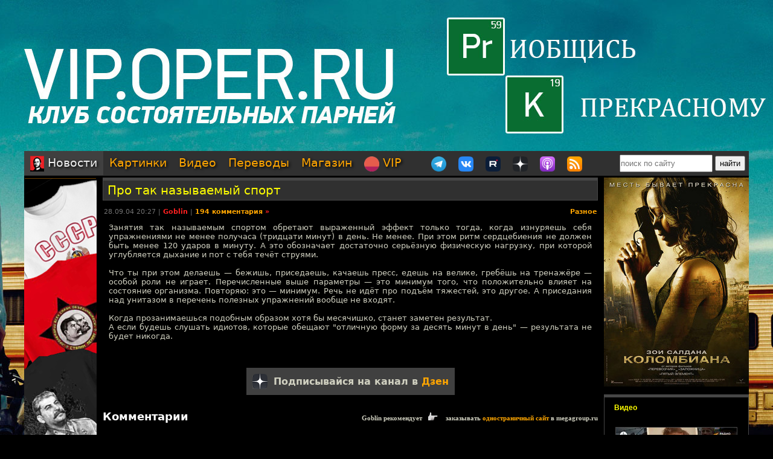

--- FILE ---
content_type: text/html; charset=utf-8
request_url: https://oper.ru/news/read.php?t=1051601057&page=1
body_size: 40347
content:
<?xml version="1.0" encoding="utf-8" ?>
<!DOCTYPE html PUBLIC "-//W3C//DTD XHTML 1.0 Strict//EN"
 "http://www.w3.org/TR/xhtml1/DTD/xhtml1-strict.dtd">
<html xmlns="http://www.w3.org/1999/xhtml" itemscope itemtype="http://schema.org" lang="ru">
<head>
	<meta http-equiv="Content-Type" content="text/html; charset=utf-8" />

	<meta property="og:site_name" content="Tynu40k Goblina"/>
	<meta property="fb:admins" content="1449234834"/>

	<meta name="twitter:card" content="summary"/>
	<meta name="twitter:site" content="@oper_ru"/>
	<meta name="twitter:creator" content="@goblin_oper"/>
	<meta name="twitter:url" content="https://oper.ru/news/read.php?t=1051601057&amp;page=1"/>

	<title>Про так называемый спорт - Tynu40k Goblina</title>
	<meta property="og:title" content="Про так называемый спорт"/>
	<meta name="twitter:title" content="Про так называемый спорт"/>
	<meta itemprop="name" content="Про так называемый спорт"/>
	<meta property="og:image" content="https://oper.ru/static/images/podcast_logo.jpg"/>
	<meta itemprop="image" content="https://oper.ru/static/images/podcast_logo.jpg"/>
	<meta property="article:author" content="Goblin"/>
	<meta property="article:published_time" content="2004-09-28T20:27:00"/>

	<meta name="description" content="Занятия так называемым спортом обретают выраженный эффект только тогда, когда изнуряешь себя упражнениями не менее получаса (тридцати минут) в день. Не менее. При этом ритм сердцебиения не должен быть менее 120 ударов в минуту. А это обозначает достаточно серьёзную физическую нагрузку, при которой у..." />
	<meta name="twitter:description" content="Занятия так называемым спортом обретают выраженный эффект только тогда, когда изнуряешь себя упражнениями не менее получаса (тридцати минут) в день. Не менее. При этом ритм сердцебиения не должен быть менее 120 ударов в минуту. А это обозначает достаточно серьёзную физическую нагрузку, при которой у..." />
	<meta name="keywords" content="Goblin Гоблин Tynu40k Тупичок переводы кино студия полный п божья искра братва и кольцо сорванные башни санитары подземелий синий фил опергеймер в цепких лапах" />
	<meta name="author" content="Goblin (Дмитрий Пучков goblin@oper.ru)" />

	<link rel="icon" type="image/png" href="/static/favicon.png" />
	<link rel="apple-touch-icon" href="/static/apple-touch-icon.png" />
	<link rel="alternate" href="https://oper.ru/rss" type="application/rss+xml" title="Новости" />
	<link rel="alternate" href="https://oper.ru/video.xml" type="application/rss+xml" title="Видео" />
	<link rel="alternate" href="https://oper.ru/audio.xml" type="application/rss+xml" title="Аудио" />
	<link rel="search" type="application/opensearchdescription+xml" title="Tynu40k Goblina" href="https://oper.ru/opensearch.xml" />

	<link rel="stylesheet" href="/css/site.css?v=040924" type="text/css" />


	<script type="text/javascript" src="/js/jquery-3.6.0.min.js"></script>
	<script type="text/javascript" src="/js/likely.js"></script>
	<script type="text/javascript" src="/js/comments.js"></script>
	<script type="text/javascript" src="/js/translit.js"></script>
	<script type="text/javascript" src="/js/jwplayer.js"></script>
	<script>jwplayer.key="Q+AHjGOR96DOlwCjxJjO9X6d/RWaNBrkSpZrwVAGQmE=";</script>
</head>

	
	<body bgcolor="#000000" style="background-image: url(/static/images/200422_vip.jpg); background-repeat: no-repeat; background-position: center top;"><a name="up"></a>
	<div id="wrapper">
	<div id="bglink" style="position: absolute; width: 100%; height: 2000px;"><a href="https://oper.ru/follow/vip0422" target="_blank"><div style="width: 100%; height: 100%;"></div></a></div>
	<div id="container" style="position: relative; margin: 0 auto; max-width: 1200px; padding: 0px 5px 5px 5px;">
		<div style="width: 100%; height: 245px; min-width: 1200px; text-align: center;"> 
		<a href="https://oper.ru/follow/vip0422" target="_blank"><img src="/static/images/blank.gif" width="1200" height="245" border="0"></a>
	</div>


	<table border="0" cellspacing="0" cellpadding="0" width="100%">
	<tr>
		<td colspan="3" nowrap>
		<div style="line-height:1px;font-size:1px;height:0px;width:1200px;">&nbsp;</div>
		<ul class="tablist">
			<li class="current"><a href="/"><img src="/static/images/menulogo.png" /> Новости</a></li>
			<li ><a href="/gallery/">Картинки</a></li>
			<li ><a href="/video/">Видео</a></li>
			<li ><a href="/trans/">Переводы</a></li>
			<li ><a href="https://oper.ru/follow/opershop" target="_blank">Магазин</a></li>

			<li style="margin-right: 30px;"><a href="https://vip.oper.ru" target="_blank"><img src="/static/images/sponsr-logo.png" title="Sponsr" height="25" width="25" /> VIP</a></li>

			<li><a href="https://t.me/oper_goblin" target="_blank"><img src="/static/images/telegram-logo.png" title="Telegram" height="25" width="25" /></a></li>
			<li><a href="https://vk.com/goblin_oper_ru" target="_blank"><img src="/static/images/vk-logo.png" title="ВКонтакте" height="25" width="25" /></a></li>
			<li><a href="https://rutube.ru/u/goblin/" target="_blank"><img src="/static/images/rutube-logo.png" title="Rutube" height="25" width="25" /></a></li>
			<li><a href="https://dzen.ru/goblin_oper" target="_blank"><img src="/static/images/zen-logo-2.png" title="Дзен" height="25" width="25" /></a></li>
						<li><a href="https://oper.ru/follow/ap" target="_blank"><img src="/static/images/apple-podcast-logo.png" title="Apple" height="25" width="25" /></a></li>
			<li><a href="https://pc.st/979533018" target="_blank"><img src="/static/images/rss-logo.png" title="Аудиоверсии" height="25" width="25" /></a></li>

			<li class="search">
				<form style="margin:0px;" action="/search"><input type="text" name="q" value="" placeholder="поиск по сайту" style="width: 150px; height: 25px;"> <input type="submit" value="найти" style="width: 50px; height: 25px;"></form>
			</li>
		</ul>
		</td>
	</tr>

	<tr>
		<td colspan="3" align="center" style="height: 3px;"></td>
	</tr>

	<tr valign="top">
		<td rowspan="2" width="120">
			<div id="left">
				<div class=banner><a href='https://opermayki.ru' target='_blank' rel='nofollow'><img src='/static/data/rennabs/4af387dd986a9baba3747446cbe0734f9e37f244.png' width='120' height='600' border='0' style='border: none;'></a></div>
								<div class="block">
					<h3><a href="/trans" target="_blank">Переводы</a></h3>
					<ul>
												<li>
							<a target="_blank" href="https://wink.ru/media_items/136535077"><img src="https://oper.ru/static/wink/nc-poster16426690347342.jpg" alt="Превосходство Борна" width="100" height="144" /></a><br>
							<a target="_blank" href="https://wink.ru/media_items/136535077">Превосходство Борна</a>
						</li>
												<li>
							<a target="_blank" href="https://wink.ru/media_items/141182145"><img src="https://oper.ru/static/wink/nc-youngmaster.jpg" alt="Молодой мастер" width="100" height="144" /></a><br>
							<a target="_blank" href="https://wink.ru/media_items/141182145">Молодой мастер</a>
						</li>
												<li>
							<a target="_blank" href="https://wink.rt.ru/media_items/97828871"><img src="https://oper.ru/static/wink/nc-poster1588154488844.jpg" alt="Гран Торино" width="100" height="144" /></a><br>
							<a target="_blank" href="https://wink.rt.ru/media_items/97828871">Гран Торино</a>
						</li>
												<li>
							<a target="_blank" href="https://wink.ru/movies/red-v-perevode-goblina-year-2010"><img src="https://oper.ru/static/wink/red.jpg" alt="РЭД" width="100" height="144" /></a><br>
							<a target="_blank" href="https://wink.ru/movies/red-v-perevode-goblina-year-2010">РЭД</a>
						</li>
												<li>
							<a target="_blank" href="https://wink.ru/media_items/141587525"><img src="https://oper.ru/static/wink/showgirls_wink.jpg" alt="Шоугёлз" width="100" height="144" /></a><br>
							<a target="_blank" href="https://wink.ru/media_items/141587525">Шоугёлз</a>
						</li>
												<li>
							<a target="_blank" href="https://wink.rt.ru/media_items/106283140"><img src="https://oper.ru/static/wink/nc-poster1605253870037.jpg" alt="Назад в будущее" width="100" height="144" /></a><br>
							<a target="_blank" href="https://wink.rt.ru/media_items/106283140">Назад в будущее</a>
						</li>
												<li>
							<a target="_blank" href="https://wink.rt.ru/media_items/96885337"><img src="https://oper.ru/static/wink/nc-poster1586439166409.jpg" alt="Шерлок Холмс" width="100" height="144" /></a><br>
							<a target="_blank" href="https://wink.rt.ru/media_items/96885337">Шерлок Холмс</a>
						</li>
											</ul>
				</div>
				
								<div class="block">
					<h3><a href="/follow/opershop" target="_blank">Магазин</a></h3>
					<ul>
												<li>
							<a target="_blank" href="https://opermayki.ru/"><img width="100" src="/static/data/torture/00b87e7a15db44a404c8540f35d1380395fc82a2.jpg" alt="Магазин ОПЕРМАЙКИ" /></a><br>
							<a target="_blank" href="https://opermayki.ru/">Магазин ОПЕРМАЙКИ</a>
						</li>
												<li>
							<a target="_blank" href="https://book.opershop.ru/"><img width="100" src="/static/data/torture/b903145e81dab74940bc09a8798a858cde68eead.jpg" alt="Советские учебники 1940-50х годов" /></a><br>
							<a target="_blank" href="https://book.opershop.ru/">Советские учебники 1940-50х годов</a>
						</li>
												<li>
							<a target="_blank" href="https://blades.opershop.ru/"><img width="100" src="/static/data/torture/c640dd532cba278b67d9ff03d4822fc8afb7de7e.jpg" alt="Империя ножей" /></a><br>
							<a target="_blank" href="https://blades.opershop.ru/">Империя ножей</a>
						</li>
											</ul>
				</div>
				


				
				

			</div>
		</td>
		<td height="0"></td>
		<td rowspan="2" width="240">
			<div id="right">

				<div class=banner><a href='https://oper.ru/follow/wi' target='_blank' rel='nofollow'><img src='/static/data/rennabs/917497.jpg' width='240' height='346' border='0' style='border: none;'></a></div>
				
				
								<div class="block">
					<h3><a href="/video/" target="_blank">Видео</h3>
					<ul>
												<li>
							<a target="_blank" href="/news/read.php?t=1051627866"><img src="https://oper.ru/video/thumb/ravensbruck.jpg" alt="Советская испанка, узница Равенсбрюка" width="200" height="113" /></a>
							<a target="_blank" href="/news/read.php?t=1051627866">Советская испанка, узница Равенсбрюка</a>
						</li>
												<li>
							<a target="_blank" href="/news/read.php?t=1051627865"><img src="https://oper.ru/video/thumb/eveningwithgoblin175.jpg" alt="Переговоры РФ, США и Украины в Абу-Даби, рост цен в ресторанах и домашние ясли" width="200" height="113" /></a>
							<a target="_blank" href="/news/read.php?t=1051627865">Переговоры РФ, США и Украины в Абу-Даби, рост цен в ресторанах и домашние ясли</a>
						</li>
												<li>
							<a target="_blank" href="/news/read.php?t=1051627863"><img src="https://oper.ru/video/thumb/interview_grin.jpg" alt="Сергей Цветаев о глубине рассказов А. Чехова и А. Грина" width="200" height="113" /></a>
							<a target="_blank" href="/news/read.php?t=1051627863">Сергей Цветаев о глубине рассказов А. Чехова и А. Грина</a>
						</li>
												<li>
							<a target="_blank" href="/news/read.php?t=1051627862"><img src="https://oper.ru/video/thumb/interview_1987p6.jpg" alt="Пётр Лидов - Роковые восьмидесятые, июнь 1987" width="200" height="113" /></a>
							<a target="_blank" href="/news/read.php?t=1051627862">Пётр Лидов - Роковые восьмидесятые, июнь 1987</a>
						</li>
												<li>
							<a target="_blank" href="/news/read.php?t=1051627860"><img src="https://oper.ru/video/thumb/eveningwithgoblin174.jpg" alt="Достижения МИД за 2025 год и анти-ООН по-трамповски" width="200" height="113" /></a>
							<a target="_blank" href="/news/read.php?t=1051627860">Достижения МИД за 2025 год и анти-ООН по-трамповски</a>
						</li>
											</ul>
				</div>
				
								<div class="block">
					<h3><a href="/gallery/" target="_blank">Картинки</a></h3>
					<ul>
												<li>
							<a target="_blank" href="/gallery/view.php?t=1048756863"><img src="/static/data/gallery/t1048756863.jpg" alt="РВИО" width="200" height="150"/></a><br>
							<a target="_blank" href="/gallery/view.php?t=1048756863">РВИО</a>
						</li>
												<li>
							<a target="_blank" href="/gallery/view.php?t=1048756862"><img src="/static/data/gallery/t1048756862.jpg" alt="Беседа в РВИО" width="200" height="150"/></a><br>
							<a target="_blank" href="/gallery/view.php?t=1048756862">Беседа в РВИО</a>
						</li>
												<li>
							<a target="_blank" href="/gallery/view.php?t=1048756859"><img src="/static/data/gallery/t1048756859.jpg" alt="Трое в РВИО" width="200" height="150"/></a><br>
							<a target="_blank" href="/gallery/view.php?t=1048756859">Трое в РВИО</a>
						</li>
												<li>
							<a target="_blank" href="/gallery/view.php?t=1048756858"><img src="/static/data/gallery/t1048756858.jpg" alt="Премия общества Знание" width="200" height="150"/></a><br>
							<a target="_blank" href="/gallery/view.php?t=1048756858">Премия общества Знание</a>
						</li>
												<li>
							<a target="_blank" href="/gallery/view.php?t=1048756857"><img src="/static/data/gallery/t1048756857.jpg" alt="Премия общества Знание" width="200" height="150"/></a><br>
							<a target="_blank" href="/gallery/view.php?t=1048756857">Премия общества Знание</a>
						</li>
											</ul>
				</div>
				
				
				<script type="text/javascript" src="//vk.com/js/api/openapi.js?139"></script>
				<div id="vk_groups"></div>
				<script type="text/javascript">
				VK.Widgets.Group("vk_groups", { mode: 3, width: "240", color1: '303030', color2: 'E0E0E0', color3: 'FFA500' }, 3156562);
				</script>

			</div>
		</td>
	</tr>
	<tr valign="top">
		<td>
		<div id="middle">
		<!--content start -->

<h1><a href="/news/read.php?t=1051601057">Про так называемый спорт</a></h1>

<dl>
	<dd>
		<table border="0" style="width: 100%">
		<tr valign="top">
			<td>
			<p class="meta">28.09.04 20:27 | <a href="javascript:vinfo('Goblin');" class="comments"><font color=#ff2020>Goblin</font></a> | <a class="comments" href="#comments">194 комментария</a> <a class="comments" href="/news/read.php?t=1051601057&name=Goblin#comments"><font color=#ff2020>&raquo;</font></a></p>
			</td>
			<td align="right">
			<p class="meta"><noindex>
						<a class="comments" href="/news/?div=212">Разное</a>						</noindex></p>
			</td>
		</tr>
		</table>
		<div class="body">
			Занятия так называемым спортом обретают выраженный эффект только тогда, когда изнуряешь себя упражнениями не менее получаса (тридцати минут) в день. Не менее. При этом ритм сердцебиения не должен быть менее 120 ударов в минуту. А это обозначает достаточно серьёзную физическую нагрузку, при которой углубляется дыхание и пот с тебя течёт струями. 

<br><br>Что ты при этом делаешь &mdash; бежишь, приседаешь, качаешь пресс, едешь на велике, гребёшь на тренажёре &mdash; особой роли не играет. Перечисленные выше параметры &mdash; это минимум того, что положительно влияет на состояние организма. Повторяю: это &mdash; минимум. Речь не идёт про подъём тяжестей, это другое. А приседания над унитазом в перечень полезных упражнений вообще не входят. 

<br><br>Когда прозанимаешься подобным образом хотя бы месячишко, станет заметен результат. 
<br>А если будешь слушать идиотов, которые обещают "отличную форму за десять минут в день" &mdash; результата не будет никогда.
		</div>
	</dd>
</dl>

<br>

<div class="follows-channel follows-channel_zen"><div class="follows-channel__content">Подписывайся на канал в <a href="https://dzen.ru/goblin_oper" target="_blank">Дзен</a></div></div>



<script type="text/javascript">
function ac(id) 
{
	var t = document.getElementById('to' + id);
	if (t.innerText) {
		to = t.innerText;
	} else if (t.innerHTML) {
		to = t.innerHTML;
	}
	to = to.replace(/<[^>]+>/g, "");

	text = document.commentform.body.value;

	if (text.indexOf(to) == -1)
	{
		if (text.length > 0)
			text += "\n\n";
		text += to + "\n\n";

		document.commentform.body.value = text;
	}
	document.commentform.body.focus();
}

function qc(id) 
{

	var d = document.getElementById('quote' + id);
	if (!d) return;

	var quote = new String(get_selected());

	if (quote=='') 
	{
		alert("Сначала выдели нужный фрагмент текста, а потом жми.\n\nОверквотинг - зло!");
	} 
	else 
	{

		quote = quote.replace(/\r\n/g, "\n");
		quote = quote.replace(/\r/g, "\n");
		quote = quote.replace(/\n/g, "\n> ");

		if (quote.length>1000) 
		 quote = quote.substring(0, 1000) + "...";

		if (quote.match(/^\s*[^>]/)) quote = quote.replace(/^\s*/,'> ');
		quote = quote.replace(/\s*$/, '');

		var t = document.getElementById('to' + id);
		if (t.innerText) {
			to = t.innerText;
		} else if (t.innerHTML) {
			to = t.innerHTML;
		}
		to = to.replace(/<[^>]+>/g, "");

		text = document.commentform.body.value;
		
		if (text.indexOf(to) == -1)
		{
			if (text.length > 0)
				text += "\n\n";
			text += to;
		}
		text += "\n\n" + quote + "\n\n";

		document.commentform.body.value = text;
		document.commentform.body.focus();
	}

}
</script>


<br>

<a name=comments></a>

<table border="0" width="100%" cellspacing="0" cellpadding="0">
<tr valign="middle">
<td><font size=4 color=#ffffff><b>Комментарии</b></font></td>
<td align="right"><div class="recommend"><strong>Goblin рекомендует</strong><span></span>
	
заказывать <a href="https://megagroup.ru/landing-page" rel="nofollow" target="_blank" title="Goblin рекомендует заказывать одностраничный сайт в megagroup.ru">одностраничный сайт</a> в megagroup.ru
</tr>
</table>

<br><br>

<table width=100% border=0 cellspacing=0 cellpadding=0>
<tr valign="middle">
	<td><font size=2><b>cтраницы: <a href="read.php?t=1051601057#comments">1</a> | 2</b></font></td>
	
	<td align="right"><font size=2><b>всего: 194, <a href="read.php?t=1051601057&name=Goblin#comments"><font color="#ff2020"><b>Goblin</b></font></a>: 3</b></font></td>
</tr>
</table>

<br>

<a name="101"></a>
<table class="comment" width="100%" bgcolor="#303030">
<tr>
<td valign=top width=15% class=text13>
	<a rel="nofollow" style="text-decoration: none;" href="javascript:vinfo('ILL K');" title="Показать информацию о пользователе">
		<font size=2 color=#c5c5c5><b>ILL K</b></font>
		</a>
			<div id="to101" style="display: none;">Кому: ILL K, #101</div>
</td>
<td valign=top width=85%>
	<table border=0 cellspacing=0 cellpadding=0 width=100%><tr>
		<td align=left>
			<span class=text13><span class=posted>отправлено 29.09.04 11:29</span>		</td>
		<td align=right class=text13><a href=#101># 101</a></td>
	</tr>
	</table>
	<hr color=#505050 size=1 noshade>
	<br><font size=2 class=verdana><div id="quote101">Такая еще поговорка у нас в зале ходит: Тренированному тренироваться-только растренировываться</div><br><br></font>
</td>
</tr>
</table>
<a name="102"></a>
<table class="comment" width="100%" bgcolor="#404040">
<tr>
<td valign=top width=15% class=text13>
	<a rel="nofollow" style="text-decoration: none;" href="javascript:vinfo('IvanS');" title="Показать информацию о пользователе">
		<font size=2 color=#c5c5c5><b>IvanS</b></font>
		</a>
			<div id="to102" style="display: none;">Кому: IvanS, #102</div>
</td>
<td valign=top width=85%>
	<table border=0 cellspacing=0 cellpadding=0 width=100%><tr>
		<td align=left>
			<span class=text13><span class=posted>отправлено 29.09.04 11:30</span>		</td>
		<td align=right class=text13><a href=#102># 102</a></td>
	</tr>
	</table>
	<hr color=#505050 size=1 noshade>
	<br><font size=2 class=verdana><div id="quote102"><span class=quoted>&gt;ты, камрад, либо не дрочил никогда, либо кроссы не бегал</span><br>это еще 5 баллов :)<br><br>вообще топик уже какой-то семинар с оценками напоминает :), кто лучше пошутит...</div><br><br></font>
</td>
</tr>
</table>
<a name="103"></a>
<table class="comment" width="100%" bgcolor="#303030">
<tr>
<td valign=top width=15% class=text13>
	<a rel="nofollow" style="text-decoration: none;" href="javascript:vinfo('ich');" title="Показать информацию о пользователе">
		<font size=2 color=#c5c5c5><b>ich</b></font>
		</a>
			<div id="to103" style="display: none;">Кому: ich, #103</div>
</td>
<td valign=top width=85%>
	<table border=0 cellspacing=0 cellpadding=0 width=100%><tr>
		<td align=left>
			<span class=text13><span class=posted>отправлено 29.09.04 11:34</span>		</td>
		<td align=right class=text13><a href=#103># 103</a></td>
	</tr>
	</table>
	<hr color=#505050 size=1 noshade>
	<br><font size=2 class=verdana><div id="quote103">был у меня в жизни случай ;)<br><br>лет шесть назад, встав на весы, обнаружил, что вешу я слишком много для себя... поэтому решил понизить собственную массу. а поскольку я ленивый, то всего-навсего стал бегать по два, иногда по три, раза в неделю с утра по 20 минут. и все. за полтора месяца я согнал 11 кг, чем и был доволен.<br><br>однако это случай... информативен только для тех, кто меня знает - мне спортом заниматься крайне нельзя. я себя гроблю тут же, безотчентно. те же 20 минут бега я проводил так, что пот с меня лил не ручьями, а водопадами, еще и в течение 10 минут после окончания бега... такое вот... все от индивида зависит... и от его дурости...<br><br>вот, например, сейчас пытаюсь ту же массу набрать - нифига не получается... и ем пудами, и в железо тягать по три раза в неделю хожу... все один хрен... штанги уже в два раза больше поднимаю, а все одно худой... и как я только полным был лет шесть назад?</div><br><br></font>
</td>
</tr>
</table>
<a name="104"></a>
<table class="comment" width="100%" bgcolor="#404040">
<tr>
<td valign=top width=15% class=text13>
	<a rel="nofollow" style="text-decoration: none;" href="javascript:vinfo('Фдуч-фтвук');" title="Показать информацию о пользователе">
		<font size=2 color=#c5c5c5><b>Фдуч-фтвук</b></font>
		</a>
			<div id="to104" style="display: none;">Кому: Фдуч-фтвук, #104</div>
</td>
<td valign=top width=85%>
	<table border=0 cellspacing=0 cellpadding=0 width=100%><tr>
		<td align=left>
			<span class=text13><span class=posted>отправлено 29.09.04 11:47</span>		</td>
		<td align=right class=text13><a href=#104># 104</a></td>
	</tr>
	</table>
	<hr color=#505050 size=1 noshade>
	<br><font size=2 class=verdana><div id="quote104">Секс. Не забывайте про секс: 30 мин. в день + пульс зашкаливает + масса удовольствия. Главное - разнообразить позы.</div><br><br></font>
</td>
</tr>
</table>
<a name="105"></a>
<table class="comment" width="100%" bgcolor="#303030">
<tr>
<td valign=top width=15% class=text13>
	<a rel="nofollow" style="text-decoration: none;" href="javascript:vinfo('13Hero');" title="Показать информацию о пользователе">
		<font size=2 color=#c5c5c5><b>13Hero</b></font>
		</a>
			<div id="to105" style="display: none;">Кому: 13Hero, #105</div>
</td>
<td valign=top width=85%>
	<table border=0 cellspacing=0 cellpadding=0 width=100%><tr>
		<td align=left>
			<span class=text13><span class=posted>отправлено 29.09.04 11:50</span>		</td>
		<td align=right class=text13><a href=#105># 105</a></td>
	</tr>
	</table>
	<hr color=#505050 size=1 noshade>
	<br><font size=2 class=verdana><div id="quote105"><span class=quoted>&gt;# 60 dart, 2004-09-29 03:37:16</span><br><br>Согласен!</div><br><br></font>
</td>
</tr>
</table>
<a name="106"></a>
<table class="comment" width="100%" bgcolor="#404040">
<tr>
<td valign=top width=15% class=text13>
	<a rel="nofollow" style="text-decoration: none;" href="javascript:vinfo('Scott');" title="Показать информацию о пользователе">
		<font size=2 color=#c5c5c5><b>Scott</b></font>
		</a>
			<div id="to106" style="display: none;">Кому: Scott, #106</div>
</td>
<td valign=top width=85%>
	<table border=0 cellspacing=0 cellpadding=0 width=100%><tr>
		<td align=left>
			<span class=text13><span class=posted>отправлено 29.09.04 11:53</span>		</td>
		<td align=right class=text13><a href=#106># 106</a></td>
	</tr>
	</table>
	<hr color=#505050 size=1 noshade>
	<br><font size=2 class=verdana><div id="quote106">Есть мнение, что усиленная закачка может привести к различным заболеваниям (рак, например).<br>Например, методика Брюса Ли крайне вредна.<br>Общераспространенные йога и цигун являются остатками более серьезных методик, о которых сейчас знают единицы.<br>Современые йога и цигун могут как способствовать укреплению здоровья, так и нанести вред, поэтому надо искать <br>хороших учителей (в России таковые практически отсутсвуют).<br><br>Общая рекомендация: совмещать бег с уменьшением пожирания сдобных булок, тортов. Заняться дзю-до или вольной борьбой.<br><br><br></div><br><br></font>
</td>
</tr>
</table>
<a name="107"></a>
<table class="comment" width="100%" bgcolor="#303030">
<tr>
<td valign=top width=15% class=text13>
	<a rel="nofollow" style="text-decoration: none;" href="javascript:vinfo('Jedi_01');" title="Показать информацию о пользователе">
		<font size=2 color=#c5c5c5><b>Jedi_01</b></font>
		</a>
			<div id="to107" style="display: none;">Кому: Jedi_01, #107</div>
</td>
<td valign=top width=85%>
	<table border=0 cellspacing=0 cellpadding=0 width=100%><tr>
		<td align=left>
			<span class=text13><span class=posted>отправлено 29.09.04 12:04</span>		</td>
		<td align=right class=text13><a href=#107># 107</a></td>
	</tr>
	</table>
	<hr color=#505050 size=1 noshade>
	<br><font size=2 class=verdana><div id="quote107">еЯКХ АШ ЯОНПР ДЮБЮК ГДНПНБЭЕ, РН С ЙЮФДНЦН ЕБПЕЪ ДНЛЮ ЯРНЪК РСПМХЙ...</div><br><br></font>
</td>
</tr>
</table>
<a name="108"></a>
<table class="comment" width="100%" bgcolor="#404040">
<tr>
<td valign=top width=15% class=text13>
	<a rel="nofollow" style="text-decoration: none;" href="javascript:vinfo('Гранатовый сок');" title="Показать информацию о пользователе">
		<font size=2 color=#c5c5c5><b>Гранатовый сок</b></font>
		</a>
			<div id="to108" style="display: none;">Кому: Гранатовый сок, #108</div>
</td>
<td valign=top width=85%>
	<table border=0 cellspacing=0 cellpadding=0 width=100%><tr>
		<td align=left>
			<span class=text13><span class=posted>отправлено 29.09.04 12:06</span>		</td>
		<td align=right class=text13><a href=#108># 108</a></td>
	</tr>
	</table>
	<hr color=#505050 size=1 noshade>
	<br><font size=2 class=verdana><div id="quote108">Знал я одного дяденьку: бегал по утрам, зарядку делал, вечером в футбол или в волейбол играл......<br>и умер.... в возрасте 41 год от сердечной недостаточности.<br><br>P.S.<br>Каждому своё. </div><br><br></font>
</td>
</tr>
</table>
<a name="109"></a>
<table class="comment" width="100%" bgcolor="#303030">
<tr>
<td valign=top width=15% class=text13>
	<a rel="nofollow" style="text-decoration: none;" href="javascript:vinfo('hgh');" title="Показать информацию о пользователе">
		<font size=2 color=#c5c5c5><b>hgh</b></font>
		</a>
			<div id="to109" style="display: none;">Кому: hgh, #109</div>
</td>
<td valign=top width=85%>
	<table border=0 cellspacing=0 cellpadding=0 width=100%><tr>
		<td align=left>
			<span class=text13><span class=posted>отправлено 29.09.04 12:22</span>		</td>
		<td align=right class=text13><a href=#109># 109</a></td>
	</tr>
	</table>
	<hr color=#505050 size=1 noshade>
	<br><font size=2 class=verdana><div id="quote109">2 # 88 jia, 2004-09-29 10:14:19	<br><br><span class=quoted>&gt; Про другие города не скажу, а вот в мои последний визит в Пекин я обнаружил там по всему городу маленькие, исключительно качественно сделаные спортивные плошадки с тренажерами. В Европпе хрен где такое встретишь на улице в таком количестве и такого качества. Еше более удивительно, что китаицы там занимаются спортом. В Германии через пол года местная шпана переломала бы все нафиг, о России я ваше молчу :-( А в Пекине стоят и детишки на них с большим удовольствием спортом занимаются... </span><br><br>Деструкции в них нет. При этом - жутко азартные. <br><br><span class=quoted>&gt; Много чего поражает в китаицах.... их незакрепошенность, бальные вечера под открытым небом, старики по-утрам занимаюшиеся таицзицюанью, шахматисты, играюшие на каждом углу в китаиские шахматы, </span><br><br>Да, что есть, то есть. Сидят, в шахматы режутся, маджонгом потрескивают. По утрам зарядочка, обязательно, чтобы у проточной воды и под пентатонику. :) <br><br><span class=quoted>&gt; повара, готовяшие не по меню, а по желанию посетителя. Попытаися в нашем ресторане попросить повора сделать катлету по-киевски из говядины... аха, он скажет мол так не делают и обидится, почемуто... Почему? Почему не плюнуть на поворские курсы и не прислушатся к желанию клиента? </span><br><br>Потому что в мире ингридиетнтов нет эквивалентов. А повар в китайской жрачке глядя на тебя думает: &quot;Ну что с этого Анг Мо (&quot;рыжеволосая обезьяна&quot;, так белых в Сингапуре зовут) взять? Что он вообще в еде понимает? Ладно хочет есть дерьмо, пусть ест, лишь бы денежку дал&quot; <br>За копейку удавятся. Берут отпуска на время распродаж. Снимают для целей &quot;купить всего на 10 центов дешевле&quot; номера в гостиницах в магазинистых районах города, дабы во время этих самых распродаж не тратить время на транспортировку покупок домой, а лазить по магазинам круглосуточно.<br>С другой стороны устраивают аукционы на приобретение телефонных номеров с несколькими 8 внутри. Платят по 50 тысяч долларов за то, чтобы зарегистрировать машину под номером 8. <br>Не понять...<br><br><span class=quoted>&gt; Почему мужчина просто обязан отмечать ету гребаную тяпницу? Почему нужно строить дачу? </span><br><br>Кто-то заставляет, камрад? </div><br><br></font>
</td>
</tr>
</table>
<a name="110"></a>
<table class="comment" width="100%" bgcolor="#404040">
<tr>
<td valign=top width=15% class=text13>
	<a rel="nofollow" style="text-decoration: none;" href="javascript:vinfo('hgh');" title="Показать информацию о пользователе">
		<font size=2 color=#c5c5c5><b>hgh</b></font>
		</a>
			<div id="to110" style="display: none;">Кому: hgh, #110</div>
</td>
<td valign=top width=85%>
	<table border=0 cellspacing=0 cellpadding=0 width=100%><tr>
		<td align=left>
			<span class=text13><span class=posted>отправлено 29.09.04 12:24</span>		</td>
		<td align=right class=text13><a href=#110># 110</a></td>
	</tr>
	</table>
	<hr color=#505050 size=1 noshade>
	<br><font size=2 class=verdana><div id="quote110">2 # 97 Alex, 2004-09-29 11:15:23	<br><br><span class=quoted>&gt; ТОЛЬКО СЕКС И ОНАНИЗМ </span><br><span class=quoted>&gt; УКРЕПЛЯЮТ ОРГАНИЗМ !!!</span><br><br>Только сон и похуизм<br>Укрепляют орагнизм<br><br>;)</div><br><br></font>
</td>
</tr>
</table>
<a name="111"></a>
<table class="comment" width="100%" bgcolor="#303030">
<tr>
<td valign=top width=15% class=text13>
	<a rel="nofollow" style="text-decoration: none;" href="javascript:vinfo('Pit');" title="Показать информацию о пользователе">
		<font size=2 color=#c5c5c5><b>Pit</b></font>
		</a>
			<div id="to111" style="display: none;">Кому: Pit, #111</div>
</td>
<td valign=top width=85%>
	<table border=0 cellspacing=0 cellpadding=0 width=100%><tr>
		<td align=left>
			<span class=text13><span class=posted>отправлено 29.09.04 12:25</span>		</td>
		<td align=right class=text13><a href=#111># 111</a></td>
	</tr>
	</table>
	<hr color=#505050 size=1 noshade>
	<br><font size=2 class=verdana><div id="quote111">При этом не стоит забывать, что спорт не гарантирует здоровья, он даёт более менее нормальную физическую форму, но если вы сломя голову кинетесь бегать зимой в одной водолазке с тем же например водопадом пота, то имеете реальный шанс получить диагноз при котором занятия спортом вообще исключены, да и у спортсменов профессионалов в большинстве здоровье убито и с возрастом это становится заметно.  P.S. А на счёт секса, кому как, хороше что товарищ худеет всего с 30-ти минут, меня и час не берет :(</div><br><br></font>
</td>
</tr>
</table>
<a name="112"></a>
<table class="comment" width="100%" bgcolor="#404040">
<tr>
<td valign=top width=15% class=text13>
	<a rel="nofollow" style="text-decoration: none;" href="javascript:vinfo('13Hero');" title="Показать информацию о пользователе">
		<font size=2 color=#c5c5c5><b>13Hero</b></font>
		</a>
			<div id="to112" style="display: none;">Кому: 13Hero, #112</div>
</td>
<td valign=top width=85%>
	<table border=0 cellspacing=0 cellpadding=0 width=100%><tr>
		<td align=left>
			<span class=text13><span class=posted>отправлено 29.09.04 12:30</span>		</td>
		<td align=right class=text13><a href=#112># 112</a></td>
	</tr>
	</table>
	<hr color=#505050 size=1 noshade>
	<br><font size=2 class=verdana><div id="quote112"><span class=quoted>&gt;# 106 Scott, 2004-09-29 11:53:59</span><br><br><span class=quoted>&gt;Современые йога и цигун могут как способствовать укреплению здоровья, так и нанести вред, поэтому надо искать хороших учителей (в России таковые практически отсутсвуют).</span><br><br>Все есть яд, все есть лекарство. Любая оздоровительная (и не только) система может принести как благо так и зло. Все нужно с умом и с душой делать, тогда и толк будет.</div><br><br></font>
</td>
</tr>
</table>
<a name="113"></a>
<table class="comment" width="100%" bgcolor="#303030">
<tr>
<td valign=top width=15% class=text13>
	<a rel="nofollow" style="text-decoration: none;" href="javascript:vinfo('Iomen');" title="Показать информацию о пользователе">
		<font size=2 color=#c5c5c5><b>Iomen</b></font>
		</a>
			<div id="to113" style="display: none;">Кому: Iomen, #113</div>
</td>
<td valign=top width=85%>
	<table border=0 cellspacing=0 cellpadding=0 width=100%><tr>
		<td align=left>
			<span class=text13><span class=posted>отправлено 29.09.04 12:36</span>		</td>
		<td align=right class=text13><a href=#113># 113</a></td>
	</tr>
	</table>
	<hr color=#505050 size=1 noshade>
	<br><font size=2 class=verdana><div id="quote113">То о чем вы, Д.Ю. говорите - это не &quot;так называемый спорт&quot;, это физкультурка. Спорт - это когда обдолбанные допигном мужики в дикую жару наперегонки несутся по беговой дорожке к заветному финишу; хрипя и задыхаясь, в предынфарктном состоянии.</div><br><br></font>
</td>
</tr>
</table>
<a name="114"></a>
<table class="comment" width="100%" bgcolor="#404040">
<tr>
<td valign=top width=15% class=text13>
	<a rel="nofollow" style="text-decoration: none;" href="javascript:vinfo('Maveric');" title="Показать информацию о пользователе">
		<font size=2 color=#c5c5c5><b>Maveric</b></font>
		</a>
			<div id="to114" style="display: none;">Кому: Maveric, #114</div>
</td>
<td valign=top width=85%>
	<table border=0 cellspacing=0 cellpadding=0 width=100%><tr>
		<td align=left>
			<span class=text13><span class=posted>отправлено 29.09.04 12:49</span>		</td>
		<td align=right class=text13><a href=#114># 114</a></td>
	</tr>
	</table>
	<hr color=#505050 size=1 noshade>
	<br><font size=2 class=verdana><div id="quote114"><span class=quoted>&gt;Научные исследования установили что: </span><br><span class=quoted>&gt;- когда дрочишь лежа, сжигаешь около 50 Ккал </span><br><span class=quoted>&gt;- когда стоя, то около 100 Ккал </span><br><span class=quoted>&gt;- а вот когда сидя на карточках, то что-то около 200 </span><br>Камрад, а если вприсядку то скока калориев сжигаешь ? :)</div><br><br></font>
</td>
</tr>
</table>
<a name="115"></a>
<table class="comment" width="100%" bgcolor="#303030">
<tr>
<td valign=top width=15% class=text13>
	<a rel="nofollow" style="text-decoration: none;" href="javascript:vinfo('Dude');" title="Показать информацию о пользователе">
		<font size=2 color=#c5c5c5><b>Dude</b></font>
		</a>
			<div id="to115" style="display: none;">Кому: Dude, #115</div>
</td>
<td valign=top width=85%>
	<table border=0 cellspacing=0 cellpadding=0 width=100%><tr>
		<td align=left>
			<span class=text13><span class=posted>отправлено 29.09.04 13:04</span>		</td>
		<td align=right class=text13><a href=#115># 115</a></td>
	</tr>
	</table>
	<hr color=#505050 size=1 noshade>
	<br><font size=2 class=verdana><div id="quote115"> Не нужно забывать крылатой фразы :<br> Что хохлу хорошо - свинье смерть...<br>Один качается как сумасшедший , а все равно раздеться стесняется ,<br>а другой пьет , жрет и е@ет все без разбора - и как огурец.<br> Меньше надо париться по этому поводу , и все наладится .<br>Особенно ленивых порадует Губерман : <br>&quot; В здоровом теле - здоровый дух<br>  На самом деле - одно из двух &quot;</div><br><br></font>
</td>
</tr>
</table>
<a name="116"></a>
<table class="comment" width="100%" bgcolor="#404040">
<tr>
<td valign=top width=15% class=text13>
	<a rel="nofollow" style="text-decoration: none;" href="javascript:vinfo('KKK');" title="Показать информацию о пользователе">
		<font size=2 color=#c5c5c5><b>KKK</b></font>
		</a>
			<div id="to116" style="display: none;">Кому: KKK, #116</div>
</td>
<td valign=top width=85%>
	<table border=0 cellspacing=0 cellpadding=0 width=100%><tr>
		<td align=left>
			<span class=text13><span class=posted>отправлено 29.09.04 13:05</span>		</td>
		<td align=right class=text13><a href=#116># 116</a></td>
	</tr>
	</table>
	<hr color=#505050 size=1 noshade>
	<br><font size=2 class=verdana><div id="quote116">Хм... Идя утром на работу, уже несколько месяцев наблюдаю некоего товарища, который радостно трусцой в полуодетом виде пробегает по бульварчику, вдоль сторон которого происходит утреннее жесточайшее автодвижение. Вот думаю - это он с утра бензиновым выхлопом заправляется или это гонки на выживание? </div><br><br></font>
</td>
</tr>
</table>
<a name="117"></a>
<table class="comment" width="100%" bgcolor="#303030">
<tr>
<td valign=top width=15% class=text13>
	<a rel="nofollow" style="text-decoration: none;" href="javascript:vinfo('sam');" title="Показать информацию о пользователе">
		<font size=2 color=#c5c5c5><b>sam</b></font>
		</a>
			<div id="to117" style="display: none;">Кому: sam, #117</div>
</td>
<td valign=top width=85%>
	<table border=0 cellspacing=0 cellpadding=0 width=100%><tr>
		<td align=left>
			<span class=text13><span class=posted>отправлено 29.09.04 13:07</span>		</td>
		<td align=right class=text13><a href=#117># 117</a></td>
	</tr>
	</table>
	<hr color=#505050 size=1 noshade>
	<br><font size=2 class=verdana><div id="quote117">комплекс упражнений:<br>понедельник<br>легкий кросс 3 км<br><br>среда<br>тяжелая активная мастурбация<br><br>пятница <br>тяжелая активная мастурбация во время 3км кросса<br>с гантелями на руках<br><br>суббота - отходняк от этой мерзости и твердое решение заняться зарядкой!</div><br><br></font>
</td>
</tr>
</table>
<a name="118"></a>
<table class="comment" width="100%" bgcolor="#404040">
<tr>
<td valign=top width=15% class=text13>
	<a rel="nofollow" style="text-decoration: none;" href="javascript:vinfo('Подонок');" title="Показать информацию о пользователе">
		<font size=2 color=#c5c5c5><b>Подонок</b></font>
		</a>
			<div id="to118" style="display: none;">Кому: Подонок, #118</div>
</td>
<td valign=top width=85%>
	<table border=0 cellspacing=0 cellpadding=0 width=100%><tr>
		<td align=left>
			<span class=text13><span class=posted>отправлено 29.09.04 13:11</span>		</td>
		<td align=right class=text13><a href=#118># 118</a></td>
	</tr>
	</table>
	<hr color=#505050 size=1 noshade>
	<br><font size=2 class=verdana><div id="quote118"># 106 Scott<br><br><span class=quoted>&gt;Есть мнение, что усиленная закачка может привести к различным заболеваниям (рак, например). </span><br><br><span class=quoted>&gt;Общая рекомендация: совмещать бег с уменьшением пожирания сдобных булок, тортов. Заняться дзю-до или вольной борьбой. </span><br><br>В вольной борьбе просто необходима усиленная закачка. Да и в дзю-до не помешает. Противоречие батенька.</div><br><br></font>
</td>
</tr>
</table>
<a name="119"></a>
<table class="comment" width="100%" bgcolor="#303030">
<tr>
<td valign=top width=15% class=text13>
	<a rel="nofollow" style="text-decoration: none;" href="javascript:vinfo('Tom');" title="Показать информацию о пользователе">
		<font size=2 color=#c5c5c5><b>Tom</b></font>
		</a>
			<div id="to119" style="display: none;">Кому: Tom, #119</div>
</td>
<td valign=top width=85%>
	<table border=0 cellspacing=0 cellpadding=0 width=100%><tr>
		<td align=left>
			<span class=text13><span class=posted>отправлено 29.09.04 13:25</span>		</td>
		<td align=right class=text13><a href=#119># 119</a></td>
	</tr>
	</table>
	<hr color=#505050 size=1 noshade>
	<br><font size=2 class=verdana><div id="quote119"><span class=quoted>&gt;1 </span><br><br><span class=quoted>&gt;во избежание</span><br><br>Дак ведь пойдёт борьба за 2-е место в следующий раз :)</div><br><br></font>
</td>
</tr>
</table>
<a name="120"></a>
<table class="comment" width="100%" bgcolor="#404040">
<tr>
<td valign=top width=15% class=text13>
	<a rel="nofollow" style="text-decoration: none;" href="javascript:vinfo('Локи~Локхорн');" title="Показать информацию о пользователе">
		<font size=2 color=#c5c5c5><b>Локи~Локхорн</b></font>
		</a>
			<div id="to120" style="display: none;">Кому: Локи~Локхорн, #120</div>
</td>
<td valign=top width=85%>
	<table border=0 cellspacing=0 cellpadding=0 width=100%><tr>
		<td align=left>
			<span class=text13><span class=posted>отправлено 29.09.04 13:36</span>		</td>
		<td align=right class=text13><a href=#120># 120</a></td>
	</tr>
	</table>
	<hr color=#505050 size=1 noshade>
	<br><font size=2 class=verdana><div id="quote120">Анекдот вспомнился: <br>- Джеймс, - говорит лорд своему дворецкому, - сегоднЯ у меня рабочее настроение, так что за завтраком я сам облуплю яйцо.</div><br><br></font>
</td>
</tr>
</table>
<a name="121"></a>
<table class="comment" width="100%" bgcolor="#303030">
<tr>
<td valign=top width=15% class=text13>
	<a rel="nofollow" style="text-decoration: none;" href="javascript:vinfo('Djinn');" title="Показать информацию о пользователе">
		<font size=2 color=#c5c5c5><b>Djinn</b></font>
		</a>
			<div id="to121" style="display: none;">Кому: Djinn, #121</div>
</td>
<td valign=top width=85%>
	<table border=0 cellspacing=0 cellpadding=0 width=100%><tr>
		<td align=left>
			<span class=text13><span class=posted>отправлено 29.09.04 13:36</span>		</td>
		<td align=right class=text13><a href=#121># 121</a></td>
	</tr>
	</table>
	<hr color=#505050 size=1 noshade>
	<br><font size=2 class=verdana><div id="quote121">спорт-это физкультура доведенная до абсурда (с) не помню чье</div><br><br></font>
</td>
</tr>
</table>
<a name="122"></a>
<table class="comment" width="100%" bgcolor="#404040">
<tr>
<td valign=top width=15% class=text13>
	<a rel="nofollow" style="text-decoration: none;" href="javascript:vinfo('Локхорн~Локи');" title="Показать информацию о пользователе">
		<font size=2 color=#c5c5c5><b>Локхорн~Локи</b></font>
		</a>
			<div id="to122" style="display: none;">Кому: Локхорн~Локи, #122</div>
</td>
<td valign=top width=85%>
	<table border=0 cellspacing=0 cellpadding=0 width=100%><tr>
		<td align=left>
			<span class=text13><span class=posted>отправлено 29.09.04 13:40</span>		</td>
		<td align=right class=text13><a href=#122># 122</a></td>
	</tr>
	</table>
	<hr color=#505050 size=1 noshade>
	<br><font size=2 class=verdana><div id="quote122"><span class=quoted>&gt;это - минимум. Речь не идёт про подъём тяжестей, это другое.</span><br>Ага. А вот гантельку при случае по утру потягать никому не помешает.<br>Кстати вопрос (ко всем): что лучше мимоходом потягать: 10 раз тяжелую, или раз 30+ полегче?</div><br><br></font>
</td>
</tr>
</table>
<a name="123"></a>
<table class="comment" width="100%" bgcolor="#303030">
<tr>
<td valign=top width=15% class=text13>
	<a rel="nofollow" style="text-decoration: none;" href="javascript:vinfo('63rus');" title="Показать информацию о пользователе">
		<font size=2 color=#c5c5c5><b>63rus</b></font>
		</a>
			<div id="to123" style="display: none;">Кому: 63rus, #123</div>
</td>
<td valign=top width=85%>
	<table border=0 cellspacing=0 cellpadding=0 width=100%><tr>
		<td align=left>
			<span class=text13><span class=posted>отправлено 29.09.04 13:41</span>		</td>
		<td align=right class=text13><a href=#123># 123</a></td>
	</tr>
	</table>
	<hr color=#505050 size=1 noshade>
	<br><font size=2 class=verdana><div id="quote123">(допивая пузырь водочки из горла) Спсссспорт, мля, есть ...эта, как её там... МОЛОДОСТЬ!</div><br><br></font>
</td>
</tr>
</table>
<a name="124"></a>
<table class="comment" width="100%" bgcolor="#404040">
<tr>
<td valign=top width=15% class=text13>
	<a rel="nofollow" style="text-decoration: none;" href="javascript:vinfo('Dimmel');" title="Показать информацию о пользователе">
		<font size=2 color=#c5c5c5><b>Dimmel</b></font>
		</a>
			<div id="to124" style="display: none;">Кому: Dimmel, #124</div>
</td>
<td valign=top width=85%>
	<table border=0 cellspacing=0 cellpadding=0 width=100%><tr>
		<td align=left>
			<span class=text13><span class=posted>отправлено 29.09.04 13:57</span>		</td>
		<td align=right class=text13><a href=#124># 124</a></td>
	</tr>
	</table>
	<hr color=#505050 size=1 noshade>
	<br><font size=2 class=verdana><div id="quote124">А вот встретилось недавно такое рассуждение:<br>1 калория - это энергия, необходимая для нагревания 1 гр. воды на 1 градус. Если вытащить из холодильника литр пива, где он пребывает при температуре 4 градуса и, выпить его, то организм, чтоб нагреть выпитое до температуры тела (примерно 37 градусов), должен потратить 33000 калорий. Энергетическая же ценность литра пива - 10000 кал. Следовательно, выпивая литр холоного пива, расходуешь 23000 кал.!<br>Enjoy!</div><br><br></font>
</td>
</tr>
</table>
<a name="125"></a>
<table class="comment" width="100%" bgcolor="#303030">
<tr>
<td valign=top width=15% class=text13>
	<a rel="nofollow" style="text-decoration: none;" href="javascript:vinfo('WaLEX');" title="Показать информацию о пользователе">
		<font size=2 color=#c5c5c5><b>WaLEX</b></font>
		</a>
			<div id="to125" style="display: none;">Кому: WaLEX, #125</div>
</td>
<td valign=top width=85%>
	<table border=0 cellspacing=0 cellpadding=0 width=100%><tr>
		<td align=left>
			<span class=text13><span class=posted>отправлено 29.09.04 14:08</span>		</td>
		<td align=right class=text13><a href=#125># 125</a></td>
	</tr>
	</table>
	<hr color=#505050 size=1 noshade>
	<br><font size=2 class=verdana><div id="quote125">Все конечно хоршо тут сказано. Но если отвлечся от идеала (полтора- два часа в день, три раза в неделю, а то и некоторые предлагают по часу Два раза в День) то простому &quot;менеджеру среднего звена&quot; очень трудно придеживацца такого Спортивно-оздоровительного графика. Но как быть - <br>Когда, на работе с утра и &quot;до упора&quot;. <br>Когда домой приползаешь часиков в 8 - 8-30 в лучшем случае.<br>Когда тренажерный зал работает до 9- до 10 вечера. <br>Когда более менее плотно поев только в обед - совместив в этом и завтрак и обед и ужин - вечером на активные тренировки не хватает сил, а &quot;через силу&quot; занимацца  - сами знаете - толку ноль !<br><br>Вот годика три назад - во время учебы в высшем учебном заведении, посещал регулярно спортзал, как положено трижды в неделю, правильно выполняя график тренировок - держал себя в теле и в форме. <br><br>Устроившись на работу - полтора года, старался придерживацца привычной нормы, однако, с ростом обязанностей - время уменьшается пропорционально...<br>Сейчас же, в таком диком режиме &quot;сидячей&quot; работы - поправился на 10 кг !!!<br>И хотя критический предел не наступил - 80 кг при росте 1,85м, тем не менее основная масса отложилась в брюхе, что жутко огорчает !<br><br>Велосипед на выходных - не помогает...</div><br><br></font>
</td>
</tr>
</table>
<a name="126"></a>
<table class="comment" width="100%" bgcolor="#404040">
<tr>
<td valign=top width=15% class=text13>
	<a rel="nofollow" style="text-decoration: none;" href="javascript:vinfo('Friz');" title="Показать информацию о пользователе">
		<font size=2 color=#c5c5c5><b>Friz</b></font>
		</a>
			<div id="to126" style="display: none;">Кому: Friz, #126</div>
</td>
<td valign=top width=85%>
	<table border=0 cellspacing=0 cellpadding=0 width=100%><tr>
		<td align=left>
			<span class=text13><span class=posted>отправлено 29.09.04 14:16</span>		</td>
		<td align=right class=text13><a href=#126># 126</a></td>
	</tr>
	</table>
	<hr color=#505050 size=1 noshade>
	<br><font size=2 class=verdana><div id="quote126">2 Pit<br><span class=quoted>&gt;P.S. А на счёт секса, кому как, хороше что товарищ худеет всего с 30-ти минут, меня и час не берет :(</span><br><br>Тренажеры чаще меняй.<br></div><br><br></font>
</td>
</tr>
</table>
<a name="127"></a>
<table class="comment" width="100%" bgcolor="#303030">
<tr>
<td valign=top width=15% class=text13>
	<a rel="nofollow" style="text-decoration: none;" href="javascript:vinfo('Эл');" title="Показать информацию о пользователе">
		<font size=2 color=#c5c5c5><b>Эл</b></font>
		</a>
			<div id="to127" style="display: none;">Кому: Эл, #127</div>
</td>
<td valign=top width=85%>
	<table border=0 cellspacing=0 cellpadding=0 width=100%><tr>
		<td align=left>
			<span class=text13><span class=posted>отправлено 29.09.04 15:52</span>		</td>
		<td align=right class=text13><a href=#127># 127</a></td>
	</tr>
	</table>
	<hr color=#505050 size=1 noshade>
	<br><font size=2 class=verdana><div id="quote127">2 <a href='read.php?t=1051601057#100'>#100</a><br>Зарядку по утрам медицина считает прямой дорогой в могилу. Ибо организм только проснулся, а ты ему бух нагрузку. Через это много товарищей получают интересную болезнь под именем &quot;инфаркт&quot;, через которую двигают коней в сторону ирия.<br>Та же медицина советует физические нагрузки принимать днем или вечером(с утяжелителями - вечером).<br>А для сдрасывания веса нет ничего лучше, чем подготовка к свадьбе. Личным примером за 3 месяца кил 5 ушло в даун. Правда, после свадьбы за год набралось кил 12 =)<br>/Погладил себя по толстой пузике и замечтал про ужин/</div><br><br></font>
</td>
</tr>
</table>
<a name="128"></a>
<table class="comment" width="100%" bgcolor="#404040">
<tr>
<td valign=top width=15% class=text13>
	<a rel="nofollow" style="text-decoration: none;" href="javascript:vinfo('Balancer');" title="Показать информацию о пользователе">
		<font size=2 color=#c5c5c5><b>Balancer</b></font>
		</a>
			<div id="to128" style="display: none;">Кому: Balancer, #128</div>
</td>
<td valign=top width=85%>
	<table border=0 cellspacing=0 cellpadding=0 width=100%><tr>
		<td align=left>
			<span class=text13><span class=posted>отправлено 29.09.04 15:54</span>		</td>
		<td align=right class=text13><a href=#128># 128</a></td>
	</tr>
	</table>
	<hr color=#505050 size=1 noshade>
	<br><font size=2 class=verdana><div id="quote128">2 Шут Даун<br><br><span class=quoted>&gt;При акте активной мастурбации сжигается такое же количество калорий, что и при 3-х километровом кроссе. </span><br>Так, что двух пятнадцатиминутных подходов в день, для поддержания тонуса, вполне достотачно.<br><br>(C ужасом) При моей нагрузке в 18 км, это сколько дрочить надо-то? Посчитай, пож., а то самому страшно.<br><br>Пы.Сы. Для любителей ставить рИкорды, типа там 5 км за 18 минут - ребятки, быстро бежать не трудно, труднее заставить себя бежать в нужном ритме. Забеги на пять км за такое время приводять только к ранней выработке молочной кислоты, ежели ты не занимаешься серьезно. Зуб даю, на следущий день вы придете очень неохотно, если ваще придете. <br>Пы.Пы.Сы. Время тренировки напрямую зависит от тех результатов, которых вы хотите добиться, и от самодисциплины. Мож сделать 5 раз по 200 м через 30 сек. очень быстро и потом рассматривать свой завтрак на полу, а можно полтора часа хуи пинать, задирать ногу или тащиться по дорожке как тетенька-сумоистка в телогрейке. Опять же важно думать о том, что будет с вами после таких подвигов. Ну и напоследок, всякие каки в организме расщепляются в разное время. Для АТФ ваще надо более часа приличного кросса желательно по пересеченке. <br>Как говорил мой знакомый тренер &quot;ну, побежали! Я уже готов&quot;</div><br><br></font>
</td>
</tr>
</table>
<a name="129"></a>
<table class="comment" width="100%" bgcolor="#303030">
<tr>
<td valign=top width=15% class=text13>
	<a rel="nofollow" style="text-decoration: none;" href="javascript:vinfo('Evil Punker');" title="Показать информацию о пользователе">
		<font size=2 color=#c5c5c5><b>Evil Punker</b></font>
		</a>
			<div id="to129" style="display: none;">Кому: Evil Punker, #129</div>
</td>
<td valign=top width=85%>
	<table border=0 cellspacing=0 cellpadding=0 width=100%><tr>
		<td align=left>
			<span class=text13><span class=posted>отправлено 29.09.04 16:28</span>		</td>
		<td align=right class=text13><a href=#129># 129</a></td>
	</tr>
	</table>
	<hr color=#505050 size=1 noshade>
	<br><font size=2 class=verdana><div id="quote129">Не согласен. 2 раза по 10+10 неторопливых подтягиваний на турнике в день увеличили спину в раза в полтора.</div><br><br></font>
</td>
</tr>
</table>
<a name="130"></a>
<table class="comment" width="100%" bgcolor="#404040">
<tr>
<td valign=top width=15% class=text13>
	<a rel="nofollow" style="text-decoration: none;" href="javascript:vinfo('ShamanOFF');" title="Показать информацию о пользователе">
		<font size=2 color=#c5c5c5><b>ShamanOFF</b></font>
		</a>
			<div id="to130" style="display: none;">Кому: ShamanOFF, #130</div>
</td>
<td valign=top width=85%>
	<table border=0 cellspacing=0 cellpadding=0 width=100%><tr>
		<td align=left>
			<span class=text13><span class=posted>отправлено 29.09.04 16:31</span>		</td>
		<td align=right class=text13><a href=#130># 130</a></td>
	</tr>
	</table>
	<hr color=#505050 size=1 noshade>
	<br><font size=2 class=verdana><div id="quote130">У Дмитрия Юрьевича была отличная статья про подготовку к службе в вооруженных силах, где был очень и очень дельный совет про дружбу с простым железом. Аэробные упражнения нужны в основном для тренировки сердечно-сосудистой системы; тяжелые силовые нагрузки (выполнение 3-4 базовых упражнений) с интервалом 1 неделя для каждой группы мышц - помогут и сбросить лишние килограммы/граммы жира и нарастить мышечную массу (тут лишь вопрос в питании/диете). И времени нужно совсем немного: по 40-60 минут --- два раза в неделю. Советую почитать Стюарта МакРоберта. Goblin, поправь меня пожалуйста, если я, ссылаясь на твой материал, толкую его неверно. </div><br><br></font>
</td>
</tr>
</table>
<a name="131"></a>
<table class="comment" width="100%" bgcolor="#303030">
<tr>
<td valign=top width=15% class=text13>
	<a rel="nofollow" style="text-decoration: none;" href="javascript:vinfo('avtokoresh');" title="Показать информацию о пользователе">
		<font size=2 color=#c5c5c5><b>avtokoresh</b></font>
		</a>
			<div id="to131" style="display: none;">Кому: avtokoresh, #131</div>
</td>
<td valign=top width=85%>
	<table border=0 cellspacing=0 cellpadding=0 width=100%><tr>
		<td align=left>
			<span class=text13><span class=posted>отправлено 29.09.04 16:34</span>		</td>
		<td align=right class=text13><a href=#131># 131</a></td>
	</tr>
	</table>
	<hr color=#505050 size=1 noshade>
	<br><font size=2 class=verdana><div id="quote131">в горы надо ходить. 3 дня назад спустился с эльбруса. пот с меня ручьями не лил (там наверху все мигом высыхает). но дыхание не подкачало и пульс тоже. с седловины до вершины шел примерно так: 1 шаг - 3 вдоха-выдоха. зато взглянув на общее время инструктор с удивлением обнаружил, что восхождение заняло всего 10 часов, что есть норма, а вовсе не отстой. сбросил хорошо. теперь надо держаться. а если снова набираешь вес - снова в горы.<br>про толк непонятно. все равно все умрем. про кайф понятно. если кайф есть - хорошо. при этом понятно, что наверху кайф не наступает. он - внизу. для того и напрягаемся, чтобы расслабиться.<br>как говорит коэльо в книге воина света: бог дает нам напряжение, чтобы почувствовать радость расслабления, бог дает нам холод, чтобы почувствовать тепло............. бог дает нам смерть, чтобы полнее почувствовать жизнь.</div><br><br></font>
</td>
</tr>
</table>
<a name="132"></a>
<table class="comment" width="100%" bgcolor="#404040">
<tr>
<td valign=top width=15% class=text13>
	<a rel="nofollow" style="text-decoration: none;" href="javascript:vinfo('Juxtaposer');" title="Показать информацию о пользователе">
		<font size=2 color=#c5c5c5><b>Juxtaposer</b></font>
		</a>
			<div id="to132" style="display: none;">Кому: Juxtaposer, #132</div>
</td>
<td valign=top width=85%>
	<table border=0 cellspacing=0 cellpadding=0 width=100%><tr>
		<td align=left>
			<span class=text13><span class=posted>отправлено 29.09.04 16:36</span>		</td>
		<td align=right class=text13><a href=#132># 132</a></td>
	</tr>
	</table>
	<hr color=#505050 size=1 noshade>
	<br><font size=2 class=verdana><div id="quote132">to <a href='read.php?t=1051601057#66'>#66</a> _romka<br><br><span class=quoted>&gt; Используй мощный знак &quot;&gt;&quot; </span><br><br>Вот так?</div><br><br></font>
</td>
</tr>
</table>
<a name="133"></a>
<table class="comment" width="100%" bgcolor="#303030">
<tr>
<td valign=top width=15% class=text13>
	<a rel="nofollow" style="text-decoration: none;" href="javascript:vinfo('Ellery');" title="Показать информацию о пользователе">
		<font size=2 color=#c5c5c5><b>Ellery</b></font>
		</a>
			<div id="to133" style="display: none;">Кому: Ellery, #133</div>
</td>
<td valign=top width=85%>
	<table border=0 cellspacing=0 cellpadding=0 width=100%><tr>
		<td align=left>
			<span class=text13><span class=posted>отправлено 29.09.04 16:53</span>		</td>
		<td align=right class=text13><a href=#133># 133</a></td>
	</tr>
	</table>
	<hr color=#505050 size=1 noshade>
	<br><font size=2 class=verdana><div id="quote133">И к чему это Вы, Дмитрий Юрьевич? Откуда такие мрачные настроения?<br><br>З.Ы. Предыдущая запись (про &quot;Короля Артура&quot;) просто блеск. Думаю дать народу (студенты) как образцовую рецензию.</div><br><br></font>
</td>
</tr>
</table>
<a name="134"></a>
<table class="comment" width="100%" bgcolor="#404040">
<tr>
<td valign=top width=15% class=text13>
	<a rel="nofollow" style="text-decoration: none;" href="javascript:vinfo('Nikolai');" title="Показать информацию о пользователе">
		<font size=2 color=#c5c5c5><b>Nikolai</b></font>
		</a>
			<div id="to134" style="display: none;">Кому: Nikolai, #134</div>
</td>
<td valign=top width=85%>
	<table border=0 cellspacing=0 cellpadding=0 width=100%><tr>
		<td align=left>
			<span class=text13><span class=posted>отправлено 29.09.04 17:18</span>		</td>
		<td align=right class=text13><a href=#134># 134</a></td>
	</tr>
	</table>
	<hr color=#505050 size=1 noshade>
	<br><font size=2 class=verdana><div id="quote134"> Короче, главное, пардон, жопу от кресла оторвать. ;) А дальше - по обстоятельствам. ;)</div><br><br></font>
</td>
</tr>
</table>
<a name="135"></a>
<table class="comment" width="100%" bgcolor="#303030">
<tr>
<td valign=top width=15% class=text13>
	<a rel="nofollow" style="text-decoration: none;" href="javascript:vinfo('Nekto');" title="Показать информацию о пользователе">
		<font size=2 color=#c5c5c5><b>Nekto</b></font>
		</a>
			<div id="to135" style="display: none;">Кому: Nekto, #135</div>
</td>
<td valign=top width=85%>
	<table border=0 cellspacing=0 cellpadding=0 width=100%><tr>
		<td align=left>
			<span class=text13><span class=posted>отправлено 29.09.04 17:25</span>		</td>
		<td align=right class=text13><a href=#135># 135</a></td>
	</tr>
	</table>
	<hr color=#505050 size=1 noshade>
	<br><font size=2 class=verdana><div id="quote135"># 122 Локхорн~Локи <br><br><span class=quoted>&gt;Кстати вопрос (ко всем): что лучше мимоходом потягать: 10 раз тяжелую, или раз 30+ полегче?</span><br><br>Меньше вес, но больше повторений - прокачка рельефа,<br>Больше вес, но меньше повторений - работа на массу.<br>Так что, &quot;что лучше&quot; зависит от целей, которые ты перед собой ставишь. <br><br></div><br><br></font>
</td>
</tr>
</table>
<a name="136"></a>
<table class="comment" width="100%" bgcolor="#404040">
<tr>
<td valign=top width=15% class=text13>
	<a rel="nofollow" style="text-decoration: none;" href="javascript:vinfo('``');" title="Показать информацию о пользователе">
		<font size=2 color=#c5c5c5><b>``</b></font>
		</a>
			<div id="to136" style="display: none;">Кому: ``, #136</div>
</td>
<td valign=top width=85%>
	<table border=0 cellspacing=0 cellpadding=0 width=100%><tr>
		<td align=left>
			<span class=text13><span class=posted>отправлено 29.09.04 17:55</span>		</td>
		<td align=right class=text13><a href=#136># 136</a></td>
	</tr>
	</table>
	<hr color=#505050 size=1 noshade>
	<br><font size=2 class=verdana><div id="quote136">2 # 135 Nekto<br><br>А если вопрос поставить так: в каком варианте жира больше уйдет? 10 тяжелых или 30 легких?</div><br><br></font>
</td>
</tr>
</table>
<a name="137"></a>
<table class="comment" width="100%" bgcolor="#303030">
<tr>
<td valign=top width=15% class=text13>
	<a rel="nofollow" style="text-decoration: none;" href="javascript:vinfo('Дил-Дил');" title="Показать информацию о пользователе">
		<font size=2 color=#c5c5c5><b>Дил-Дил</b></font>
		</a>
			<div id="to137" style="display: none;">Кому: Дил-Дил, #137</div>
</td>
<td valign=top width=85%>
	<table border=0 cellspacing=0 cellpadding=0 width=100%><tr>
		<td align=left>
			<span class=text13><span class=posted>отправлено 29.09.04 18:04</span>		</td>
		<td align=right class=text13><a href=#137># 137</a></td>
	</tr>
	</table>
	<hr color=#505050 size=1 noshade>
	<br><font size=2 class=verdana><div id="quote137">Эпиграф <br><br><span class=quoted>&gt; А если будешь слушать идиотов, которые обещают... </span><br><br>2 # 35 Фёдор<br><br><span class=quoted>&gt; Тема раскрыта в книгах Стюарта МакРоберта - &quot;Думай&quot;</span><br><br>По моему скромному мнению самое ценное в этой книге - название.<br><br>Подобное писание предназначено не для развлечения, а является <br>руководством к действию, поскольку содержит методики и контретные советы. <br><br>Предполагается, что читатель воспользовавшися рекомендациями, приведенными в <br>книге достигнет каких-то результатов. <br><br>Таки достигнет. Регулярный подъем тяжестей по любой методике рано или поздно принесет результат, только вот <br>какой? <br><br>На этот вопрос дадут ответ фотографии автора. <br>Можно даже без текста.  <br>Я хочу видеть, чего достиг автор следуя своей, так горячо отстаиваемой теории.<br><br>Тока где эти фотки? Кто он такой этот Стюарт Мак Роберт? Где, блин, фото в <br>профиль и в анфас? <br><br>Все, что мне удалось найти - вот:  <a rel="nofollow" href="http://www.nabba-ua.com/articles/stewart.htm" target="_new">http://www.nabba-ua.com/articles/stewart.htm</a> <br><br>Мягко говоря - не впечатляет. Причем не факт, что на фотографиях сам Мак Роберт.<br>Но тогда где он все-таки?<br>Да и существует ли он вообще?<br><br><span class=quoted>&gt; Ну или еще можно стероиды принимать - это вообще финиш.</span><br><br>Чего так? Главная часть организма - голова. Думай, как завещал Мак Роберт, и все будет чики-пики.<br><br><span class=quoted>&gt; Тем, кто хочет заниматься со штангой, читать просто обязательно.</span><br><br>Тем, кто хочет заниматься штангой для начала нужно четко обозначить для себя цель которую они хотят достичь.  <br><br>Советская школа тяжелой атлетики далеко не самая худшая в мире. Люди которые тренировались по методикам этой школы не вымерли, они живут среди нас. Их можно найти, с ними можно пообщаться, у них можно поучится. Толку будет больше чем от всех книг Мак Роберта и подобных ему пиздоболов</div><br><br></font>
</td>
</tr>
</table>
<a name="138"></a>
<table class="comment" width="100%" bgcolor="#404040">
<tr>
<td valign=top width=15% class=text13>
	<a rel="nofollow" style="text-decoration: none;" href="javascript:vinfo('Sega');" title="Показать информацию о пользователе">
		<font size=2 color=#c5c5c5><b>Sega</b></font>
		</a>
			<div id="to138" style="display: none;">Кому: Sega, #138</div>
</td>
<td valign=top width=85%>
	<table border=0 cellspacing=0 cellpadding=0 width=100%><tr>
		<td align=left>
			<span class=text13><span class=posted>отправлено 29.09.04 18:06</span>		</td>
		<td align=right class=text13><a href=#138># 138</a></td>
	</tr>
	</table>
	<hr color=#505050 size=1 noshade>
	<br><font size=2 class=verdana><div id="quote138">Спортсмен отличается от физкультурника тем, что физкультурник не пьет...</div><br><br></font>
</td>
</tr>
</table>
<a name="139"></a>
<table class="comment" width="100%" bgcolor="#303030">
<tr>
<td valign=top width=15% class=text13>
	<a rel="nofollow" style="text-decoration: none;" href="javascript:vinfo('neTpoBu4');" title="Показать информацию о пользователе">
		<font size=2 color=#c5c5c5><b>neTpoBu4</b></font>
		</a>
			<div id="to139" style="display: none;">Кому: neTpoBu4, #139</div>
</td>
<td valign=top width=85%>
	<table border=0 cellspacing=0 cellpadding=0 width=100%><tr>
		<td align=left>
			<span class=text13><span class=posted>отправлено 29.09.04 18:41</span>		</td>
		<td align=right class=text13><a href=#139># 139</a></td>
	</tr>
	</table>
	<hr color=#505050 size=1 noshade>
	<br><font size=2 class=verdana><div id="quote139">/offtop<br>2 Goblin<br><br>Мда... Интересно наблюдать за тобой, Мастер. Как мне кажется, тебе доставляет удовольствие кинуть какую-нить фразу, типа &quot;Если рост Сталина...&quot;, а потом смотреть на весь эНтот (по большей части) бред, изрекаемый по поводу и без оного. Находятся даже отдельные граждане, что не может не радовать, которые начинают толковать твои слова, причём у каждого &quot;толкуна&quot; свои мнения на счёт &quot;а что же он хотел сказать этой фразой (см. выше)?&quot; Мне почему-то кажется, что разговаривая фразой &quot;Дважды два&quot; люди действительно имеют в виду дважды два, на худой конец Четыре, но никак не проблему невыплаты запрлаты учителям математики в средней школе ?8 города Усть-Перессанска. <br><br>Кстати, раньше (2001 и немного выше) было несколько по-другому, если верить архивным записям :) Большая Статья, Большая Проблема - много толковых комментов и здоровый стёб. Мелкие наблюдения &quot;за жизнь&quot; - пара-тридцать замечаний, из разряда &quot;гы-гы&quot;, &quot;ха-ха&quot;, &quot;LOL&quot;. В то, что ты измельчал, я не верю - слишком толковый человек. Может, творческий кризис? Не в плане фильмоперевода, а в плане понаписать что-нить глобальное? Типа, прблемы свободы слова на НТВ?<br><br>Не знаю. Но сейчас, вместо прочтения комментов к твоим новым мессагам (_пробегаю_ глазами всё, кроме комментов проверенных умных товарищей, и твоих заметок, ессно), предпочитаю сидеть в архиве. Нюхать, так сказать, &quot;пыль веков грубого помола&quot; ((у) Роман Ясюкевич, &quot;Из жизни ангела&quot;)<br>/offtop</div><br><br></font>
</td>
</tr>
</table>
<a name="140"></a>
<table class="comment" width="100%" bgcolor="#404040">
<tr>
<td valign=top width=15% class=text13>
	<a rel="nofollow" style="text-decoration: none;" href="javascript:vinfo('Goblin');" title="Показать информацию о пользователе">
		<font size=2 color=#ff2020><b>Goblin</b></font>
		</a>
			<div id="to140" style="display: none;">Кому: Goblin, #140</div>
</td>
<td valign=top width=85%>
	<table border=0 cellspacing=0 cellpadding=0 width=100%><tr>
		<td align=left>
			<span class=text13><span class=posted>отправлено 29.09.04 19:05</span>		</td>
		<td align=right class=text13><a href=#140># 140</a></td>
	</tr>
	</table>
	<hr color=#505050 size=1 noshade>
	<br><font size=2 class=verdana><div id="quote140">2 neTpoBu4<br><br><span class=quoted>&gt; Мда... Интересно наблюдать за тобой, Мастер.</span><br><br>ты не за мной наблюдаешь, уважаемый<br>ты наблюдаешь за тем, что я здесь пишу<br><br><span class=quoted>&gt; Как мне кажется</span><br><br>когда кажется, камрад, верное средство - перекреститься :)<br><br><span class=quoted>&gt; тебе доставляет удовольствие кинуть какую-нить фразу, типа &quot;Если рост Сталина...&quot;, а потом смотреть на весь эНтот (по большей части) бред, изрекаемый по поводу и без оного. </span><br><br>фразы, которые я тут подвешиваю, с моей точки зрения интересны/занятны<br>кто и что про них думает - меня волнует мало<br><br><span class=quoted>&gt; Кстати, раньше (2001 и немного выше) было несколько по-другому</span><br><br>раньше, камрад, и трава зеленее была, и сахар слаще, и девки быстрее давали<br>теперь, понятно, не то<br><br><span class=quoted>&gt;  В то, что ты измельчал, я не верю </span><br><br>не приходило в голову, камрад, что у меня могут быть другие занятия/проблемы?<br>ну, окромя бесплатного написания заметок не пойми для кого?<br><br><span class=quoted>&gt; Не знаю. Но сейчас, вместо прочтения комментов к твоим новым мессагам (_пробегаю_ глазами всё, кроме комментов проверенных умных товарищей, и твоих заметок, ессно), предпочитаю сидеть в архиве. </span><br><br>дык - дело личное</div><br><br></font>
</td>
</tr>
</table>
<a name="141"></a>
<table class="comment" width="100%" bgcolor="#303030">
<tr>
<td valign=top width=15% class=text13>
	<a rel="nofollow" style="text-decoration: none;" href="javascript:vinfo('Шут Даун');" title="Показать информацию о пользователе">
		<font size=2 color=#c5c5c5><b>Шут Даун</b></font>
		</a>
			<div id="to141" style="display: none;">Кому: Шут Даун, #141</div>
</td>
<td valign=top width=85%>
	<table border=0 cellspacing=0 cellpadding=0 width=100%><tr>
		<td align=left>
			<span class=text13><span class=posted>отправлено 29.09.04 19:17</span>		</td>
		<td align=right class=text13><a href=#141># 141</a></td>
	</tr>
	</table>
	<hr color=#505050 size=1 noshade>
	<br><font size=2 class=verdana><div id="quote141"># 49 Тупой ребенок.<br><br><span class=quoted>&gt; Интересно а пассивная мастурбация бывает?</span><br><br>Конечно !<br>Как акт пассивной мастурбации признанно классифицировать процесс высвобождения организмом жидкости от обильного принятого пива. :-)<br></div><br><br></font>
</td>
</tr>
</table>
<a name="142"></a>
<table class="comment" width="100%" bgcolor="#404040">
<tr>
<td valign=top width=15% class=text13>
	<a rel="nofollow" style="text-decoration: none;" href="javascript:vinfo('master_of_shadows');" title="Показать информацию о пользователе">
		<font size=2 color=#c5c5c5><b>master_of_shadows</b></font>
		</a>
			<div id="to142" style="display: none;">Кому: master_of_shadows, #142</div>
</td>
<td valign=top width=85%>
	<table border=0 cellspacing=0 cellpadding=0 width=100%><tr>
		<td align=left>
			<span class=text13><span class=posted>отправлено 29.09.04 19:33</span>		</td>
		<td align=right class=text13><a href=#142># 142</a></td>
	</tr>
	</table>
	<hr color=#505050 size=1 noshade>
	<br><font size=2 class=verdana><div id="quote142">to: # 137 Дил-Дил,<br><br><span class=quoted>&gt;&gt; Тема раскрыта в книгах Стюарта МакРоберта - &quot;Думай&quot; </span><br><br><span class=quoted>&gt;По моему скромному мнению самое ценное в этой книге - название. </span><br><br><span class=quoted>&gt;Подобное писание предназначено не для развлечения, а является </span><br>руководством к действию, поскольку содержит методики и контретные советы. <br><br><span class=quoted>&gt;Предполагается, что читатель воспользовавшися рекомендациями, приведенными в </span><br>книге достигнет каких-то результатов. <br><br><span class=quoted>&gt;Таки достигнет. Регулярный подъем тяжестей по любой методике рано или поздно принесет результат, только вот </span><br>какой? <br><br>Вот именно. Если обычному человеку качаться по Вейдеру то можно сразу заворачиваться в простынь.<br><br><span class=quoted>&gt;На этот вопрос дадут ответ фотографии автора. </span><br><span class=quoted>&gt;Можно даже без текста. </span><br><span class=quoted>&gt;Я хочу видеть, чего достиг автор следуя своей, так горячо отстаиваемой теории. </span><br><br>А вот глядя на фотки Эйнштена что можно сказать? Или фотки &quot;дутиков&quot; из мистер Олимпия скажут как надо качаться?<br><br><span class=quoted>&gt;&gt; Ну или еще можно стероиды принимать - это вообще финиш. </span><br><br><span class=quoted>&gt;Чего так? Главная часть организма - голова. Думай, как завещал Мак Роберт, и все будет чики-пики. </span><br><br>Ну так думай. А прёим гормональных препаратов ни к чему хорошоему привести не может. Сходи например на  <a rel="nofollow" href="http://steroid.ru/" target="_new">http://steroid.ru/</a> <br><br><span class=quoted>&gt;&gt; Тем, кто хочет заниматься со штангой, читать просто обязательно. </span><br><br>Согласен.<br><br><span class=quoted>&gt;Тем, кто хочет заниматься штангой для начала нужно четко обозначить для себя цель которую они хотят достичь. </span><br><br><span class=quoted>&gt;Толку будет больше чем от всех книг Мак Роберта и подобных ему пиздоболов</span><br><br>Для начала рекомендую ознакомиться с сабжем, для того что бы делать выводы.</div><br><br></font>
</td>
</tr>
</table>
<a name="143"></a>
<table class="comment" width="100%" bgcolor="#303030">
<tr>
<td valign=top width=15% class=text13>
	<a rel="nofollow" style="text-decoration: none;" href="javascript:vinfo('Nekto');" title="Показать информацию о пользователе">
		<font size=2 color=#c5c5c5><b>Nekto</b></font>
		</a>
			<div id="to143" style="display: none;">Кому: Nekto, #143</div>
</td>
<td valign=top width=85%>
	<table border=0 cellspacing=0 cellpadding=0 width=100%><tr>
		<td align=left>
			<span class=text13><span class=posted>отправлено 29.09.04 19:43</span>		</td>
		<td align=right class=text13><a href=#143># 143</a></td>
	</tr>
	</table>
	<hr color=#505050 size=1 noshade>
	<br><font size=2 class=verdana><div id="quote143">to # 136<br><span class=quoted>&gt;А если вопрос поставить так: в каком варианте жира больше уйдет? 10 тяжелых или 30 легких?</span><br><br>30 легких. Но если быть точнее, то 3 подхода по 30 легких (легкий вес это примерно 60% от &quot;тяжелого&quot;). Но не забывай, что делать надо не одно-единственное упражнение. Даже дома. Да и просто одними упражнениями жир не сгонишь. Надо диету блюсти и прочее, прочее, прочее...</div><br><br></font>
</td>
</tr>
</table>
<a name="144"></a>
<table class="comment" width="100%" bgcolor="#404040">
<tr>
<td valign=top width=15% class=text13>
	<a rel="nofollow" style="text-decoration: none;" href="javascript:vinfo('less');" title="Показать информацию о пользователе">
		<font size=2 color=#c5c5c5><b>less</b></font>
		</a>
			<div id="to144" style="display: none;">Кому: less, #144</div>
</td>
<td valign=top width=85%>
	<table border=0 cellspacing=0 cellpadding=0 width=100%><tr>
		<td align=left>
			<span class=text13><span class=posted>отправлено 29.09.04 19:51</span>		</td>
		<td align=right class=text13><a href=#144># 144</a></td>
	</tr>
	</table>
	<hr color=#505050 size=1 noshade>
	<br><font size=2 class=verdana><div id="quote144">Мама дорогая, что творится-то! И после всех обсуждений возможностей сбрасывания жирка путем спорта/физкультуры/с гантелями/вприсядку/на тренажерах, разнообразия нагрузок/смесей/способов подъма тяжестей/кручения педалей  кто-то из муСЩин будет говорить о том, что проблемой лишнего веса озабочены исключительно женщины ?! </div><br><br></font>
</td>
</tr>
</table>
<a name="145"></a>
<table class="comment" width="100%" bgcolor="#303030">
<tr>
<td valign=top width=15% class=text13>
	<a rel="nofollow" style="text-decoration: none;" href="javascript:vinfo('Шут Даун');" title="Показать информацию о пользователе">
		<font size=2 color=#c5c5c5><b>Шут Даун</b></font>
		</a>
			<div id="to145" style="display: none;">Кому: Шут Даун, #145</div>
</td>
<td valign=top width=85%>
	<table border=0 cellspacing=0 cellpadding=0 width=100%><tr>
		<td align=left>
			<span class=text13><span class=posted>отправлено 29.09.04 20:19</span>		</td>
		<td align=right class=text13><a href=#145># 145</a></td>
	</tr>
	</table>
	<hr color=#505050 size=1 noshade>
	<br><font size=2 class=verdana><div id="quote145"># 144 less<br><br>Ну почему же, женщинам тоже полезно КРОСС БЕГАТЬ. 8-D</div><br><br></font>
</td>
</tr>
</table>
<a name="146"></a>
<table class="comment" width="100%" bgcolor="#404040">
<tr>
<td valign=top width=15% class=text13>
	<a rel="nofollow" style="text-decoration: none;" href="javascript:vinfo('Lilu');" title="Показать информацию о пользователе">
		<font size=2 color=#c5c5c5><b>Lilu</b></font>
		</a>
			<div id="to146" style="display: none;">Кому: Lilu, #146</div>
</td>
<td valign=top width=85%>
	<table border=0 cellspacing=0 cellpadding=0 width=100%><tr>
		<td align=left>
			<span class=text13><span class=posted>отправлено 29.09.04 21:04</span>		</td>
		<td align=right class=text13><a href=#146># 146</a></td>
	</tr>
	</table>
	<hr color=#505050 size=1 noshade>
	<br><font size=2 class=verdana><div id="quote146"> # 128 Balancer,  <br><br><span class=quoted>&gt;Ну и напоследок, всякие каки в организме расщепляются в разное время. Для АТФ ваще надо более часа приличного кросса желательно по пересеченке.</span><br><br>Ну и ну... АТФ - это, оказывается, &quot;каки&quot;?!!<br><br>(И так остро вспомнилась школьная биохимия....)</div><br><br></font>
</td>
</tr>
</table>
<a name="147"></a>
<table class="comment" width="100%" bgcolor="#303030">
<tr>
<td valign=top width=15% class=text13>
	<a rel="nofollow" style="text-decoration: none;" href="javascript:vinfo('anonymous');" title="Показать информацию о пользователе">
		<font size=2 color=#c5c5c5><b>anonymous</b></font>
		</a>
			<div id="to147" style="display: none;">Кому: anonymous, #147</div>
</td>
<td valign=top width=85%>
	<table border=0 cellspacing=0 cellpadding=0 width=100%><tr>
		<td align=left>
			<span class=text13><span class=posted>отправлено 29.09.04 21:19</span>		</td>
		<td align=right class=text13><a href=#147># 147</a></td>
	</tr>
	</table>
	<hr color=#505050 size=1 noshade>
	<br><font size=2 class=verdana><div id="quote147">2 лилу<br>&quot;каки&quot; - здесь собирательный термин.<br><br>(почесывая недельную щетину) а в школе была БЫОХЫМЫЯ?<br> </div><br><br></font>
</td>
</tr>
</table>
<a name="148"></a>
<table class="comment" width="100%" bgcolor="#404040">
<tr>
<td valign=top width=15% class=text13>
	<a rel="nofollow" style="text-decoration: none;" href="javascript:vinfo('Фёдор');" title="Показать информацию о пользователе">
		<font size=2 color=#c5c5c5><b>Фёдор</b></font>
		</a>
			<div id="to148" style="display: none;">Кому: Фёдор, #148</div>
</td>
<td valign=top width=85%>
	<table border=0 cellspacing=0 cellpadding=0 width=100%><tr>
		<td align=left>
			<span class=text13><span class=posted>отправлено 29.09.04 21:50</span>		</td>
		<td align=right class=text13><a href=#148># 148</a></td>
	</tr>
	</table>
	<hr color=#505050 size=1 noshade>
	<br><font size=2 class=verdana><div id="quote148">2Дил-Дил:<br><span class=quoted>&gt;По моему скромному мнению самое ценное в этой книге - название. </span><br><br>Я вижу, что ты реально ничего более ценного, чем название, из этих книг вынести не сумел.</div><br><br></font>
</td>
</tr>
</table>
<a name="149"></a>
<table class="comment" width="100%" bgcolor="#303030">
<tr>
<td valign=top width=15% class=text13>
	<a rel="nofollow" style="text-decoration: none;" href="javascript:vinfo('Chzhuchi');" title="Показать информацию о пользователе">
		<font size=2 color=#c5c5c5><b>Chzhuchi</b></font>
		</a>
			<div id="to149" style="display: none;">Кому: Chzhuchi, #149</div>
</td>
<td valign=top width=85%>
	<table border=0 cellspacing=0 cellpadding=0 width=100%><tr>
		<td align=left>
			<span class=text13><span class=posted>отправлено 29.09.04 22:06</span>		</td>
		<td align=right class=text13><a href=#149># 149</a></td>
	</tr>
	</table>
	<hr color=#505050 size=1 noshade>
	<br><font size=2 class=verdana><div id="quote149"><span class=quoted>&gt;При этом не стоит забывать, что спорт не гарантирует здоровья, он даёт более менее &gt;нормальную физическую форму, но если вы сломя голову кинетесь бегать зимой в одной &gt;водолазке с тем же например водопадом пота, то имеете реальный шанс получить диагноз при &gt;котором занятия спортом вообще исключены</span><br><br>Ну, тут есть разные мнения. Вот, например, когда я учился в школе давным-давно [важно прохаживается] в славном подмосковном Калининграде (ныне -- Королёв), нас по субботам заставляли бегать по парку по 3 км. в любую погоду круглый год. Душ, что характерно, в школе не работал... Как результат, когда во всех школах города были эпидемии, у нас максимум по 2-3 человека из класса болело. В таком вот акцепте.</div><br><br></font>
</td>
</tr>
</table>
<a name="150"></a>
<table class="comment" width="100%" bgcolor="#404040">
<tr>
<td valign=top width=15% class=text13>
	<a rel="nofollow" style="text-decoration: none;" href="javascript:vinfo('less');" title="Показать информацию о пользователе">
		<font size=2 color=#c5c5c5><b>less</b></font>
		</a>
			<div id="to150" style="display: none;">Кому: less, #150</div>
</td>
<td valign=top width=85%>
	<table border=0 cellspacing=0 cellpadding=0 width=100%><tr>
		<td align=left>
			<span class=text13><span class=posted>отправлено 29.09.04 22:51</span>		</td>
		<td align=right class=text13><a href=#150># 150</a></td>
	</tr>
	</table>
	<hr color=#505050 size=1 noshade>
	<br><font size=2 class=verdana><div id="quote150">#145<br><span class=quoted>&gt;Ну почему же, женщинам тоже полезно КРОСС БЕГАТЬ.</span><br><br>Вне всякого сомнения. Просто фанатизм на предмет поддержания фигуры, веса и прочей физической формы, употребления диетических продуктов и гантелей, а также прочих способов избавления от фигурных излишеств оказался на удивление высоким. Единственно, места на теле, вызывающие озабоченность, разнятся да некоторые из способов, а так - все то же самое... Одно могу сказать - СПА-СИ-БО!!! За стремление быть в форме.  </div><br><br></font>
</td>
</tr>
</table>
<a name="151"></a>
<table class="comment" width="100%" bgcolor="#303030">
<tr>
<td valign=top width=15% class=text13>
	<a rel="nofollow" style="text-decoration: none;" href="javascript:vinfo('Светляк');" title="Показать информацию о пользователе">
		<font size=2 color=#c5c5c5><b>Светляк</b></font>
		</a>
			<div id="to151" style="display: none;">Кому: Светляк, #151</div>
</td>
<td valign=top width=85%>
	<table border=0 cellspacing=0 cellpadding=0 width=100%><tr>
		<td align=left>
			<span class=text13><span class=posted>отправлено 29.09.04 23:34</span>		</td>
		<td align=right class=text13><a href=#151># 151</a></td>
	</tr>
	</table>
	<hr color=#505050 size=1 noshade>
	<br><font size=2 class=verdana><div id="quote151">физкультура лечит , ...спорт колечит !</div><br><br></font>
</td>
</tr>
</table>
<a name="152"></a>
<table class="comment" width="100%" bgcolor="#404040">
<tr>
<td valign=top width=15% class=text13>
	<a rel="nofollow" style="text-decoration: none;" href="javascript:vinfo('jia');" title="Показать информацию о пользователе">
		<font size=2 color=#c5c5c5><b>jia</b></font>
		</a>
			<div id="to152" style="display: none;">Кому: jia, #152</div>
</td>
<td valign=top width=85%>
	<table border=0 cellspacing=0 cellpadding=0 width=100%><tr>
		<td align=left>
			<span class=text13><span class=posted>отправлено 30.09.04 00:21</span>		</td>
		<td align=right class=text13><a href=#152># 152</a></td>
	</tr>
	</table>
	<hr color=#505050 size=1 noshade>
	<br><font size=2 class=verdana><div id="quote152">Ну коль такая пьянка, то нате вым, вид спорта<br><br>&quot;Прицельная дрочка на расстояние. Учитывается дальность полета и точность попадания&quot;</div><br><br></font>
</td>
</tr>
</table>
<a name="153"></a>
<table class="comment" width="100%" bgcolor="#303030">
<tr>
<td valign=top width=15% class=text13>
	<a rel="nofollow" style="text-decoration: none;" href="javascript:vinfo('Дил-Дил');" title="Показать информацию о пользователе">
		<font size=2 color=#c5c5c5><b>Дил-Дил</b></font>
		</a>
			<div id="to153" style="display: none;">Кому: Дил-Дил, #153</div>
</td>
<td valign=top width=85%>
	<table border=0 cellspacing=0 cellpadding=0 width=100%><tr>
		<td align=left>
			<span class=text13><span class=posted>отправлено 30.09.04 01:16</span>		</td>
		<td align=right class=text13><a href=#153># 153</a></td>
	</tr>
	</table>
	<hr color=#505050 size=1 noshade>
	<br><font size=2 class=verdana><div id="quote153">2 # 142 master_of_shadows<br><br><span class=quoted>&gt; Для начала рекомендую ознакомиться с сабжем, для того что бы делать выводы.</span><br><br>C сабжем ознакомился, как только этот сабж появился в продаже. На полке не храню по причине бесполезности.<br><br><span class=quoted>&gt; Вот именно. Если обычному человеку качаться по Вейдеру то можно сразу заворачиваться в простынь.</span><br><br>В 1985 году я отправился заниматься академической греблей. Не из любви к веслам, просто бадибилдинга в СССР не существовало и приходилось заниматься при какой-то секции, имеющей в своем распоряжении тренажерный зал. Занимался я там с осени по весну. Естественно не плавал,занятия проводились не на воде. Частота занятий - 5 раз в неделю. Каждое занятие длилось около 3-х часов. Перед каждым занятием кросс 40 минут не взирая на погоду, затем либо тренажерный зал, либо гребной тренажер. Гребной тренажер это часть лодки с банкой (сиденье на колесиках) и веслом, опущенным в бассейн с водой. Садишься на банку, хватаешь весло и гребешь воду. Полная иллюзия присутствия. Гребешь так 1,5-2 часа без перекуров. Рядом бродит тренер и расслабляться не дает. Если верить Мак Роберту, то я должен был, при таких раскладах,впасть немедля в состояние перетренерованности и вскоре умереть. Удивительно,но я рос и становился сильнее. Рос с такой скоростью, что не успевал менять гардероб.<br><br><span class=quoted>&gt; А вот глядя на фотки Эйнштена что можно сказать? </span><br><br>Седой, лохматый дядька показывает язык, если ты об Альберте.<br>Если ты о своем приятеле Эйнштейне - не знаю, не видел.<br><br><span class=quoted>&gt;Или фотки &quot;дутиков&quot; из мистер Олимпия скажут как надо качаться? </span><br><br>Фотки &quot;дутиков&quot;, как ты их называешь, хоть мне и не понятно это слово, бесспорно доказывают одно -<br>их наследственность, тренировочные методики, фармакологическое обеспечение, диета, условия восстановления обеспечивают именно тот результат, который ты видишь на фотографиях.<br><br>Желательно увидеть каких результатов добился человек, написавший книгу о том как именно нужно заниматься бадибилдингом без стероидов.<br><br><span class=quoted>&gt; Ну так думай. А прёим гормональных препаратов ни к чему хорошоему привести не может. Сходи например на  <a rel="nofollow" href="http://steroid.ru/" target="_new">http://steroid.ru/</a>  </span><br><br>Я, камрад, практик. Мне никуда ходить не надо. Я сам много чего рассказать могу на эту тему.<br>Если какие-то идиоты жрут горстями не пойми что, то это их идиотские проблемы.<br>Знаю точно одно - использовать стероиды, в дозировках адекватных поставленной цели, в качестве стимулятора роста, при занятиях бадибилдингом значительно безвреднее того образа жизни который считается нормальным для огромного количества наших соотечественников. Я имею в виду бухло, обжороство, нежелание использовать в качестве средства передвижения собственные ноги и т.д.<br><br>Я собственно вот, что хотел сказать. Стюарт Мак Роберт, автор нашумевшего бестселлера, есть продукт рекламы и разнузданейшего пеара. Ничего, ровным счетом ничего нового он не открыл. Откуда такое обожание и вера в его правоту? От того, что он с первых страниц начинает опускать читателя? Всю книгу он ноет: &quot;тебе ничего не светит, ты обычный чахлый парень, хлопцы типа Шварценнегера кушали много стероидов, стероиды это плохо, то, что я говорю - хорошо&quot; и тому подобное. Существует всего три базовых упражнения, три - приседания со штангой, жим штанги лежа, становая тяга. Все, что нужно это зал и толковый инструктор, который подскажет, если сам не в курсе, и подстрахует. Пока идет процесс наращивания силы и массы желательно читать спец. литературу по физиологии, анатомии, диетологии, а не писульки какого-то мутного хлопца с острова Крит.   </div><br><br></font>
</td>
</tr>
</table>
<a name="154"></a>
<table class="comment" width="100%" bgcolor="#404040">
<tr>
<td valign=top width=15% class=text13>
	<a rel="nofollow" style="text-decoration: none;" href="javascript:vinfo('Шут Даун');" title="Показать информацию о пользователе">
		<font size=2 color=#c5c5c5><b>Шут Даун</b></font>
		</a>
			<div id="to154" style="display: none;">Кому: Шут Даун, #154</div>
</td>
<td valign=top width=85%>
	<table border=0 cellspacing=0 cellpadding=0 width=100%><tr>
		<td align=left>
			<span class=text13><span class=posted>отправлено 30.09.04 01:20</span>		</td>
		<td align=right class=text13><a href=#154># 154</a></td>
	</tr>
	</table>
	<hr color=#505050 size=1 noshade>
	<br><font size=2 class=verdana><div id="quote154"># 150 less<br><br>Потому и надо чтобы, всё(йо). ;-)</div><br><br></font>
</td>
</tr>
</table>
<a name="155"></a>
<table class="comment" width="100%" bgcolor="#303030">
<tr>
<td valign=top width=15% class=text13>
	<a rel="nofollow" style="text-decoration: none;" href="javascript:vinfo('Big Joe');" title="Показать информацию о пользователе">
		<font size=2 color=#c5c5c5><b>Big Joe</b></font>
		</a>
			<div id="to155" style="display: none;">Кому: Big Joe, #155</div>
</td>
<td valign=top width=85%>
	<table border=0 cellspacing=0 cellpadding=0 width=100%><tr>
		<td align=left>
			<span class=text13><span class=posted>отправлено 30.09.04 04:30</span>		</td>
		<td align=right class=text13><a href=#155># 155</a></td>
	</tr>
	</table>
	<hr color=#505050 size=1 noshade>
	<br><font size=2 class=verdana><div id="quote155">нПЗХ ДБФШ РТПУФПК УПЧЕФ. еУМЙ ФСЦЕМП ЙДФЙ Ч ЪБМ, ОБКДЙ/РПДВЕК ОБ ЬФП ДЕМП ЪОБЛПНПЗП/ЛПТЕЫБ/ДТХЗБ. зПТБЪДП ЧЕУЕМЕЕ ФТЕОЙТПЧБФШУС, ИБМСЧЙФШ РТПУФП УФЩДОП, ПРСФШ ЦЕ ОБРБТОЙЛ ЫФБОЗХ РПДДЕТЦБФШ ЧУЕЗДБ РПНПЦЕФ. зМБЧОПЕ - ВЕЪ ЖБОБФЙЪНБ - ФТЙ ТБЪБ Ч ОЕДЕМА РП РПМФПТБ ЮБУБ ЙОФЕОУЙЧОЩИ ФТЕОЙТПЧПЛ, Й ЛБЮЕУФЧП ЦЙЪОЙ РПЧЩЫБЕФУС ОБ РПТСДПЛ. б ФП Х ОБЫЙИ НЕОЕДЦЕТПЧ ТБУРПТСДПЛ УМЕДХАЭЙК [РПОЕДЕМШОЙЛ-РСФОЙГБ] - ТБВПФБ Ч ПЖЙУЕ, [РСФОЙГБ-РПОЕДЕМШОЙЛ] - ОБТЛПФЙЛЙ Й/ЙМЙ БМЛПЗПМШ.</div><br><br></font>
</td>
</tr>
</table>
<a name="156"></a>
<table class="comment" width="100%" bgcolor="#404040">
<tr>
<td valign=top width=15% class=text13>
	<a rel="nofollow" style="text-decoration: none;" href="javascript:vinfo('Жанна');" title="Показать информацию о пользователе">
		<font size=2 color=#c5c5c5><b>Жанна</b></font>
		</a>
			<div id="to156" style="display: none;">Кому: Жанна, #156</div>
</td>
<td valign=top width=85%>
	<table border=0 cellspacing=0 cellpadding=0 width=100%><tr>
		<td align=left>
			<span class=text13><span class=posted>отправлено 30.09.04 06:54</span>		</td>
		<td align=right class=text13><a href=#156># 156</a></td>
	</tr>
	</table>
	<hr color=#505050 size=1 noshade>
	<br><font size=2 class=verdana><div id="quote156">А вот у меня и большинства моих подруг, бритое быдло в спортивных костюмах, состовляющее половину посетителей так называемых качалок, ничего кроме отвращения не вызывает. Главное в мужчине - его ум и наличие здорового чувства юмора. Товарищи парящие себя невесть какими системами и режимами требуют лишь сожаления.</div><br><br></font>
</td>
</tr>
</table>
<a name="157"></a>
<table class="comment" width="100%" bgcolor="#303030">
<tr>
<td valign=top width=15% class=text13>
	<a rel="nofollow" style="text-decoration: none;" href="javascript:vinfo('neTpoBu4');" title="Показать информацию о пользователе">
		<font size=2 color=#c5c5c5><b>neTpoBu4</b></font>
		</a>
			<div id="to157" style="display: none;">Кому: neTpoBu4, #157</div>
</td>
<td valign=top width=85%>
	<table border=0 cellspacing=0 cellpadding=0 width=100%><tr>
		<td align=left>
			<span class=text13><span class=posted>отправлено 30.09.04 09:00</span>		</td>
		<td align=right class=text13><a href=#157># 157</a></td>
	</tr>
	</table>
	<hr color=#505050 size=1 noshade>
	<br><font size=2 class=verdana><div id="quote157">2 Goblin<br>Вдумчиво прочитал. Спасибо, некоторые вещи понял только после твоего ответа. Впредь буду осторожнее в комментах.<br><br>2 Balancer <a href='read.php?t=1051601057&page=1#128'>#128</a><br><br><span class=quoted>&gt;Ну и напоследок, всякие каки в организме расщепляются в разное время. Для АТФ ваще надо &gt;более часа приличного кросса желательно по пересеченке</span><br><br>Товарищ, ты биологию учил в школе? АТФ, аденозинтрифосфорная кислота является универсальным источником энергии клетки, но отнюдь не `кАкой`, как я понял с твоих слов. На всякий случай, окромя АТФ есть ещё глюкоза, коей клетка тоже питается...</div><br><br></font>
</td>
</tr>
</table>
<a name="158"></a>
<table class="comment" width="100%" bgcolor="#404040">
<tr>
<td valign=top width=15% class=text13>
	<a rel="nofollow" style="text-decoration: none;" href="javascript:vinfo('UndrwUd');" title="Показать информацию о пользователе">
		<font size=2 color=#c5c5c5><b>UndrwUd</b></font>
		</a>
			<div id="to158" style="display: none;">Кому: UndrwUd, #158</div>
</td>
<td valign=top width=85%>
	<table border=0 cellspacing=0 cellpadding=0 width=100%><tr>
		<td align=left>
			<span class=text13><span class=posted>отправлено 30.09.04 10:39</span>		</td>
		<td align=right class=text13><a href=#158># 158</a></td>
	</tr>
	</table>
	<hr color=#505050 size=1 noshade>
	<br><font size=2 class=verdana><div id="quote158">Правильная точка зрения, но неполная. Чтобы осознать всю полноту ситуации, рекомендую ознакомится с архивом рассылки &quot;Школа Своего Тела&quot; на Subscribe.ru.<br> <a rel="nofollow" href="http://win.subscribe.ru/archive/sport.news.telo/" target="_new">http://win.subscribe.ru/archive/sport.news.telo/</a> <br>Вот после прочтения всех выпусков рассылки и становится ясно, что есть спорт, что есть здоровье, как правильно надо заниматься и многое другое.<br>Очень, очень рекомендую.</div><br><br></font>
</td>
</tr>
</table>
<a name="159"></a>
<table class="comment" width="100%" bgcolor="#303030">
<tr>
<td valign=top width=15% class=text13>
	<a rel="nofollow" style="text-decoration: none;" href="javascript:vinfo('13Hero');" title="Показать информацию о пользователе">
		<font size=2 color=#c5c5c5><b>13Hero</b></font>
		</a>
			<div id="to159" style="display: none;">Кому: 13Hero, #159</div>
</td>
<td valign=top width=85%>
	<table border=0 cellspacing=0 cellpadding=0 width=100%><tr>
		<td align=left>
			<span class=text13><span class=posted>отправлено 30.09.04 10:59</span>		</td>
		<td align=right class=text13><a href=#159># 159</a></td>
	</tr>
	</table>
	<hr color=#505050 size=1 noshade>
	<br><font size=2 class=verdana><div id="quote159"><span class=quoted>&gt;# 153 Дил-Дил, 2004-09-30 01:16:16</span><br><br><span class=quoted>&gt;Знаю точно одно - использовать стероиды, в дозировках адекватных поставленной цели, в качестве стимулятора роста, при занятиях бадибилдингом значительно безвреднее того образа жизни который считается нормальным для огромного количества наших соотечественников. Я имею в виду бухло, обжороство, нежелание использовать в качестве средства передвижения собственные ноги и т.д.</span><br><br>Не очень понятно как вы сравниваете образ жизни &quot;качка&quot; принимающего стероиды и не здоровый образ жизни большинства наших соотечественников, ИМХО это слишком разные вещи. Впрочем это не суть.<br><br>Они не прибавляют человеку жизненных сил, они перераспеделяют оные на рост мышц, тем самым дисбалансируя организм как систему. Тоесть к примеру при употребелении стероидов часто сбоит половая ситема (болт не стоит), ситема очистки крови (перегрузка печени) и т.д. Конечно это все зависит от типа стероидов, дозировок, организма и еще нескольких факоторов, но ИМХО практически любая дисбалансировка организма может обернутся потерей некоторого количества жизненных сил и здоровья.<br><br>З.Ы. Вот еще, кстати, глупый пример. Если кота кастрировать то он как правило становится здоровее, это от того что жизненые силы кота которые хавала половая ситема ушли в остальные ситемы организма. ;)</div><br><br></font>
</td>
</tr>
</table>
<a name="160"></a>
<table class="comment" width="100%" bgcolor="#404040">
<tr>
<td valign=top width=15% class=text13>
	<a rel="nofollow" style="text-decoration: none;" href="javascript:vinfo('Дмитрий(Москва)');" title="Показать информацию о пользователе">
		<font size=2 color=#c5c5c5><b>Дмитрий(Москва)</b></font>
		</a>
			<div id="to160" style="display: none;">Кому: Дмитрий(Москва), #160</div>
</td>
<td valign=top width=85%>
	<table border=0 cellspacing=0 cellpadding=0 width=100%><tr>
		<td align=left>
			<span class=text13><span class=posted>отправлено 30.09.04 11:26</span>		</td>
		<td align=right class=text13><a href=#160># 160</a></td>
	</tr>
	</table>
	<hr color=#505050 size=1 noshade>
	<br><font size=2 class=verdana><div id="quote160">Считаю накачивание мышц абсолютно бесполезным занятием.Сам никогда не пересекал порог спортзала (окромя уроков физкультуры)В домашних условиях делаю по 50-80 отжиманий утром и вечером, и 50 приседаний утром или вечером. Летом по возможности подтягиваюсь.  Все это только для собственного удовольствия и поддержания тонуса. Мечтаю повесить боксерскую грушу.<br>И упаси Господь говорить о каких-то диетах, стероидах и прочей лабуде. </div><br><br></font>
</td>
</tr>
</table>
<a name="161"></a>
<table class="comment" width="100%" bgcolor="#303030">
<tr>
<td valign=top width=15% class=text13>
	<a rel="nofollow" style="text-decoration: none;" href="javascript:vinfo('Ilya');" title="Показать информацию о пользователе">
		<font size=2 color=#c5c5c5><b>Ilya</b></font>
		</a>
			<div id="to161" style="display: none;">Кому: Ilya, #161</div>
</td>
<td valign=top width=85%>
	<table border=0 cellspacing=0 cellpadding=0 width=100%><tr>
		<td align=left>
			<span class=text13><span class=posted>отправлено 30.09.04 14:11</span>		</td>
		<td align=right class=text13><a href=#161># 161</a></td>
	</tr>
	</table>
	<hr color=#505050 size=1 noshade>
	<br><font size=2 class=verdana><div id="quote161">Про вредность спорта тут очень много пишут... Типа здоровье к 40 того... А у футбольных фанатов к 40 что-то кроме алкоголизма и болезней есть? Ну и насчет 40... Я ради интереса как то подписался на групповую велогонку. Так вот в профики и молодняк ушли вперед своей группой, а я, подержавшись с ними минут 10-15, ехал в группе с ветеранами. Года рождения 39, 41, 42... причем, есть женщины. Бабушками язык не повороачивается назвать. Группа шла 37-38 против ветра, причем они лидировали и по долгу. Я же, оказавшись впереди, ронял скорость на 1-2 км/ч сразу и держался весьма недолго. Это дело продолжалось чуть более часа... И не разовая акция для них. На других гонках эти же ветераны также бодро вкручивают. С убитым здоровьем такое не реально. А теперь посмотрите на своих родственников, сослуживцев, знакомых этого возраста, которые вели обычный &quot;здоровый&quot; образ жизни в городе.<br>Очень верно подмечают многие: без мозга, что не делай - все во вред.</div><br><br></font>
</td>
</tr>
</table>
<a name="162"></a>
<table class="comment" width="100%" bgcolor="#404040">
<tr>
<td valign=top width=15% class=text13>
	<a rel="nofollow" style="text-decoration: none;" href="javascript:vinfo('master_of_shadows');" title="Показать информацию о пользователе">
		<font size=2 color=#c5c5c5><b>master_of_shadows</b></font>
		</a>
			<div id="to162" style="display: none;">Кому: master_of_shadows, #162</div>
</td>
<td valign=top width=85%>
	<table border=0 cellspacing=0 cellpadding=0 width=100%><tr>
		<td align=left>
			<span class=text13><span class=posted>отправлено 30.09.04 16:48</span>		</td>
		<td align=right class=text13><a href=#162># 162</a></td>
	</tr>
	</table>
	<hr color=#505050 size=1 noshade>
	<br><font size=2 class=verdana><div id="quote162">2 # 153 дЙМ-дЙМ,<br><span class=quoted>&gt; рПМОБС ЙММАЪЙС РТЙУХФУФЧЙС. зТЕВЕЫШ ФБЛ 1,5-2 ЮБУБ ВЕЪ РЕТЕЛХТПЧ. тСДПН ВТПДЙФ ФТЕОЕТ Й ТБУУМБВМСФШУС ОЕ ДБЕФ. еУМЙ ЧЕТЙФШ нБЛ тПВЕТФХ, ФП С ДПМЦЕО ВЩМ, РТЙ ФБЛЙИ ТБУЛМБДБИ,ЧРБУФШ ОЕНЕДМС Ч УПУФПСОЙЕ РЕТЕФТЕОЕТПЧБООПУФЙ Й ЧУЛПТЕ ХНЕТЕФШ.</span><br><br>ьФП БЬТПВОБС ОБЗТХЪЛБ. ч ЛОЙЗБИ нБЛтПВЕТФУБ ЙД?Ф ТБЪЗПЧПТ ПВ БОБЬТПВОПК ОБЗТХЪЛЕ, ЛПФПТХА НПЦОП РПМХЮБФШ Ч ФБЛПН ЛПМ-ЧЕ ФПМШЛП РТЙ УФЕТПЙДБИ + ЗЕОЩ.<br><br><span class=quoted>&gt; ъОБА ФПЮОП ПДОП - ЙУРПМШЪПЧБФШ УФЕТПЙДЩ, Ч ДПЪЙТПЧЛБИ БДЕЛЧБФОЩИ РПУФБЧМЕООПК ГЕМЙ, Ч ЛБЮЕУФЧЕ УФЙНХМСФПТБ ТПУФБ, РТЙ ЪБОСФЙСИ ВБДЙВЙМДЙОЗПН ЪОБЮЙФЕМШОП ВЕЪЧТЕДОЕЕ ФПЗП ПВТБЪБ ЦЙЪОЙ ЛПФПТЩК УЮЙФБЕФУС ОПТНБМШОЩН ДМС ПЗТПНОПЗП ЛПМЙЮЕУФЧБ ОБЫЙИ УППФЕЮЕУФЧЕООЙЛПЧ.</span><br><br>оХ ЬФП ЛБЛ ЛПНХ. с МЙЮОП У ЗПТПОБНЙ ЫХФЙФШ ОЕ ИПЮХ.<br><br><span class=quoted>&gt; с ЙНЕА Ч ЧЙДХ ВХИМП, ПВЦПТПУФЧП, ОЕЦЕМБОЙЕ ЙУРПМШЪПЧБФШ Ч ЛБЮЕУФЧЕ УТЕДУФЧБ РЕТЕДЧЙЦЕОЙС УПВУФЧЕООЩЕ ОПЗЙ Й Ф.Д.</span><br><br>еУФШ ФБЛПЕ. оП ДХТБЛБН ЪБЛПО ОЕ РЙУБО. б ЮФП ЕУМЙ УАДБ ЕЭ? Й ЗПТНПОЩ ДПВБЧЙФШ У ФБЛЙН ЦЕ ПФОПЫЕОЙЕН? ф.Е. ЦТХ ЛБЛ РПРПД?ФУС Й ЛБЛ РТЙД?ФУС.<br><br><span class=quoted>&gt; с УПВУФЧЕООП ЧПФ, ЮФП ИПФЕМ УЛБЪБФШ. уФАБТФ нБЛ тПВЕТФ, БЧФПТ ОБЫХНЕЧЫЕЗП ВЕУФУЕММЕТБ, ЕУФШ РТПДХЛФ ТЕЛМБНЩ Й ТБЪОХЪДБОЕКЫЕЗП РЕБТБ.</span><br><br>юФП-ФП Ч ЬФПН ЕУФШ...<br><br><span class=quoted>&gt; оЙЮЕЗП, ТПЧОЩН УЮЕФПН ОЙЮЕЗП ОПЧПЗП ПО ОЕ ПФЛТЩМ.</span><br><br>ю?ТФ ЕЗП ЪОБЕФ. чТПДЕ Й ОЕ ПФЛТЩМ, ОП ЙОЖБ РПДПВТБООБ ЙОФЕТЕУФОБС... ИЪ.<br><br><span class=quoted>&gt; чУА ЛОЙЗХ ПО ОПЕФ: &quot;ФЕВЕ ОЙЮЕЗП ОЕ УЧЕФЙФ, ФЩ ПВЩЮОЩК ЮБИМЩК РБТЕОШ, ИМПРГЩ ФЙРБ ыЧБТГЕООЕЗЕТБ ЛХЫБМЙ НОПЗП УФЕТПЙДПЧ, УФЕТПЙДЩ ЬФП РМПИП, ФП, ЮФП С ЗПЧПТА - ИПТПЫП&quot; Й ФПНХ РПДПВОПЕ.</span><br><br>б, ЮФП ТБЪЧЕ ОЕ ФБЛ? вЩФШ НПЦЕФ ЧЩ, НПМПДПК ЮЕМПЧЕЛ, ЕУФШ РТЙНЕТ ДМС НЙУФЕТ пМЙНРЙС? йДС Ч ФПН, ЮФП ВЩ ОЕ ЦТБФШ РТПУФП ФБЛ ФХ ЙОЖХ Й НЕФПДЙЛЙ, ЮФП РТЙНЕОСАФ ЧУСЛЙЕ ыЧБТГЩ. лУФБФЙ ПО ЛОЙЗХ ОБРЙУБМ - ОХ Й ЛФП УФБМ ФБЛЙН ЦЕ РП ЕЗП ЛОЙЗЕ, ЧЕДШ УХДС РП ЖПФЛБН ыЧБТГБ, ТЕЪХМШФБФ ДПМЦЕО ВЩФШ ПЗП-ЗП?<br><br><span class=quoted>&gt; уХЭЕУФЧХЕФ ЧУЕЗП ФТЙ ВБЪПЧЩИ ХРТБЦОЕОЙС, ФТЙ - РТЙУЕДБОЙС УП ЫФБОЗПК, ЦЙН ЫФБОЗЙ МЕЦБ, УФБОПЧБС ФСЗБ. чУЕ, ЮФП ОХЦОП ЬФП ЪБМ Й ФПМЛПЧЩК ЙОУФТХЛФПТ, ЛПФПТЩК РПДУЛБЦЕФ, ЕУМЙ УБН ОЕ Ч ЛХТУЕ, Й РПДУФТБИХЕФ. рПЛБ ЙДЕФ РТПГЕУУ ОБТБЭЙЧБОЙС УЙМЩ Й НБУУЩ ЦЕМБФЕМШОП ЮЙФБФШ УРЕГ. МЙФЕТБФХТХ РП ЖЙЪЙПМПЗЙЙ, БОБФПНЙЙ, ДЙЕФПМПЗЙЙ, Б ОЕ РЙУХМШЛЙ ЛБЛПЗП-ФП НХФОПЗП ИМПРГБ У ПУФТПЧБ лТЙФ.</span><br><br>с УПВУФЧЕООП ЬФП ФБН Й ЧЩЮЙФБМ. нПЦЕФ С ОЕ ФБЛ ЮЙФБМ? :)</div><br><br></font>
</td>
</tr>
</table>
<a name="163"></a>
<table class="comment" width="100%" bgcolor="#303030">
<tr>
<td valign=top width=15% class=text13>
	<a rel="nofollow" style="text-decoration: none;" href="javascript:vinfo('Ilya');" title="Показать информацию о пользователе">
		<font size=2 color=#c5c5c5><b>Ilya</b></font>
		</a>
			<div id="to163" style="display: none;">Кому: Ilya, #163</div>
</td>
<td valign=top width=85%>
	<table border=0 cellspacing=0 cellpadding=0 width=100%><tr>
		<td align=left>
			<span class=text13><span class=posted>отправлено 30.09.04 17:10</span>		</td>
		<td align=right class=text13><a href=#163># 163</a></td>
	</tr>
	</table>
	<hr color=#505050 size=1 noshade>
	<br><font size=2 class=verdana><div id="quote163"># 125 WaLEX, 2004-09-29 14:08:23 <br><br><span class=quoted>&gt;Велосипед на выходных - не помогает...</span><br><br>Если внимательно почитать первого оратора, то легко понять, что &quot;что-то по выходным&quot; - это такая же фигня, как электростимуляторы. Любое занятие, чтобы дало результат, должно быть регулярным и насыщенным. Правильно сказано, что пульс 120 - это минимальный уровень тренировки. Надо добавить, что при таком пульсе только минут через 20-30 езды на веле организм перейдет на энергию получаемую в результате расщепления жиров. Так что, если цель согнять жирок - занятия меньшей продолжительности, чем час - смысла не имеют. С частыми перерывами - тоже. Гонять с большим пульсом при такой цели - вредно. Тренировка - это специальный процесс, а сердце - не мотор.<br>И дело не в &quot;снаряде&quot;, которым, кстати надо уметь пользоваться, чтобы не получить травмы. А то есть любители &quot;накачавшие&quot; ножки ездить на тяжелых передачах и рассказывающих, что часто крутить не прикольно... Хорошо, если при первых болевых симптомах в коленках догадываются поинтересоваться, что не так. Те - кто продолжает так &quot;тренироваться&quot; докатывают до инвалидности.<br>Насчет времени - это стандартная сказка. Обычно есть время гробить себя. Так что тут тоже - начинать надо с головы. При регулярных занятиях тем же велом 6 часов сна хватит для полноценного бодрствования и стабильности нервной системы в течении дня. В городе, особенно, если надо ездить на работу в часы пик, может дать экономию минут в 30 в день (правда это к тренировке не имеет, не должно иметь отношения - по улице надо ездить, а не тренироваться). Просто надо организовать свою жизнь нормально.</div><br><br></font>
</td>
</tr>
</table>
<a name="164"></a>
<table class="comment" width="100%" bgcolor="#404040">
<tr>
<td valign=top width=15% class=text13>
	<a rel="nofollow" style="text-decoration: none;" href="javascript:vinfo('Евгений');" title="Показать информацию о пользователе">
		<font size=2 color=#c5c5c5><b>Евгений</b></font>
		</a>
			<div id="to164" style="display: none;">Кому: Евгений, #164</div>
</td>
<td valign=top width=85%>
	<table border=0 cellspacing=0 cellpadding=0 width=100%><tr>
		<td align=left>
			<span class=text13><span class=posted>отправлено 30.09.04 17:50</span>		</td>
		<td align=right class=text13><a href=#164># 164</a></td>
	</tr>
	</table>
	<hr color=#505050 size=1 noshade>
	<br><font size=2 class=verdana><div id="quote164">На самом деле тонкий подход к занятиям и питанию может очень много дать. Совсем не все равно, какие упражнения делать и в каком количестве. Можно без толку истекать потом. А можно без лишних усилий достигнуть результата.</div><br><br></font>
</td>
</tr>
</table>
<a name="165"></a>
<table class="comment" width="100%" bgcolor="#303030">
<tr>
<td valign=top width=15% class=text13>
	<a rel="nofollow" style="text-decoration: none;" href="javascript:vinfo('rezident');" title="Показать информацию о пользователе">
		<font size=2 color=#c5c5c5><b>rezident</b></font>
		</a>
			<div id="to165" style="display: none;">Кому: rezident, #165</div>
</td>
<td valign=top width=85%>
	<table border=0 cellspacing=0 cellpadding=0 width=100%><tr>
		<td align=left>
			<span class=text13><span class=posted>отправлено 30.09.04 18:42</span>		</td>
		<td align=right class=text13><a href=#165># 165</a></td>
	</tr>
	</table>
	<hr color=#505050 size=1 noshade>
	<br><font size=2 class=verdana><div id="quote165">физкультура это сила я буду судить по своему примеру в лет 18 я достаточно был рзвит занимался футболом и еще там всякой всячиной но потом сломал руку и решил забить все к хренам подальше на физру в универе тоже забил стал вести так скажм омебный образ жизни но этим летом я себя увидел в зеркале у меня появился живот и вобще я конкретно поправился приколитесь я за 8 месяцев поправился на 10 килограмм. И наконец я решил снова занятся собой скажу сразу это дело не из простых организ сопративляется настолько сильно что некуда но всетаки я себя пересилел и вот уже как полтора месяца я качаюсь я сбросил 5 килограмм и набрал достаточную мышечную массу так что парни дерзайте и все будет ок</div><br><br></font>
</td>
</tr>
</table>
<a name="166"></a>
<table class="comment" width="100%" bgcolor="#404040">
<tr>
<td valign=top width=15% class=text13>
	<a rel="nofollow" style="text-decoration: none;" href="javascript:vinfo('че-то еще никто не запостил');" title="Показать информацию о пользователе">
		<font size=2 color=#c5c5c5><b>че-то еще никто не запостил</b></font>
		</a>
			<div id="to166" style="display: none;">Кому: че-то еще никто не запостил, #166</div>
</td>
<td valign=top width=85%>
	<table border=0 cellspacing=0 cellpadding=0 width=100%><tr>
		<td align=left>
			<span class=text13><span class=posted>отправлено 30.09.04 18:47</span>		</td>
		<td align=right class=text13><a href=#166># 166</a></td>
	</tr>
	</table>
	<hr color=#505050 size=1 noshade>
	<br><font size=2 class=verdana><div id="quote166">Как известно, 1 калория - это количество энергии, расходуемое на разогрев 1 грамма воды на 1 градус по Цельсию. Таким образом, если выпить литр холодного пива, температуры 4 градуса по Цельсию, то ваш организм затратит для разогрева его до температуры тела следущее колличество энергии:<br>1000 грамм Х (37С-4С) = 1000 Х 33 = 33000 калорий.<br>Если учесть, что энергетическая ценность самого литра пива около 10000 калорий, то получается 23 тыс. калорийчистого худения, что приравнивается к 30 минутам бега трусцой.<br>Следовательно - пейте больше холодного пива, чтоб похудеть..</div><br><br></font>
</td>
</tr>
</table>
<a name="167"></a>
<table class="comment" width="100%" bgcolor="#303030">
<tr>
<td valign=top width=15% class=text13>
	<a rel="nofollow" style="text-decoration: none;" href="javascript:vinfo('Nikolai');" title="Показать информацию о пользователе">
		<font size=2 color=#c5c5c5><b>Nikolai</b></font>
		</a>
			<div id="to167" style="display: none;">Кому: Nikolai, #167</div>
</td>
<td valign=top width=85%>
	<table border=0 cellspacing=0 cellpadding=0 width=100%><tr>
		<td align=left>
			<span class=text13><span class=posted>отправлено 30.09.04 19:53</span>		</td>
		<td align=right class=text13><a href=#167># 167</a></td>
	</tr>
	</table>
	<hr color=#505050 size=1 noshade>
	<br><font size=2 class=verdana><div id="quote167"> Есть такой мегаспорт - гиревой. Убойная весчь. ;) Сам им шесть лет занимался (правда любительски). 10 минут толкать две двухпудовки (или хотя бы полуторапудовки), стараясь при этом сделать как можно больше повторений - это вам не хухры-мухры... ;) Очень рекомендую всем попробовать.</div><br><br></font>
</td>
</tr>
</table>
<a name="168"></a>
<table class="comment" width="100%" bgcolor="#404040">
<tr>
<td valign=top width=15% class=text13>
	<a rel="nofollow" style="text-decoration: none;" href="javascript:vinfo('comhem');" title="Показать информацию о пользователе">
		<font size=2 color=#c5c5c5><b>comhem</b></font>
		</a>
			<div id="to168" style="display: none;">Кому: comhem, #168</div>
</td>
<td valign=top width=85%>
	<table border=0 cellspacing=0 cellpadding=0 width=100%><tr>
		<td align=left>
			<span class=text13><span class=posted>отправлено 30.09.04 20:20</span>		</td>
		<td align=right class=text13><a href=#168># 168</a></td>
	</tr>
	</table>
	<hr color=#505050 size=1 noshade>
	<br><font size=2 class=verdana><div id="quote168"><span class=quoted>&gt;Шут Даун, ты дрочить столько не сможешь. За пять дней рука до кости сотрется.</span><br><br>ты,камрад,тоже видно никогда не дрочил;)<br><br></div><br><br></font>
</td>
</tr>
</table>
<a name="169"></a>
<table class="comment" width="100%" bgcolor="#303030">
<tr>
<td valign=top width=15% class=text13>
	<a rel="nofollow" style="text-decoration: none;" href="javascript:vinfo('Lex the Lawyer');" title="Показать информацию о пользователе">
		<font size=2 color=#c5c5c5><b>Lex the Lawyer</b></font>
		</a>
			<div id="to169" style="display: none;">Кому: Lex the Lawyer, #169</div>
</td>
<td valign=top width=85%>
	<table border=0 cellspacing=0 cellpadding=0 width=100%><tr>
		<td align=left>
			<span class=text13><span class=posted>отправлено 01.10.04 10:13</span>		</td>
		<td align=right class=text13><a href=#169># 169</a></td>
	</tr>
	</table>
	<hr color=#505050 size=1 noshade>
	<br><font size=2 class=verdana><div id="quote169">2 Шут Даун<br>ЖЖОШ! сколько народу взболомутил а!<br><br><br><br></div><br><br></font>
</td>
</tr>
</table>
<a name="170"></a>
<table class="comment" width="100%" bgcolor="#404040">
<tr>
<td valign=top width=15% class=text13>
	<a rel="nofollow" style="text-decoration: none;" href="javascript:vinfo('sephiroth');" title="Показать информацию о пользователе">
		<font size=2 color=#c5c5c5><b>sephiroth</b></font>
		</a>
			<div id="to170" style="display: none;">Кому: sephiroth, #170</div>
</td>
<td valign=top width=85%>
	<table border=0 cellspacing=0 cellpadding=0 width=100%><tr>
		<td align=left>
			<span class=text13><span class=posted>отправлено 01.10.04 18:00</span>		</td>
		<td align=right class=text13><a href=#170># 170</a></td>
	</tr>
	</table>
	<hr color=#505050 size=1 noshade>
	<br><font size=2 class=verdana><div id="quote170">А я вчера купался в Строгино, в заливчике ;))<br>Так сказать для здоровья. Никто из друзей моего начинания не поддержал.</div><br><br></font>
</td>
</tr>
</table>
<a name="171"></a>
<table class="comment" width="100%" bgcolor="#303030">
<tr>
<td valign=top width=15% class=text13>
	<a rel="nofollow" style="text-decoration: none;" href="javascript:vinfo('Реф');" title="Показать информацию о пользователе">
		<font size=2 color=#c5c5c5><b>Реф</b></font>
		</a>
			<div id="to171" style="display: none;">Кому: Реф, #171</div>
</td>
<td valign=top width=85%>
	<table border=0 cellspacing=0 cellpadding=0 width=100%><tr>
		<td align=left>
			<span class=text13><span class=posted>отправлено 02.10.04 03:09</span>		</td>
		<td align=right class=text13><a href=#171># 171</a></td>
	</tr>
	</table>
	<hr color=#505050 size=1 noshade>
	<br><font size=2 class=verdana><div id="quote171">Самый лучший вид спорта - это силовой тренинг. Настоящий силовой тренг, а не фитнесс. Почему именно так? А потому что именно настоящий кач (что такое настоящий кач можно прочитать например здесь:  <a rel="nofollow" href="http://ragethunder.nm.ru" target="_new">http://ragethunder.nm.ru</a> ) может обеспечить железное здоровье и отличное самочувствие всего за два-три часа В НЕДЕЛЮ!!!<br>Конечно качка подразумевает не только тренировки, но и правильное питание, причём питание - означает приём качественной пищи (мясо, яйца, молоко, овощи, крупы, фрукты...) а не пищевые добавки. <br>Так что если хочешь быть большим сильным и здоровым, при этом не тратя большого количества времени - иди в зал! НЕ В ДОРОГУЩИЙ ФИТНЕС-ЦЕНТ, А В НАСТОЯЩУЮ ПОЛУПОДВАЛЬНУЮ КАЧАЛКУ, С НАСТОЯЩИМ ЖЕЛЕЗОМ. Стоит это копейки, а отдача на миллион.</div><br><br></font>
</td>
</tr>
</table>
<a name="172"></a>
<table class="comment" width="100%" bgcolor="#404040">
<tr>
<td valign=top width=15% class=text13>
	<a rel="nofollow" style="text-decoration: none;" href="javascript:vinfo('badrat');" title="Показать информацию о пользователе">
		<font size=2 color=#c5c5c5><b>badrat</b></font>
		</a>
			<div id="to172" style="display: none;">Кому: badrat, #172</div>
</td>
<td valign=top width=85%>
	<table border=0 cellspacing=0 cellpadding=0 width=100%><tr>
		<td align=left>
			<span class=text13><span class=posted>отправлено 02.10.04 03:42</span>		</td>
		<td align=right class=text13><a href=#172># 172</a></td>
	</tr>
	</table>
	<hr color=#505050 size=1 noshade>
	<br><font size=2 class=verdana><div id="quote172">Камрады, все очень интересно, но есть вопрос, раз уж в наличии имеется столько экспертов:)<br><br>А чо делать если сердце у меня дохлое - десять минут простой зарядки (приседания, отжимания и т.п.) и в глазах уже темнеет, и в целом возникает полный дискомфорт... Не говоря о том, что пробежать 3 км задача из области фантастики. Мож кто посоветует что дельное, а?<br>Заранее спасибо<br><br>З.Ы. кстати никто так и не ответил на периодически возникающие жалобы на нехватку времени:) а ведь интересно...</div><br><br></font>
</td>
</tr>
</table>
<a name="173"></a>
<table class="comment" width="100%" bgcolor="#303030">
<tr>
<td valign=top width=15% class=text13>
	<a rel="nofollow" style="text-decoration: none;" href="javascript:vinfo('Shlagbaum Nepokrasheniy');" title="Показать информацию о пользователе">
		<font size=2 color=#c5c5c5><b>Shlagbaum Nepokrasheniy</b></font>
		</a>
			<div id="to173" style="display: none;">Кому: Shlagbaum Nepokrasheniy, #173</div>
</td>
<td valign=top width=85%>
	<table border=0 cellspacing=0 cellpadding=0 width=100%><tr>
		<td align=left>
			<span class=text13><span class=posted>отправлено 02.10.04 07:28</span>		</td>
		<td align=right class=text13><a href=#173># 173</a></td>
	</tr>
	</table>
	<hr color=#505050 size=1 noshade>
	<br><font size=2 class=verdana><div id="quote173">Дил-Дил - решпект <br>МакРоберт сосет<br><br>кореш у меня третий год в UofT PhysEd &amp; Nutrition берет, по 2 дня в неделю, говорит, если заниматья, да еще и по 2 сета, то никаких результатов это ваще не даст. <br>Если ты не новичек, конечно. А новичкам в первый год, по какой бы техники они не качались, все будет расти как на дрожжах. Ну, и конечно после 3 месяцев качалки, когда твои мышцы начинают меняться на глазах, МакРоберт кажется эдаким неебовым экспертом который заткнет за пояс и Шварцца и Армстронга и ваще кого угодно.<br><br>сам я по 5 раз в неделю железо тягаю, да ничо, в 18 лет 235 паундов (что-то около 115кг) от груди жму, и это при весе в 143 паунда. Лучший результат МакРоберта - 120кг, ему в этом году 46 стукнуть вроде должно. <br><br>тем кто собрался в зал ходить рекомендую заглянуть на  <a rel="nofollow" href="http://alex.codis.ru/show.php?category=%C1%EE%E4%E8%E1%E8%EB%E4%E8%ED%E3" target="_new">http://alex.codis.ru/show.php?category=%C1%EE%E4%E8%E1%E8%EB%E4%E8%ED%E3</a>   </div><br><br></font>
</td>
</tr>
</table>
<a name="174"></a>
<table class="comment" width="100%" bgcolor="#404040">
<tr>
<td valign=top width=15% class=text13>
	<a rel="nofollow" style="text-decoration: none;" href="javascript:vinfo('Olga');" title="Показать информацию о пользователе">
		<font size=2 color=#c5c5c5><b>Olga</b></font>
		</a>
			<div id="to174" style="display: none;">Кому: Olga, #174</div>
</td>
<td valign=top width=85%>
	<table border=0 cellspacing=0 cellpadding=0 width=100%><tr>
		<td align=left>
			<span class=text13><span class=posted>отправлено 02.10.04 12:24</span>		</td>
		<td align=right class=text13><a href=#174># 174</a></td>
	</tr>
	</table>
	<hr color=#505050 size=1 noshade>
	<br><font size=2 class=verdana><div id="quote174">А каких собственно результатов господа собираются добиться,я как-то не поняла -похудеть или поздороветь невероятно?  Потому что похудеть можно без пота - надо только плавать четыре раза в неделю минимум по сорок минут , и именно плавать всё это время,а не стоять у бортика. У меня,правда , всё то времени не хватет,то силы воли. </div><br><br></font>
</td>
</tr>
</table>
<a name="175"></a>
<table class="comment" width="100%" bgcolor="#303030">
<tr>
<td valign=top width=15% class=text13>
	<a rel="nofollow" style="text-decoration: none;" href="javascript:vinfo('SolTiger');" title="Показать информацию о пользователе">
		<font size=2 color=#c5c5c5><b>SolTiger</b></font>
		</a>
			<div id="to175" style="display: none;">Кому: SolTiger, #175</div>
</td>
<td valign=top width=85%>
	<table border=0 cellspacing=0 cellpadding=0 width=100%><tr>
		<td align=left>
			<span class=text13><span class=posted>отправлено 03.10.04 19:55</span>		</td>
		<td align=right class=text13><a href=#175># 175</a></td>
	</tr>
	</table>
	<hr color=#505050 size=1 noshade>
	<br><font size=2 class=verdana><div id="quote175">А меня вот больше интересует вопрос - зачем оно надо? - Употреблять стимуляторы роста, паче гормональные? Вот ДЛЯ ЧЕГО? ММ? Перекачанные мужики нравятся разве что недозревшим хилым пацанам. Большинству женщин и девушекам он НЕ нравятся....и это факт, это известно...но когда я узнал, что, оказывается и &quot;Тарзан&quot; по их мнению перекачан... ну тут как говорится...- в осадок. Не ожидал.<br>Мой вам совет практика, ребята: не подсаживайтесь на химию(это удел, и горький, спортсменов разного толка), и в крайнем случае употребляйте белковые препараты без добавок(обязательно проконсультируйтесь у специалистов), если не хватает в ежедненевном рационе.<br>Наше тело и без того лучшая биохимическая фабрика, отлично сбалансированная и работающая как часы, если не мешать. Красивое и сильное тело можно сделать без проблем, главное не заморачиваться и быть проще; слушать себя и прислушиваться к умным людям;) </div><br><br></font>
</td>
</tr>
</table>
<a name="176"></a>
<table class="comment" width="100%" bgcolor="#404040">
<tr>
<td valign=top width=15% class=text13>
	<a rel="nofollow" style="text-decoration: none;" href="javascript:vinfo('Olga');" title="Показать информацию о пользователе">
		<font size=2 color=#c5c5c5><b>Olga</b></font>
		</a>
			<div id="to176" style="display: none;">Кому: Olga, #176</div>
</td>
<td valign=top width=85%>
	<table border=0 cellspacing=0 cellpadding=0 width=100%><tr>
		<td align=left>
			<span class=text13><span class=posted>отправлено 03.10.04 21:27</span>		</td>
		<td align=right class=text13><a href=#176># 176</a></td>
	</tr>
	</table>
	<hr color=#505050 size=1 noshade>
	<br><font size=2 class=verdana><div id="quote176"><br>to  # 176 SolTiger- интересно было узнать, что девушкам накачанные мужчины не нравятся . Даже усомнилась в своей принадлежности к прекрасному полу после такого заявления. Потому что мне ужасно нравится,когда муж пресс демонстрирует и квадратики на животе и просит лупить его по прессу со всей силы. Бицепсы ,трицепсы,квадрицепсы и всякие там пентарицепсы у мужчин  -впечатляют.</div><br><br></font>
</td>
</tr>
</table>
<a name="177"></a>
<table class="comment" width="100%" bgcolor="#303030">
<tr>
<td valign=top width=15% class=text13>
	<a rel="nofollow" style="text-decoration: none;" href="javascript:vinfo('Balancer');" title="Показать информацию о пользователе">
		<font size=2 color=#c5c5c5><b>Balancer</b></font>
		</a>
			<div id="to177" style="display: none;">Кому: Balancer, #177</div>
</td>
<td valign=top width=85%>
	<table border=0 cellspacing=0 cellpadding=0 width=100%><tr>
		<td align=left>
			<span class=text13><span class=posted>отправлено 03.10.04 21:42</span>		</td>
		<td align=right class=text13><a href=#177># 177</a></td>
	</tr>
	</table>
	<hr color=#505050 size=1 noshade>
	<br><font size=2 class=verdana><div id="quote177">2 Петрович<br>Ну загнул, шутку блин не понял. Давай, еще и зачитай мне весь словарик! Каки - не потому что вредные, а потому что сложные. <br>Пы.сы. АТФ всякие нерадивые начинающие спортсмены с удовольствием употребляют в жопу. Это к сведению</div><br><br></font>
</td>
</tr>
</table>
<a name="178"></a>
<table class="comment" width="100%" bgcolor="#404040">
<tr>
<td valign=top width=15% class=text13>
	<a rel="nofollow" style="text-decoration: none;" href="javascript:vinfo('Olga');" title="Показать информацию о пользователе">
		<font size=2 color=#c5c5c5><b>Olga</b></font>
		</a>
			<div id="to178" style="display: none;">Кому: Olga, #178</div>
</td>
<td valign=top width=85%>
	<table border=0 cellspacing=0 cellpadding=0 width=100%><tr>
		<td align=left>
			<span class=text13><span class=posted>отправлено 04.10.04 02:21</span>		</td>
		<td align=right class=text13><a href=#178># 178</a></td>
	</tr>
	</table>
	<hr color=#505050 size=1 noshade>
	<br><font size=2 class=verdana><div id="quote178">И вообще ,что,по-вашему, нравится женшинам в мужчинах? Правда интересно. Мужа спросить или там занкомых - они от таких вопросов начинают смеяться и говорить, что почему бы мне у подруг не спросить и не заняться самоанализом на заданную тему. Но тут полный разнобой получается. Я говорю- должен весёлый быть и не зануда, а мне - серьёзные лучше. Сколько опрошенных,умов ,столько и мнений. Правда, все пожелали зубы хорошие и чтобы мылся каждый день и душ принимал.И чтоб носки под диван не засовывал. Но чтоб носки- это  сразу не узнаешь, пока он их не снимет и не начнёт захоронки делать, и в этом состоит одна из главных проблем современной женшины-как такого мужчину-засовывателя  распознать на расстоянии .</div><br><br></font>
</td>
</tr>
</table>
<a name="179"></a>
<table class="comment" width="100%" bgcolor="#303030">
<tr>
<td valign=top width=15% class=text13>
	<a rel="nofollow" style="text-decoration: none;" href="javascript:vinfo('Nikolai');" title="Показать информацию о пользователе">
		<font size=2 color=#c5c5c5><b>Nikolai</b></font>
		</a>
			<div id="to179" style="display: none;">Кому: Nikolai, #179</div>
</td>
<td valign=top width=85%>
	<table border=0 cellspacing=0 cellpadding=0 width=100%><tr>
		<td align=left>
			<span class=text13><span class=posted>отправлено 04.10.04 10:37</span>		</td>
		<td align=right class=text13><a href=#179># 179</a></td>
	</tr>
	</table>
	<hr color=#505050 size=1 noshade>
	<br><font size=2 class=verdana><div id="quote179">2# 177 Olga<br><br> Вах, спасиба, дэвущка!!! А я уж после поста SolTiger задумался: а не бросить ли мне качаться!!! Гы-гы.. ;)))))))))</div><br><br></font>
</td>
</tr>
</table>
<a name="180"></a>
<table class="comment" width="100%" bgcolor="#404040">
<tr>
<td valign=top width=15% class=text13>
	<a rel="nofollow" style="text-decoration: none;" href="javascript:vinfo('Никко');" title="Показать информацию о пользователе">
		<font size=2 color=#c5c5c5><b>Никко</b></font>
		</a>
			<div id="to180" style="display: none;">Кому: Никко, #180</div>
</td>
<td valign=top width=85%>
	<table border=0 cellspacing=0 cellpadding=0 width=100%><tr>
		<td align=left>
			<span class=text13><span class=posted>отправлено 04.10.04 12:58</span>		</td>
		<td align=right class=text13><a href=#180># 180</a></td>
	</tr>
	</table>
	<hr color=#505050 size=1 noshade>
	<br><font size=2 class=verdana><div id="quote180">для Др. Грегор, что спрашивал про Крабата, ученика колдуна.<br>смотри здесь: <br> <a rel="nofollow" href="http://www.friends-forum.com/modules.php?name=Movie_News&amp;file=preview&amp;id=2788" target="_new">http://www.friends-forum.com/modules.php?name=Movie_News&amp;file=preview&amp;id=2788</a> <br><br>емуле линк:<br>ed2k://|file|Krabat_(rus_subs).avi|733540352|96221652CB023D2A88F63463330EE0E3|/</div><br><br></font>
</td>
</tr>
</table>
<a name="181"></a>
<table class="comment" width="100%" bgcolor="#303030">
<tr>
<td valign=top width=15% class=text13>
	<a rel="nofollow" style="text-decoration: none;" href="javascript:vinfo('Евгений');" title="Показать информацию о пользователе">
		<font size=2 color=#c5c5c5><b>Евгений</b></font>
		</a>
			<div id="to181" style="display: none;">Кому: Евгений, #181</div>
</td>
<td valign=top width=85%>
	<table border=0 cellspacing=0 cellpadding=0 width=100%><tr>
		<td align=left>
			<span class=text13><span class=posted>отправлено 04.10.04 14:41</span>		</td>
		<td align=right class=text13><a href=#181># 181</a></td>
	</tr>
	</table>
	<hr color=#505050 size=1 noshade>
	<br><font size=2 class=verdana><div id="quote181">Вы зря на Мак-Роберта наезжаете: он излагает практически систему подготовки советской сборной по тяжелой атлетике -- лучшей в мире. Эту систему тот самый Власов и придумал.</div><br><br></font>
</td>
</tr>
</table>
<a name="182"></a>
<table class="comment" width="100%" bgcolor="#404040">
<tr>
<td valign=top width=15% class=text13>
	<a rel="nofollow" style="text-decoration: none;" href="javascript:vinfo('13Hero');" title="Показать информацию о пользователе">
		<font size=2 color=#c5c5c5><b>13Hero</b></font>
		</a>
			<div id="to182" style="display: none;">Кому: 13Hero, #182</div>
</td>
<td valign=top width=85%>
	<table border=0 cellspacing=0 cellpadding=0 width=100%><tr>
		<td align=left>
			<span class=text13><span class=posted>отправлено 04.10.04 15:48</span>		</td>
		<td align=right class=text13><a href=#182># 182</a></td>
	</tr>
	</table>
	<hr color=#505050 size=1 noshade>
	<br><font size=2 class=verdana><div id="quote182"><span class=quoted>&gt;# 172 badrat, 2004-10-02 03:42:28	</span><br><br><span class=quoted>&gt;Камрады, все очень интересно, но есть вопрос, раз уж в наличии имеется столько экспертов:) </span><br><br><span class=quoted>&gt;А чо делать если сердце у меня дохлое - десять минут простой зарядки (приседания, отжимания и т.п.) и в глазах уже темнеет, и в целом возникает полный дискомфорт... Не говоря о том, что пробежать 3 км задача из области фантастики. Мож кто посоветует что дельное, а? </span><br><br>1. Можно понемногу начинать качатся. Для того чтобы качатся не нужно особой выносливости сердца, качатся не бегать.<br>2. Можно просто отжиматся - отжимания очень хорошо и быстро развивают сердце и не отнимают много времени. Проснулся утром - поотжимался, вечером перед сном - поотжимался. Страйся отжиматься не на количество, а на качество. Тоесть не считай сколько раз отжался, отжимайся до тех пор пока есть силы и мотор не зашкалил, но не допускай перебора.<br>3. Можно занятся йогой. Не верь умникам которые утверждают что йога это всего лишь позы и она не развивает сердце. На самом деле йога это гармоничное развитие всех ситем организма, в том числе и сердечно сосудистой.<br><br>З.Ы. Когда я начал заниматься спортом мне было лет 16, я не мог без остановки пробежать километр(легкие сдавали, в глазах темнело), не мог 10 раз выжать пустой гриф (20 кг), не мог правильно отжаться от земли, не мог подтянуться и т.д. Начал я заниматься с качалки. Надо мной поначалу пару месяцев все качки смеялись - я был настоящий слабак. Впрочем это конечно ерунда, через год при весе 70 кг я делал жим лёжа 90 кг, становую 140, мог больше 10 раз подтянуться, отжаться 150 раз и т.д. Тоесть я сумел стать из человека слабого на здоровье и физическую силу, человеком котрый не отличался от среднестатистического. Потом я занимался боксом 2 месяца, потом у меня уже не стало на это времени. Сейчас я дома занимаюсь йогой и отжимаюсь, самочуствие нормальное, на здоровье сейчас не жалуюсь.<br><br>Важно не то где ты находишься, важно то куда идешь.</div><br><br></font>
</td>
</tr>
</table>
<a name="183"></a>
<table class="comment" width="100%" bgcolor="#303030">
<tr>
<td valign=top width=15% class=text13>
	<a rel="nofollow" style="text-decoration: none;" href="javascript:vinfo('SolTiger');" title="Показать информацию о пользователе">
		<font size=2 color=#c5c5c5><b>SolTiger</b></font>
		</a>
			<div id="to183" style="display: none;">Кому: SolTiger, #183</div>
</td>
<td valign=top width=85%>
	<table border=0 cellspacing=0 cellpadding=0 width=100%><tr>
		<td align=left>
			<span class=text13><span class=posted>отправлено 04.10.04 17:57</span>		</td>
		<td align=right class=text13><a href=#183># 183</a></td>
	</tr>
	</table>
	<hr color=#505050 size=1 noshade>
	<br><font size=2 class=verdana><div id="quote183"># 177 Olga,# 180 Nikolai<br>Я вас прекрасно понимаю) - с мужем явно повезло...да и мужу наверняка - меня вот набивать мало кто соглашается...но эт лирика....Обратите внимание - у меня написано ПЕРЕкачанных, причём есть подвид качков перекачанных неправильно...Судя по недопониманию вопроса, - вы таких не видели)...и слава тому кто ТАМ, спать крепче будете.<br>Насчёт пентатрицепсов слышу впервые - просветите пожалуйста)<br>По поводу того, что нравится женшинам в мужчинах...много не поведаю - до сих пор не понял, как они нас выносят.. Скажу только на основании скромного личного опыта и из рассказов сотоварищей,  - параметры нашего бренного тельца оказывают влияние процентов на 30-40...в среднем, конечно,...и в основном в процессе завязки знакомства.</div><br><br></font>
</td>
</tr>
</table>
<a name="184"></a>
<table class="comment" width="100%" bgcolor="#404040">
<tr>
<td valign=top width=15% class=text13>
	<a rel="nofollow" style="text-decoration: none;" href="javascript:vinfo('Дил-Дил');" title="Показать информацию о пользователе">
		<font size=2 color=#c5c5c5><b>Дил-Дил</b></font>
		</a>
			<div id="to184" style="display: none;">Кому: Дил-Дил, #184</div>
</td>
<td valign=top width=85%>
	<table border=0 cellspacing=0 cellpadding=0 width=100%><tr>
		<td align=left>
			<span class=text13><span class=posted>отправлено 04.10.04 22:51</span>		</td>
		<td align=right class=text13><a href=#184># 184</a></td>
	</tr>
	</table>
	<hr color=#505050 size=1 noshade>
	<br><font size=2 class=verdana><div id="quote184">2 # 182 Евгений<br><br><span class=quoted>&gt; Вы зря на Мак-Роберта наезжаете: он излагает практически систему подготовки советской сборной по тяжелой атлетике -- лучшей в мире. Эту систему тот самый Власов и придумал.</span><br><br>Власов придумал, а учиться будем у Мак Роберта.<br>Потому как - иностранец.<br>К иностранцам уважения больше</div><br><br></font>
</td>
</tr>
</table>
<a name="185"></a>
<table class="comment" width="100%" bgcolor="#303030">
<tr>
<td valign=top width=15% class=text13>
	<a rel="nofollow" style="text-decoration: none;" href="javascript:vinfo('Olga');" title="Показать информацию о пользователе">
		<font size=2 color=#c5c5c5><b>Olga</b></font>
		</a>
			<div id="to185" style="display: none;">Кому: Olga, #185</div>
</td>
<td valign=top width=85%>
	<table border=0 cellspacing=0 cellpadding=0 width=100%><tr>
		<td align=left>
			<span class=text13><span class=posted>отправлено 05.10.04 00:00</span>		</td>
		<td align=right class=text13><a href=#185># 185</a></td>
	</tr>
	</table>
	<hr color=#505050 size=1 noshade>
	<br><font size=2 class=verdana><div id="quote185">to  # 184 SolTiger -Ну прентарицепсы прото как-то к слову пришлись - очень уж красивое слово получилось, такой   многомногоглавый мукскул.<br>А как женщины мужчин терпят-  скучно же без мужчин, жаловаться не на кого.<br><br> <br></div><br><br></font>
</td>
</tr>
</table>
<a name="186"></a>
<table class="comment" width="100%" bgcolor="#404040">
<tr>
<td valign=top width=15% class=text13>
	<a rel="nofollow" style="text-decoration: none;" href="javascript:vinfo('anonymous');" title="Показать информацию о пользователе">
		<font size=2 color=#c5c5c5><b>anonymous</b></font>
		</a>
			<div id="to186" style="display: none;">Кому: anonymous, #186</div>
</td>
<td valign=top width=85%>
	<table border=0 cellspacing=0 cellpadding=0 width=100%><tr>
		<td align=left>
			<span class=text13><span class=posted>отправлено 05.10.04 14:25</span>		</td>
		<td align=right class=text13><a href=#186># 186</a></td>
	</tr>
	</table>
	<hr color=#505050 size=1 noshade>
	<br><font size=2 class=verdana><div id="quote186">Присоединяюсь к посту # 183 13Hero. Хорошо написано. Начинать нужно с малого, стремиться к бОльшему. <br>Со своей стороны заочно ставлю # 172 badrat вегето-сосудистую дистонию, столь характерную для подросткового возраста(опять же заочно;))и советую начать с занятий ЛФК (пол года - минимум), грамотно составленная и выполненная! программа чудеса творит и оптимально подготавливает к качу железом. </div><br><br></font>
</td>
</tr>
</table>
<a name="187"></a>
<table class="comment" width="100%" bgcolor="#303030">
<tr>
<td valign=top width=15% class=text13>
	<a rel="nofollow" style="text-decoration: none;" href="javascript:vinfo('Space');" title="Показать информацию о пользователе">
		<font size=2 color=#c5c5c5><b>Space</b></font>
		</a>
			<div id="to187" style="display: none;">Кому: Space, #187</div>
</td>
<td valign=top width=85%>
	<table border=0 cellspacing=0 cellpadding=0 width=100%><tr>
		<td align=left>
			<span class=text13><span class=posted>отправлено 05.10.04 14:42</span>		</td>
		<td align=right class=text13><a href=#187># 187</a></td>
	</tr>
	</table>
	<hr color=#505050 size=1 noshade>
	<br><font size=2 class=verdana><div id="quote187">А вот что делать человеку, который ест три раза в день с первым, регулярно пьет пиво, возит свое тело на машине, но при этом вот уже лет шесть не поправляется и до сих пор выглядит как первокурсник? Лучше сразу в тренажерный зал или сначала массу нужно набирать, чтобы потом ее в мышцу попытаться превратить?</div><br><br></font>
</td>
</tr>
</table>
<a name="188"></a>
<table class="comment" width="100%" bgcolor="#404040">
<tr>
<td valign=top width=15% class=text13>
	<a rel="nofollow" style="text-decoration: none;" href="javascript:vinfo('Nikolai');" title="Показать информацию о пользователе">
		<font size=2 color=#c5c5c5><b>Nikolai</b></font>
		</a>
			<div id="to188" style="display: none;">Кому: Nikolai, #188</div>
</td>
<td valign=top width=85%>
	<table border=0 cellspacing=0 cellpadding=0 width=100%><tr>
		<td align=left>
			<span class=text13><span class=posted>отправлено 05.10.04 20:42</span>		</td>
		<td align=right class=text13><a href=#188># 188</a></td>
	</tr>
	</table>
	<hr color=#505050 size=1 noshade>
	<br><font size=2 class=verdana><div id="quote188">2# 184 SolTiger<br><br> 30-40% - это, имхо, немало... Есть из-за чего стараться.<br>А остальным, видимо, &quot;накачанность&quot; не столько неприятна, сколько &quot;по барабану&quot;. Я где-то слышал/читал, что девушки оценивают мужчин по степени их &quot;крутизны&quot;. Ну, то есть, мужской  характер и сколько получает (денег), сможет ли он семью прокормить, защитить в трудной ситуации и т.д. и т.п. А мускулы не всегда подразумевают наличие всех остальных мужских достоинств. <br> Но, опять же, как оно на самом деле - Бог его знает. ;) Женская душа - непонятная. ;))</div><br><br></font>
</td>
</tr>
</table>
<a name="189"></a>
<table class="comment" width="100%" bgcolor="#303030">
<tr>
<td valign=top width=15% class=text13>
	<a rel="nofollow" style="text-decoration: none;" href="javascript:vinfo('SolTiger');" title="Показать информацию о пользователе">
		<font size=2 color=#c5c5c5><b>SolTiger</b></font>
		</a>
			<div id="to189" style="display: none;">Кому: SolTiger, #189</div>
</td>
<td valign=top width=85%>
	<table border=0 cellspacing=0 cellpadding=0 width=100%><tr>
		<td align=left>
			<span class=text13><span class=posted>отправлено 06.10.04 18:48</span>		</td>
		<td align=right class=text13><a href=#189># 189</a></td>
	</tr>
	</table>
	<hr color=#505050 size=1 noshade>
	<br><font size=2 class=verdana><div id="quote189">(# 187 anonymous = SolTiger (прошу прощения))<br># 189 Nikolai<br>Ну ещё бы не стОит. Плюсы зашкаливают...<br>...а мужика любят за то что он мужик...когда угодно..и где угодно.</div><br><br></font>
</td>
</tr>
</table>
<a name="190"></a>
<table class="comment" width="100%" bgcolor="#404040">
<tr>
<td valign=top width=15% class=text13>
	<a rel="nofollow" style="text-decoration: none;" href="javascript:vinfo('anonymous');" title="Показать информацию о пользователе">
		<font size=2 color=#c5c5c5><b>anonymous</b></font>
		</a>
			<div id="to190" style="display: none;">Кому: anonymous, #190</div>
</td>
<td valign=top width=85%>
	<table border=0 cellspacing=0 cellpadding=0 width=100%><tr>
		<td align=left>
			<span class=text13><span class=posted>отправлено 06.10.04 18:58</span>		</td>
		<td align=right class=text13><a href=#190># 190</a></td>
	</tr>
	</table>
	<hr color=#505050 size=1 noshade>
	<br><font size=2 class=verdana><div id="quote190"># 153 Дил-Дил, 2004-09-30 01:16:16 <br><br><br><span class=quoted>&gt; В 1985 году я отправился заниматься академической греблей. Не из любви к веслам, просто бадибилдинга в СССР не существовало  </span><br><br>Эк тебя торкнуло то.... А как быть с секциями атлетической гимнастики, коих в 1983 годе (по собственным воспоминаниям) было, как в Бразилии Педров? <br><br></div><br><br></font>
</td>
</tr>
</table>
<a name="191"></a>
<table class="comment" width="100%" bgcolor="#303030">
<tr>
<td valign=top width=15% class=text13>
	<a rel="nofollow" style="text-decoration: none;" href="javascript:vinfo('SolTiger');" title="Показать информацию о пользователе">
		<font size=2 color=#c5c5c5><b>SolTiger</b></font>
		</a>
			<div id="to191" style="display: none;">Кому: SolTiger, #191</div>
</td>
<td valign=top width=85%>
	<table border=0 cellspacing=0 cellpadding=0 width=100%><tr>
		<td align=left>
			<span class=text13><span class=posted>отправлено 06.10.04 19:16</span>		</td>
		<td align=right class=text13><a href=#191># 191</a></td>
	</tr>
	</table>
	<hr color=#505050 size=1 noshade>
	<br><font size=2 class=verdana><div id="quote191"># 188 Space<br>что-то я не понял: &quot;...ест три раза в день С ПЕРВЫМ...&quot;<br><br>&quot;Лучше сразу в тренажерный зал или сначала массу нужно набирать, чтобы потом ее в мышцу попытаться превратить?&quot;<br><br>Совершенно не нужно предварительно набирать массу, особенно, если она и не собиралась изменяться в течение 6 лет. <br>к качу лучше подготовиться, на мой взгляд лучше ЛФК трудно что-то придумать. Можно и без этого......в любом случае грамотный тренер обязателен при каче.<br>...Скорее всего придётся корректировать рацион, ещё до начала занятий...<br>вообще-то мало информации......человека видеть надо, распросить хорошенько.</div><br><br></font>
</td>
</tr>
</table>
<a name="192"></a>
<table class="comment" width="100%" bgcolor="#404040">
<tr>
<td valign=top width=15% class=text13>
	<a rel="nofollow" style="text-decoration: none;" href="javascript:vinfo('Space');" title="Показать информацию о пользователе">
		<font size=2 color=#c5c5c5><b>Space</b></font>
		</a>
			<div id="to192" style="display: none;">Кому: Space, #192</div>
</td>
<td valign=top width=85%>
	<table border=0 cellspacing=0 cellpadding=0 width=100%><tr>
		<td align=left>
			<span class=text13><span class=posted>отправлено 11.10.04 12:39</span>		</td>
		<td align=right class=text13><a href=#192># 192</a></td>
	</tr>
	</table>
	<hr color=#505050 size=1 noshade>
	<br><font size=2 class=verdana><div id="quote192">2 # 192<br>Э-э, ну в смысле первое тоже ест (в обед) :)))))))))</div><br><br></font>
</td>
</tr>
</table>
<a name="193"></a>
<table class="comment" width="100%" bgcolor="#303030">
<tr>
<td valign=top width=15% class=text13>
	<a rel="nofollow" style="text-decoration: none;" href="javascript:vinfo('Максимыч');" title="Показать информацию о пользователе">
		<font size=2 color=#c5c5c5><b>Максимыч</b></font>
		</a>
			<div id="to193" style="display: none;">Кому: Максимыч, #193</div>
</td>
<td valign=top width=85%>
	<table border=0 cellspacing=0 cellpadding=0 width=100%><tr>
		<td align=left>
			<span class=text13><span class=posted>отправлено 28.10.04 16:33</span>		</td>
		<td align=right class=text13><a href=#193># 193</a></td>
	</tr>
	</table>
	<hr color=#505050 size=1 noshade>
	<br><font size=2 class=verdana><div id="quote193">В далеком 91-м году группа &quot;Мальчишник&quot; в песне сказали:<br>- В наше время очень мало поклонников силы, еще меньше ее противников. Те кто &quot;против&quot;, боятся тех кто &quot;за&quot;... и т.д.<br><br>Я лично считаю, что нормально физически развитой мужик всегда выглядит респектней &quot;того, кто &quot;против&quot;&quot;. И я заметил, что те кто &quot;против&quot; - просто ленивые. Расположенность генетическая влияет только на конечный результат. Но если дистрофик начнет работать над собой, то результат будет, и он будет заметен.</div><br><br></font>
</td>
</tr>
</table>
<a name="194"></a>
<table class="comment" width="100%" bgcolor="#404040">
<tr>
<td valign=top width=15% class=text13>
	<a rel="nofollow" style="text-decoration: none;" href="javascript:vinfo('172 badrat');" title="Показать информацию о пользователе">
		<font size=2 color=#c5c5c5><b>172 badrat</b></font>
		</a>
			<div id="to194" style="display: none;">Кому: 172 badrat, #194</div>
</td>
<td valign=top width=85%>
	<table border=0 cellspacing=0 cellpadding=0 width=100%><tr>
		<td align=left>
			<span class=text13><span class=posted>отправлено 27.01.05 14:11</span>		</td>
		<td align=right class=text13><a href=#194># 194</a></td>
	</tr>
	</table>
	<hr color=#505050 size=1 noshade>
	<br><font size=2 class=verdana><div id="quote194">Даже и не знаю, что посоветовать в этом случае, но расскажу, как у меня было.<br>3 месяца назад не мог пробежать даже 200 метров - просто задыхался. А сейчас у меня рекорд личный - 8.5 км за 30-40 мин. при одном темпе. (Бегаю каждый 2й или 3й день в зависимости от наличия времени. Средний темп 1.5-2мин. на 400 м)<br>Делал так: Пробегал 200м, пока не смог пробежать легко, затем увеличил до 400м. И так все время наращиваю, как только почуствую, что не вызывает особого напряжения. Однако тут надо не переусердствовать. Лучше постепенно и по чуть-чуть наращивать нагрузку, чем сразу накинуть много.<br>Было дело. Накинул сразу 3км, так потом неделю с растянутыми связками ходил.<br>Плюс теперь еще и 2-3 раза в неделю по 30-70 мин. в спортзал. Время зависит от полноты тренировки. В основном все упражнения с собственным телом и небольшими весами, но на большое количество повторов. Плюс добавил скакалку, чтоб в перерывах распрыгиваться.<br>Вот и все собственно. Может это поможет.<br>З.Ы.: Правда вес у меня не поменялся. Но прибавилось 3 см роста и фигура изменилась в лучшую сторону. </div><br><br></font>
</td>
</tr>
</table>

<br>

<table width=100% border=0 cellspacing=0 cellpadding=0>
<tr>
	<td><font size=2><b>cтраницы: <a href="read.php?t=1051601057#comments">1</a> | 2</b></font></td>
	<td align="right"><font size=2><b>всего: 194</b></font></td>
</tr>
</table>


<br>


		<!--content end -->
		</div>
		</td>
	</tr>

	<tr>
		<td></td>
		<td class="bottombanners">
				</td>
		<td></td>
	</tr>

	<tr>
		<td colspan="3"><hr style="margin-top: 10px; margin-bottom: 10px;" size="1" color="#303030" noshade="noshade"></td>
	</tr>
	<tr>
		<td colspan="3">
			<div style="padding: 0 30px 11px; background: transparent;">
			<table width="100%" border="0" cellspacing="0" cellpadding="0">
			<tr>
				<td width="20%" valign="top">
				<p class="bottomh">разделы</p>
				<p class="bottomp"><a href="/">Новости</a></p>
				<p class="bottomp"><a href="/gallery">Картинки</a></p>
				<p class="bottomp"><a href="/video">Видео</a></p>
				<p class="bottomp"><a href="/trans">Переводы</a></p>
				<p class="bottomp"><a href="https://oper.ru/follow/opershop">Опершоп</a></p>
				<p class="bottomp"><a href="https://vip.oper.ru/">VIP клуб</a></p>
				</td>

				<td width="20%" valign="top">
				<p class="bottomh">видео</p>
				<p class="bottomp"><a target="_blank" href="https://vk.com/video/@goblin_oper_ru">Видео в Контакте</a></p>
				<p class="bottomp"><a target="_blank" href="https://rutube.ru/u/goblin/">Канал на Rutube</a></p>
				<p class="bottomp"><a target="_blank" href="https://dzen.ru/goblin_oper">Канал в Дзен</a></p>
								<p class="bottomp"><a target="_blank" href="https://podcasts.apple.com/ru/podcast/tynu40k-goblina/id388149583">Видео в Apple Podcasts</a></p>
				<p class="bottomp"><a target="_blank" href="https://music.yandex.ru/album/6408449">Подкаст в Яндекс.Музыка</a></p>
				</td>


				<td width="20%" valign="top">
				<p class="bottomh">соцсети</p>
				<p class="bottomp"><a target="_blank" href="https://t.me/oper_goblin">Канал в Telegram</a></p>
				<p class="bottomp"><a target="_blank" href="https://vk.com/goblin_oper_ru">Группа в Контакте</a></p>
				<p class="bottomp"><a target="_blank" href="https://vk.com/goblin">Гоблин в Контакте</a></p>
				<p class="bottomp"><a target="_blank" href="https://pikabu.ru/community/goblin">Гоблин на Пикабу</a></p>
				<p class="bottomp"><a target="_blank" href="https://vk.com/goblin_radio">Радио Sputnik</a></p>
				</td>

				<td valign="top">
				<p class="bottomh">реклама</p>
				<p class="bottomp"><a target="_blank" href="https://wink.ru/collections/218">Фильмы в переводе Гоблина</a></p>
				<p class="bottomp"><a target="_blank" href="https://www.litres.ru/dmitriy-puchkov/">Аудиокниги на ЛитРес</a></p>
				<p class="bottomp"><a target="_blank" href="#" onClick="this.href='htt'+'ps://'+'megagroup.'+'ru/';">Разработка сайтов Megagroup.ru</a></p>				</td>
			</tr>
			</table>
			</div>
		</td>
	</tr>
	<tr>
		<td colspan="3"><hr style="margin-top: 10px; margin-bottom: 10px;" size="1" color="#303030" noshade="noshade"></td>
	</tr>
	<tr>
		<td colspan="3"><p class="bottomh">Goblin EnterTorMent &copy;</span> | <a href=mailto:goblin@oper.ru>заслать письмо</a> | <a href=#up>цурюк</a></p></td>
	</tr>
	</table>



<!-- Matomo -->
<script>
var _paq = window._paq = window._paq || [];
_paq.push(['trackPageView']);
_paq.push(['enableLinkTracking']);
(function() {
	var u="//stat.oper.ru/";
	_paq.push(['setTrackerUrl', u+'matomo.php']);
	_paq.push(['setSiteId', '1']);
	var d=document, g=d.createElement('script'), s=d.getElementsByTagName('script')[0];
	g.async=true; g.src=u+'matomo.js'; s.parentNode.insertBefore(g,s);
})();
</script>
<!-- End Matomo Code -->



<script defer src="https://static.cloudflareinsights.com/beacon.min.js/vcd15cbe7772f49c399c6a5babf22c1241717689176015" integrity="sha512-ZpsOmlRQV6y907TI0dKBHq9Md29nnaEIPlkf84rnaERnq6zvWvPUqr2ft8M1aS28oN72PdrCzSjY4U6VaAw1EQ==" data-cf-beacon='{"version":"2024.11.0","token":"5984bd552ca345008f978d8566d36fde","server_timing":{"name":{"cfCacheStatus":true,"cfEdge":true,"cfExtPri":true,"cfL4":true,"cfOrigin":true,"cfSpeedBrain":true},"location_startswith":null}}' crossorigin="anonymous"></script>
<script>(function(){function c(){var b=a.contentDocument||a.contentWindow.document;if(b){var d=b.createElement('script');d.innerHTML="window.__CF$cv$params={r:'9c31d82f0a6a1210',t:'MTc2OTI4MTk2OA=='};var a=document.createElement('script');a.src='/cdn-cgi/challenge-platform/scripts/jsd/main.js';document.getElementsByTagName('head')[0].appendChild(a);";b.getElementsByTagName('head')[0].appendChild(d)}}if(document.body){var a=document.createElement('iframe');a.height=1;a.width=1;a.style.position='absolute';a.style.top=0;a.style.left=0;a.style.border='none';a.style.visibility='hidden';document.body.appendChild(a);if('loading'!==document.readyState)c();else if(window.addEventListener)document.addEventListener('DOMContentLoaded',c);else{var e=document.onreadystatechange||function(){};document.onreadystatechange=function(b){e(b);'loading'!==document.readyState&&(document.onreadystatechange=e,c())}}}})();</script></body>
</html>


--- FILE ---
content_type: application/javascript; charset=utf-8
request_url: https://oper.ru/js/likely.js
body_size: 10329
content:
/*!
 * Likely 2.6.0 by Ilya Birman (ilyabirman.net), Nikolay Rys (linkedin.com/in/nikolay-rys), 
 * Viktor Karpov (https://twitter.com/vitkarpov), and contributors.
 * Special thanks to Ivan Akulov (iamakulov.com) and Evgeny Steblinsky (volter9.github.io).
 * Inspired by Social Likes by Artem Sapegin (sapegin.me).
 */
!function(t,e){"object"==typeof exports&&"object"==typeof module?module.exports=e():"function"==typeof define&&define.amd?define([],e):"object"==typeof exports?exports.likely=e():t.likely=e()}(this,function(){return function(t){function e(r){if(n[r])return n[r].exports;var i=n[r]={i:r,l:!1,exports:{}};return t[r].call(i.exports,i,i.exports,e),i.l=!0,i.exports}var n={};return e.m=t,e.c=n,e.i=function(t){return t},e.d=function(t,n,r){e.o(t,n)||Object.defineProperty(t,n,{configurable:!1,enumerable:!0,get:r})},e.n=function(t){var n=t&&t.__esModule?function(){return t.default}:function(){return t};return e.d(n,"a",n),n},e.o=function(t,e){return Object.prototype.hasOwnProperty.call(t,e)},e.p="",e(e.s=22)}([function(t,e,n){"use strict";Object.defineProperty(e,"__esModule",{value:!0}),function(t){function r(t,e,n){return e in t?Object.defineProperty(t,e,{value:n,enumerable:!0,configurable:!0,writable:!0}):t[e]=n,t}n.d(e,"toArray",function(){return a}),n.d(e,"mergeToNew",function(){return c}),n.d(e,"extendWith",function(){return u}),n.d(e,"getDataset",function(){return s}),n.d(e,"getBools",function(){return l}),n.d(e,"interpolateStr",function(){return p}),n.d(e,"interpolateUrl",function(){return d}),n.d(e,"joinIntoParams",function(){return f}),n.d(e,"registerGlobalCallback",function(){return C}),n.d(e,"getDefaultUrl",function(){return h}),n.d(e,"isBrowserEnv",function(){return v}),n.d(e,"renameKey",function(){return y});var i="function"==typeof Symbol&&"symbol"==typeof Symbol.iterator?function(t){return typeof t}:function(t){return t&&"function"==typeof Symbol&&t.constructor===Symbol&&t!==Symbol.prototype?"symbol":typeof t},o={yes:!0,no:!1};Object.entries||(Object.entries=function(t){for(var e=Object.keys(t),n=e.length,r=new Array(n);n--;)r[n]=[e[n],t[e[n]]];return r});var a=function(t){return Array.prototype.slice.call(t)},c=function(){for(var t={},e=Array.prototype.slice.call(arguments),n=0;n<e.length;n++){var r=e[n];if(r)for(var i in r)Object.prototype.hasOwnProperty.call(r,i)&&(t[i]=r[i])}return t},u=function(t,e){for(var n in e)Object.prototype.hasOwnProperty.call(e,n)&&(t[n]=e[n]);return t},s=function(t){if("object"===i(t.dataset))return t.dataset;var e=void 0,n={},r=t.attributes,o=void 0,a=void 0,c=function(t){return t.charAt(1).toUpperCase()};for(e=r.length-1;e>=0;e--)(o=r[e])&&o.name&&/^data-\w[\w-]*$/.test(o.name)&&(a=o.name.substr(5).replace(/-./g,c),n[a]=o.value);return n},l=function(t){var e={},n=s(t);for(var r in n)if(Object.prototype.hasOwnProperty.call(n,r)){var i=n[r];e[r]=i in o?o[i]:i}return e},p=function(t,e){return t?t.replace(/\{([^}]+)\}/g,function(t,n){return n in e?e[n]:t}):""},d=function(t,e){for(var n in e)Object.prototype.hasOwnProperty.call(e,n)&&(e[n]=encodeURIComponent(e[n]));return p(t,e)},f=function(t){var e=encodeURIComponent,n=[];for(var r in t)"object"!==i(t[r])&&n.push(e(r)+"="+e(t[r]));return n.join("&")},C=function(e,n){var r=e.split("."),i=null,o=t;r.forEach(function(t,e){void 0===o[t]&&(o[t]={}),e!==r.length-1&&(o=o[t]),i=t}),o[i]=n},h=function(){var t=document.querySelector('link[rel="canonical"]');return t?t.href:window.location.href.replace(window.location.hash,"")},v="undefined"!=typeof window&&"undefined"!=typeof document&&document.createElement,y=function(t,e,n){Object.prototype.hasOwnProperty.call(t,e)&&delete Object.assign(t,r({},n,t[e]))[e]}}.call(e,n(21))},function(t,e,n){"use strict";Object.defineProperty(e,"__esModule",{value:!0}),n.d(e,"global",function(){return o}),n.d(e,"wrapSVG",function(){return c}),n.d(e,"createNode",function(){return u}),n.d(e,"loadJSONP",function(){return s}),n.d(e,"find",function(){return l}),n.d(e,"findAll",function(){return p}),n.d(e,"openPopup",function(){return d}),n.d(e,"createTempLink",function(){return f});var r=n(0),i={},o=r.isBrowserEnv?window:i,a=r.isBrowserEnv?document.createElement("div"):{},c=function(t){return'<svg xmlns="http://www.w3.org/2000/svg" width="16" height="16" viewBox="0 0 16 16"><path d="M'+t+'z"/></svg>'},u=function(t){return a.innerHTML=t,a.children[0]},s=function(t){var e=document.createElement("script"),n=document.head;e.type="text/javascript",e.src=t,n.appendChild(e),n.removeChild(e)},l=function(t,e){return(e||document).querySelector(t)},p=function(t,e){return Array.prototype.slice.call((e||document).querySelectorAll(t))},d=function(t,e,n,r){var i=Math.round(screen.width/2-n/2),o=0;screen.height>r&&(o=Math.round(screen.height/3-r/2));var a="left="+i+",top="+o+",width="+n+",height="+r+",personalbar=0,toolbar=0,scrollbars=1,resizable=1",c=window.open(t,e,a);return c?(c.focus(),c):(location.href=t,null)},f=function(t){var e=document.createElement("a");e.href=t,e.style="display: none",document.body.appendChild(e),setTimeout(function(){e.click(),document.body.removeChild(e)})}},function(t,e,n){"use strict";Object.defineProperty(e,"__esModule",{value:!0}),e.default={name:"likely",prefix:"likely__"}},function(t,e,n){"use strict";Object.defineProperty(e,"__esModule",{value:!0});var r=n(8),i=n(9),o=n(10),a=n(11),c=n(12),u=n(13),s=n(14),l=n(15),p=n(16),d=n(17),f=n(18),C=function(){function t(t,e){var n=[],r=!0,i=!1,o=void 0;try{for(var a,c=t[Symbol.iterator]();!(r=(a=c.next()).done)&&(n.push(a.value),!e||n.length!==e);r=!0);}catch(t){i=!0,o=t}finally{try{!r&&c.return&&c.return()}finally{if(i)throw o}}return n}return function(e,n){if(Array.isArray(e))return e;if(Symbol.iterator in Object(e))return t(e,n);throw new TypeError("Invalid attempt to destructure non-iterable instance")}}(),h={facebook:i.a,linkedin:o.a,odnoklassniki:a.a,pinterest:c.a,reddit:u.a,telegram:s.a,twitter:l.a,viber:p.a,vkontakte:d.a,whatsapp:f.a};Object.entries(h).forEach(function(t){var e=C(t,2),i=e[0],o=e[1];n.i(r.a)(o),o.name=i}),e.default=h},function(t,e,n){var r=n(0),i=r.getBools,o=r.getDefaultUrl,a=r.mergeToNew,c=n(19).default,u=n(2).default,s=n(1),l=s.findAll,p=n(7).default,d=n(3).default;n(20);var f=function(t,e){var n=e||{},r={counters:!0,timeout:1e3,zeroes:!1,title:document.title,url:o()},s=a(r,n,i(t)),l=t[u.name];return l?l.update(s):t[u.name]=new c(t,s),l},C={initiate:function(t,e){function n(){r.forEach(function(t){f(t,i)})}var r=void 0,i=void 0;Array.isArray(t)?(r=t,i=e):t instanceof Node?(r=[t],i=e):(r=l("."+u.name),i=t),this.maintainStoredData(i),n(),p.onUrlChange(n)},maintainStoredData:function(t){t&&t.forceUpdate&&Object.keys(d).forEach(function(t){d[t].resetBroadcasters()})},deprecationsShown:!1};t.exports=C},function(t,e,n){"use strict";function r(t,e){if(!(t instanceof e))throw new TypeError("Cannot call a class as a function")}var i=n(1),o=n(0),a=n(2),c=n(6),u=n(3),s=function(){function t(t,e){for(var n=0;n<e.length;n++){var r=e[n];r.enumerable=r.enumerable||!1,r.configurable=!0,"value"in r&&(r.writable=!0),Object.defineProperty(t,r.key,r)}}return function(e,n,r){return n&&t(e.prototype,n),r&&t(e,r),e}}(),l='<span class="{className}">{content}</span>',p=function(){function t(e,i,a){r(this,t),this.widget=e,this.likely=i,this.options=n.i(o.mergeToNew)(a),this.detectService(),this.isConnected()&&this.detectParams()}return s(t,[{key:"isConnected",value:function(){return void 0!==this.options.service}},{key:"isUnrecognized",value:function(){return!this.isConnected()&&!this.options.foreign}},{key:"prepare",value:function(){this.isConnected()&&(this.initHtml(),this.registerAsCounted())}},{key:"update",value:function(t){var e="."+a.default.prefix+"counter",r=n.i(i.findAll)(e,this.widget);n.i(o.extendWith)(this.options,n.i(o.mergeToNew)({forceUpdate:!1},t)),r.forEach(function(t){t.parentNode.removeChild(t)}),this.registerAsCounted()}},{key:"detectService",value:function(){var t=n.i(o.toArray)(this.widget.classList),e=t.filter(function(t){return Object.prototype.hasOwnProperty.call(u.default,t)})[0];e?this.options.service=u.default[e]:t.includes("likely__widget")&&(this.options.foreign=!0)}},{key:"detectParams",value:function(){var t=this.options;this.data=n.i(o.getDataset)(this.widget);var e=[];for(var r in this.data)-1===this.options.service.knownParams.indexOf(r)&&e.push(r);if(e.length>0){var i=e.join(", ");console.warn("LIKELY DEPRECATION: unsupported parameters “%s” on “%s” button. They will be ignored in version 3.0.",i,this.options.service.name)}this.data.counter&&(t.staticCounter=this.data.counter),t.url=void 0===this.data.url?t.url:this.data.url,t.title=void 0===this.data.title?t.title:this.data.title,delete this.data.counter,delete this.data.url,delete this.data.title}},{key:"initHtml",value:function(){var t=this.options,e=this.widget,r=e.innerHTML;e.addEventListener("click",this.click.bind(this)),e.classList.remove(this.options.service.name),e.className+=""+this.className("widget");var a=n.i(o.interpolateStr)(l,{className:this.className("button"),content:r}),c=n.i(o.interpolateStr)(l,{className:this.className("icon"),content:n.i(i.wrapSVG)(t.service.svgIconPath)});e.innerHTML=c+a}},{key:"registerAsCounted",value:function(){var t=this.options;t.counters&&t.service.counterUrl&&(t.staticCounter?this.setDisplayedCounter(t.staticCounter):n.i(c.a)(this.setDisplayedCounter.bind(this),t))}},{key:"className",value:function(t){var e=a.default.prefix+t;return e+" "+e+"_"+this.options.service.name}},{key:"setDisplayedCounter",value:function(t){var e=parseInt(t,10)||0,r=n.i(i.find)("."+a.default.name+"__counter",this.widget);r&&r.parentNode.removeChild(r);var c={className:this.className("counter"),content:e};e||this.options.zeroes||(c.className+=" "+a.default.prefix+"counter_empty",c.content=""),this.widget.appendChild(n.i(i.createNode)(n.i(o.interpolateStr)(l,c))),this.likely.finalize()}},{key:"click",value:function(){var t=this.options;if(t.service.clickCallback.call(this)){var e=n.i(o.interpolateUrl)(t.service.popupUrl,{url:t.url,title:t.title,content:t.content}),r=this.addAdditionalParamsToUrl(e);if(!1===t.service.openPopup)return n.i(i.createTempLink)(r),!1;n.i(i.openPopup)(r,a.default.prefix+this.options.service.name,t.service.popupWidth,t.service.popupHeight)}return!1}},{key:"addAdditionalParamsToUrl",value:function(t){var e=n.i(o.joinIntoParams)(this.data),r=-1===t.indexOf("?")?"?":"&";return""===e?t:t+r+e}}]),t}();e.a=p},function(t,e,n){"use strict";function r(t,e){this.url=n.i(i.interpolateUrl)(t,{url:e}),this.setters=[],this.value=void 0}var i=n(0);r.prototype.register=function(t){this.setters.push(t),this.value&&t(this.value)},r.prototype.trigger=function(t){this.value=t,this.setters.forEach(function(e){e(t)})},e.a=function(t,e){var n=e.service.broadcastersByUrl[e.url];n||(n=new r(e.service.counterUrl,e.url),e.service.broadcastersByUrl[e.url]=n,e.service.fetch(n)),n.register(t)}},function(t,e,n){"use strict";Object.defineProperty(e,"__esModule",{value:!0});var r=[],i=function(){r.forEach(function(t){t()})},o=function(){var t=window.history.pushState;window.history.pushState=function(){return setTimeout(i,0),t.apply(window.history,arguments)};var e=window.history.replaceState;window.history.replaceState=function(){return setTimeout(i,0),e.apply(window.history,arguments)},window.addEventListener("popstate",i)},a=!1,c={onUrlChange:function(t){a||(o(),a=!0),r.push(t)}};e.default=c},function(t,e,n){"use strict";function r(t){var e=this,n=new XMLHttpRequest;n.onreadystatechange=function(){if(4===n.readyState&&200===n.status){var r="function"==typeof e.convertNumber?e.convertNumber(n.responseText):n.responseText;t.trigger(r)}},n.open("GET",t.url,!0),n.send()}function i(){this.broadcastersByUrl={}}var o=n(1);e.a=function(t){t.fetch=o.global.__likelyFetchMock||t.fetch||r,t.clickCallback=t.clickCallback||function(){return!0},t.knownParams=t.knownParams||[],t.resetBroadcasters=i,t.resetBroadcasters()}},function(t,e,n){"use strict";e.a={counterUrl:"https://graph.facebook.com/?id={url}&access_token=1729830587180291|102e6d79cda2fa63b65c99c039eed12a&fields=og_object%7Bengagement%7Bcount%7D%7D",convertNumber:function(t){var e=JSON.parse(t).og_object;return e?e.engagement.count:0},popupWidth:555,popupHeight:555,popupUrl:"https://www.facebook.com/sharer.php?u={url}",knownParams:["url","quote","hashtag","counter"],svgIconPath:"16.000,8.049 C16.000,3.629 12.418,0.047 8.000,0.047 C3.582,0.047 -0.000,3.629 -0.000,8.049 C-0.000,12.043 2.925,15.353 6.750,15.953 L6.750,10.362 L4.719,10.362 L4.719,8.049 L6.750,8.049 L6.750,6.286 C6.750,4.280 7.944,3.173 9.772,3.173 C10.647,3.173 11.563,3.329 11.563,3.329 L11.563,5.298 L10.554,5.298 C9.560,5.298 9.250,5.915 9.250,6.548 L9.250,8.049 L11.469,8.049 L11.114,10.362 L9.250,10.362 L9.250,15.953 C13.075,15.353 16.000,12.043 16.000,8.049"}},function(t,e,n){"use strict";e.a={popupUrl:"https://www.linkedin.com/sharing/share-offsite/?url={url}",knownParams:["url"],popupWidth:600,popupHeight:500,svgIconPath:"13.634,13.629 L11.263,13.629 L11.263,9.919 C11.263,9.035 11.247,7.896 10.030,7.896 C8.795,7.896 8.606,8.860 8.606,9.855 L8.606,13.629 L6.234,13.629 L6.234,6.000 L8.510,6.000 L8.510,7.043 L8.542,7.043 C9.006,6.250 9.869,5.777 10.788,5.811 C13.191,5.811 13.634,7.392 13.634,9.445 L13.634,13.629 ZM3.560,4.958 C2.800,4.958 2.184,4.343 2.184,3.583 C2.183,2.824 2.799,2.209 3.559,2.208 C4.319,2.208 4.935,2.823 4.935,3.583 L4.935,3.583 C4.936,4.342 4.320,4.957 3.560,4.958 M4.746,13.629 L2.372,13.629 L2.372,6.000 L4.745,6.000 L4.746,13.629 ZM14.816,0.007 L1.181,0.007 C0.536,0.000 0.008,0.516 -0.000,1.160 L-0.000,14.839 C0.007,15.484 0.536,16.000 1.181,15.993 L14.816,15.993 C15.461,16.000 15.991,15.484 16.000,14.839 L16.000,1.160 C15.991,0.515 15.461,-0.000 14.816,0.007"}},function(t,e,n){"use strict";var r=n(0);e.a={counterUrl:"https://connect.ok.ru/dk?st.cmd=extLike&tp=json&ref={url}",convertNumber:function(t){return JSON.parse(t).count},clickCallback:function(){return n.i(r.renameKey)(this.widget.dataset,"imageurl","imageUrl"),!0},popupWidth:588,popupHeight:296,popupUrl:"https://connect.ok.ru/offer?url={url}&title={title}",knownParams:["url","title","imageurl","counter"],svgIconPath:"12.1,10.6c-0.7,0.5-1.5,0.8-2.4,1l2.3,2.3c0.5,0.5,0.5,1.2,0,1.7c-0.5,0.5-1.2,0.5-1.7,0L8,13.4l-2.3,2.3 C5.5,15.9,5.2,16,4.9,16c-0.3,0-0.6-0.1-0.9-0.4c-0.5-0.5-0.5-1.2,0-1.7l2.3-2.3c-0.8-0.2-1.7-0.5-2.4-1C3.4,10.3,3.2,9.6,3.5,9 c0.4-0.6,1.1-0.7,1.7-0.4c1.7,1.1,3.9,1.1,5.6,0c0.6-0.4,1.3-0.2,1.7,0.4C12.8,9.5,12.6,10.3,12.1,10.6z M8,8.3 c-2.3,0-4.1-1.9-4.1-4.1C3.9,1.8,5.7,0,8,0c2.3,0,4.1,1.9,4.1,4.1C12.1,6.4,10.3,8.3,8,8.3z M8,2.4c-1,0-1.7,0.8-1.7,1.7 c0,0.9,0.8,1.7,1.7,1.7c0.9,0,1.7-0.8,1.7-1.7C9.7,3.2,9,2.4,8,2.4"}},function(t,e,n){"use strict";e.a={counterUrl:"https://api.pinterest.com/v1/urls/count.json?url={url}&callback=jsonp",convertNumber:function(t){var e=t.slice(6,t.length-1);return JSON.parse(e).count},popupUrl:"https://pinterest.com/pin/create/button/?url={url}&description={title}",popupWidth:750,popupHeight:750,knownParams:["url","title","media","counter"],svgIconPath:"7.99 0c-4.417 0-8 3.582-8 8 0 3.39 2.11 6.284 5.086 7.45-.07-.633-.133-1.604.028-2.295.145-.624.938-3.977.938-3.977s-.24-.48-.24-1.188c0-1.112.645-1.943 1.448-1.943.683 0 1.012.512 1.012 1.127 0 .686-.437 1.713-.663 2.664-.19.796.398 1.446 1.184 1.446 1.422 0 2.515-1.5 2.515-3.664 0-1.915-1.377-3.255-3.343-3.255-2.276 0-3.612 1.707-3.612 3.472 0 .688.265 1.425.595 1.826.065.08.075.15.055.23-.06.252-.195.796-.222.907-.035.146-.116.177-.268.107-1-.465-1.624-1.926-1.624-3.1 0-2.523 1.835-4.84 5.287-4.84 2.775 0 4.932 1.977 4.932 4.62 0 2.757-1.74 4.976-4.152 4.976-.81 0-1.573-.42-1.834-.92l-.498 1.903c-.18.695-.668 1.566-.994 2.097.75.232 1.544.357 2.37.357 4.417 0 8-3.582 8-8s-3.583-8-8-8"}},function(t,e,n){"use strict";e.a={counterUrl:"https://www.reddit.com/search.json?q=url:{url}&sort=top&type=link&limit=5",convertNumber:function(t){var e=JSON.parse(t),n=0;return e.data.children.forEach(function(t){t.data&&t.data.score&&(n+=t.data.score)}),n},popupUrl:"https://reddit.com/submit?url={url}&title={title}",popupWidth:785,popupHeight:550,knownParams:["url","title","counter"],svgIconPath:"15.936 8.186 C 15.936 7.227 15.159 6.45 14.2 6.45 C 13.732 6.45 13.308 6.636 12.995 6.937 C 11.808 6.08 10.173 5.527 8.352 5.464 L 9.143 1.742 L 11.727 2.291 C 11.758 2.949 12.296 3.473 12.961 3.473 C 13.646 3.473 14.202 2.918 14.202 2.233 C 14.202 1.548 13.646 0.992 12.961 0.992 C 12.474 0.992 12.057 1.276 11.854 1.685 L 8.968 1.071 C 8.888 1.054 8.804 1.069 8.735 1.114 C 8.666 1.159 8.617 1.23 8.6 1.31 L 7.717 5.462 C 5.869 5.514 4.207 6.068 3.005 6.934 C 2.693 6.634 2.271 6.45 1.804 6.45 C 0.845 6.45 0.068 7.227 0.068 8.186 C 0.068 8.892 0.489 9.498 1.094 9.769 C 1.067 9.942 1.052 10.117 1.052 10.295 C 1.052 12.966 4.162 15.132 7.998 15.132 C 11.834 15.132 14.944 12.966 14.944 10.295 C 14.944 10.118 14.929 9.944 14.903 9.773 C 15.511 9.503 15.936 8.894 15.936 8.186 Z M 4.031 9.427 C 4.031 8.743 4.588 8.186 5.272 8.186 C 5.955 8.186 6.512 8.743 6.512 9.427 C 6.512 10.11 5.955 10.667 5.272 10.667 C 4.588 10.667 4.031 10.11 4.031 9.427 Z M 10.947 12.704 C 10.101 13.549 8.478 13.615 8.001 13.615 C 7.524 13.615 5.902 13.549 5.057 12.704 C 4.931 12.578 4.931 12.375 5.057 12.249 C 5.182 12.124 5.386 12.124 5.511 12.249 C 6.045 12.783 7.186 12.972 8.001 12.972 C 8.817 12.972 9.958 12.783 10.493 12.249 C 10.619 12.124 10.822 12.124 10.947 12.249 C 11.073 12.375 11.073 12.578 10.947 12.704 Z M 10.729 10.667 C 10.045 10.667 9.488 10.11 9.488 9.427 C 9.488 8.743 10.045 8.186 10.729 8.186 C 11.413 8.186 11.969 8.743 11.969 9.427 C 11.969 10.11 11.413 10.667 10.729 10.667"}},function(t,e,n){"use strict";e.a={popupUrl:"https://telegram.me/share/url?url={url}&text={title}",popupWidth:485,popupHeight:355,knownParams:["url","title"],svgIconPath:"1.155 7.049 C 5.43 5.188 8.281 3.962 9.708 3.369 C 13.781 1.677 14.627 1.384 15.179 1.374 C 15.3 1.372 15.571 1.402 15.747 1.544 C 15.895 1.664 15.936 1.827 15.956 1.941 C 15.975 2.055 15.999 2.314 15.98 2.517 C 15.759 4.834 14.804 10.454 14.319 13.048 C 14.113 14.146 13.708 14.514 13.316 14.55 C 12.465 14.628 11.818 13.988 10.993 13.448 C 9.702 12.603 8.973 12.077 7.72 11.252 C 6.272 10.299 7.211 9.775 8.036 8.919 C 8.252 8.695 12.004 5.286 12.077 4.977 C 12.086 4.938 12.095 4.794 12.009 4.718 C 11.923 4.642 11.797 4.668 11.705 4.689 C 11.576 4.718 9.514 6.079 5.519 8.772 C 4.934 9.174 4.404 9.369 3.929 9.359 C 3.405 9.348 2.398 9.063 1.649 8.82 C 0.731 8.522 0.001 8.364 0.064 7.858 C 0.097 7.594 0.461 7.325 1.155 7.049"}},function(t,e,n){"use strict";e.a={popupUrl:"https://twitter.com/intent/tweet?url={url}&text={title}",popupWidth:600,popupHeight:450,clickCallback:function(){return/[.?:\-–—]\s*$/.test(this.options.title)||(this.options.title+=":"),!0},knownParams:["url","title","via","hashtags"],svgIconPath:"15.969,3.058c-0.586,0.26-1.217,0.436-1.878,0.515c0.675-0.405,1.194-1.045,1.438-1.809c-0.632,0.375-1.332,0.647-2.076,0.793c-0.596-0.636-1.446-1.033-2.387-1.033c-1.806,0-3.27,1.464-3.27,3.27 c0,0.256,0.029,0.506,0.085,0.745C5.163,5.404,2.753,4.102,1.14,2.124C0.859,2.607,0.698,3.168,0.698,3.767 c0,1.134,0.577,2.135,1.455,2.722C1.616,6.472,1.112,6.325,0.671,6.08c0,0.014,0,0.027,0,0.041c0,1.584,1.127,2.906,2.623,3.206 C3.02,9.402,2.731,9.442,2.433,9.442c-0.211,0-0.416-0.021-0.615-0.059c0.416,1.299,1.624,2.245,3.055,2.271 c-1.119,0.877-2.529,1.4-4.061,1.4c-0.264,0-0.524-0.015-0.78-0.046c1.447,0.928,3.166,1.469,5.013,1.469 c6.015,0,9.304-4.983,9.304-9.304c0-0.142-0.003-0.283-0.009-0.423C14.976,4.29,15.531,3.714,15.969,3.058"}},function(t,e,n){"use strict";e.a={popupUrl:"viber://forward?text={content}",clickCallback:function(){return this.options.title?this.options.content=this.options.title+"\n"+this.options.url:this.options.content=this.options.url,!0},openPopup:!1,knownParams:["url","title"],svgIconPath:"5.24 12.7 C 5.24 12.7 5.24 13.21 5.24 13.21 C 5.24 13.21 5.21 13.61 5.21 13.61 C 5.21 13.61 5.21 15.65 5.21 15.65 C 5.21 15.65 5.21 15.81 5.21 15.81 C 5.24 15.98 5.36 16.05 5.5 15.95 C 5.63 15.87 5.91 15.54 6.02 15.41 C 6.02 15.41 7.34 13.83 7.34 13.83 C 7.34 13.83 7.74 13.35 7.74 13.35 C 7.78 13.29 7.86 13.17 7.93 13.16 C 7.93 13.16 8.27 13.16 8.27 13.16 C 8.27 13.16 9.55 13.16 9.55 13.16 C 9.55 13.16 9.84 13.13 9.84 13.13 C 10.69 13.1 11.54 12.97 12.37 12.75 C 13.36 12.49 14.01 12.3 14.74 11.5 C 15.42 10.75 15.71 9.75 15.85 8.76 C 15.85 8.76 15.95 7.64 15.95 7.64 C 15.95 7.64 15.97 7.37 15.97 7.37 C 15.97 7.37 16 6.78 16 6.78 C 16 6.78 16 6.08 16 6.08 C 16 6.08 15.97 5.57 15.97 5.57 C 15.97 5.57 15.95 5.31 15.95 5.31 C 15.92 4.88 15.86 4.47 15.78 4.05 C 15.59 3.05 15.22 2.1 14.49 1.4 C 14.18 1.1 13.65 0.86 13.26 0.7 C 12.59 0.43 11.85 0.26 11.14 0.16 C 11.14 0.16 10.18 0.05 10.18 0.05 C 10.18 0.05 9.68 0.03 9.68 0.03 C 9.68 0.03 9.16 0.03 9.16 0.03 C 9.16 0.03 8.82 0 8.82 0 C 8.82 0 8.24 0.03 8.24 0.03 C 8.24 0.03 7.98 0.03 7.98 0.03 C 7.98 0.03 7.72 0.05 7.72 0.05 C 6.73 0.12 5.75 0.29 4.82 0.67 C 4.35 0.86 3.77 1.19 3.41 1.55 C 2.51 2.48 2.2 3.83 2.07 5.09 C 2.07 5.09 2.03 5.71 2.03 5.71 C 2.03 5.71 2.03 6.16 2.03 6.16 C 2.03 6.16 2 6.57 2 6.57 C 2 6.57 2 7.45 2 7.45 C 2 7.45 2.03 7.99 2.03 7.99 C 2.03 7.99 2.1 8.74 2.1 8.74 C 2.25 9.81 2.6 10.87 3.36 11.65 C 3.59 11.89 3.89 12.11 4.17 12.27 C 4.43 12.43 4.94 12.66 5.24 12.7 Z M 8.82 1.94 C 9.21 1.88 9.98 2.02 10.36 2.15 C 11.72 2.62 12.71 3.58 13.17 4.98 C 13.35 5.53 13.41 6.11 13.44 6.67 C 13.46 7.04 13.16 7.08 13.03 6.94 C 12.95 6.84 12.97 6.71 12.97 6.59 C 12.97 6.59 12.95 6.32 12.95 6.32 C 12.89 5.58 12.69 4.84 12.29 4.21 C 11.7 3.29 10.73 2.66 9.68 2.47 C 9.68 2.47 9.18 2.41 9.18 2.41 C 9.06 2.41 8.85 2.42 8.74 2.34 C 8.62 2.24 8.63 2.02 8.82 1.94 Z M 5.79 2.45 C 6.24 2.4 6.34 2.6 6.6 2.92 C 6.9 3.29 7.09 3.56 7.34 3.97 C 7.46 4.17 7.59 4.38 7.61 4.64 C 7.62 4.72 7.6 4.8 7.58 4.88 C 7.43 5.4 6.92 5.37 6.81 5.84 C 6.75 6.1 6.99 6.58 7.12 6.81 C 7.55 7.61 8.19 8.35 9.03 8.72 C 9.23 8.81 9.6 8.99 9.81 8.94 C 10.15 8.86 10.25 8.54 10.47 8.31 C 10.6 8.18 10.75 8.13 10.93 8.12 C 11.25 8.11 11.38 8.23 11.64 8.39 C 12.05 8.65 12.36 8.89 12.74 9.2 C 12.95 9.38 13.17 9.58 13.14 9.89 C 13.12 10.16 12.94 10.43 12.78 10.64 C 12.65 10.8 12.48 11 12.32 11.13 C 12.11 11.29 11.87 11.41 11.61 11.44 C 11.45 11.45 11.24 11.37 11.09 11.32 C 10.72 11.19 10.29 10.97 9.94 10.79 C 8.96 10.29 8.03 9.67 7.22 8.9 C 7.22 8.9 7.02 8.71 7.02 8.71 C 6.15 7.79 5.5 6.74 4.95 5.6 C 4.78 5.26 4.61 4.92 4.49 4.56 C 4.43 4.38 4.38 4.29 4.38 4.1 C 4.37 3.78 4.5 3.49 4.7 3.24 C 4.82 3.09 5.01 2.92 5.16 2.8 C 5.36 2.64 5.54 2.5 5.79 2.45 Z M 9.18 3.12 C 9.44 3.07 9.9 3.18 10.15 3.25 C 11.1 3.53 11.8 4.21 12.12 5.17 C 12.19 5.39 12.26 5.72 12.26 5.95 C 12.27 6.05 12.28 6.36 12.25 6.43 C 12.2 6.54 12.06 6.59 11.95 6.53 C 11.79 6.45 11.83 6.27 11.82 6.11 C 11.82 6.11 11.79 5.9 11.79 5.9 C 11.76 5.47 11.61 5.04 11.37 4.69 C 11.03 4.2 10.53 3.85 9.97 3.7 C 9.97 3.7 9.52 3.6 9.52 3.6 C 9.45 3.59 9.24 3.57 9.18 3.54 C 9.02 3.47 9 3.23 9.18 3.12 Z M 9.55 4.33 C 9.69 4.3 9.8 4.32 9.94 4.35 C 10.45 4.45 10.84 4.75 11.02 5.25 C 11.09 5.44 11.15 5.73 11.14 5.92 C 11.13 6.08 11.04 6.18 10.88 6.16 C 10.76 6.14 10.72 6.06 10.69 5.95 C 10.63 5.68 10.68 5.56 10.52 5.28 C 10.38 5.04 10.15 4.88 9.89 4.82 C 9.71 4.79 9.43 4.81 9.38 4.58 C 9.36 4.45 9.44 4.37 9.55 4.33"}},function(t,e,n){"use strict";var r=n(0),i=n(1),o={popupWidth:650,popupHeight:570,counterUrl:"https://vk.com/share.php?act=count&url={url}&index={index}",fetch:function(t){var e=Object.keys(this.broadcastersByUrl).length-1;n.i(i.loadJSONP)(n.i(r.interpolateUrl)(t.url,{index:e}))},popupUrl:"https://vk.com/share.php?url={url}&title={title}",knownParams:["url","title","image","comment","counter"],svgIconPath:"15.632 3.914 C 15.743 3.545 15.632 3.273 15.102 3.273 L 13.351 3.273 C 12.906 3.273 12.701 3.508 12.59 3.766 C 12.59 3.766 11.699 5.926 10.438 7.329 C 10.03 7.736 9.845 7.865 9.622 7.865 C 9.511 7.865 9.35 7.736 9.35 7.367 L 9.35 3.914 C 9.35 3.471 9.221 3.273 8.85 3.273 L 6.099 3.273 C 5.82 3.273 5.653 3.479 5.653 3.674 C 5.653 4.094 6.284 4.191 6.349 5.373 L 6.349 7.939 C 6.349 8.501 6.247 8.604 6.024 8.604 C 5.431 8.604 3.987 6.434 3.131 3.951 C 2.963 3.468 2.795 3.273 2.347 3.273 L 0.597 3.273 C 0.096 3.273 -0.004 3.508 -0.004 3.766 C -0.004 4.228 0.59 6.517 2.76 9.545 C 4.206 11.613 6.245 12.734 8.099 12.734 C 9.212 12.734 9.35 12.484 9.35 12.056 L 9.35 10.493 C 9.35 9.995 9.455 9.896 9.808 9.896 C 10.067 9.896 10.513 10.025 11.551 11.022 C 12.738 12.203 12.934 12.734 13.602 12.734 L 15.352 12.734 C 15.852 12.734 16.103 12.484 15.958 11.993 C 15.8 11.504 15.234 10.793 14.482 9.951 C 14.074 9.471 13.461 8.954 13.276 8.696 C 13.016 8.363 13.091 8.216 13.276 7.92 C 13.276 7.92 15.409 4.929 15.632 3.914"};n.i(r.registerGlobalCallback)("VK.Share.count",function(t,e){var n=o.broadcastersByUrl;n[Object.keys(n)[t]].trigger(e)}),e.a=o},function(t,e,n){"use strict";e.a={popupUrl:"whatsapp://send?text={title}%0D%0A%0D%0A{url}",openPopup:!1,knownParams:["url","title"],svgIconPath:"8.013,15.949 L8.009,15.949 C6.574,15.948 5.167,15.564 3.939,14.839 L3.647,14.666 L0.620,15.457 L1.428,12.517 L1.238,12.216 C0.438,10.947 0.015,9.481 0.016,7.976 C0.017,3.584 3.605,0.010 8.016,0.010 C10.152,0.011 12.160,0.841 13.669,2.347 C15.179,3.852 16.010,5.854 16.009,7.983 C16.008,12.375 12.420,15.949 8.013,15.949 ZM12.860,10.262 C12.800,10.162 12.639,10.103 12.399,9.983 C12.159,9.863 10.977,9.283 10.756,9.203 C10.536,9.124 10.376,9.084 10.215,9.323 C10.055,9.563 9.594,10.103 9.454,10.262 C9.314,10.422 9.174,10.442 8.933,10.322 C8.693,10.202 7.918,9.950 7.000,9.134 C6.285,8.499 5.803,7.714 5.663,7.475 C5.522,7.235 5.648,7.105 5.768,6.986 C5.876,6.878 6.008,6.706 6.129,6.566 C6.249,6.426 6.289,6.327 6.369,6.167 C6.449,6.007 6.409,5.867 6.349,5.747 C6.289,5.627 5.822,4.443 5.608,3.969 C5.428,3.570 5.238,3.562 5.067,3.555 C4.927,3.549 4.766,3.549 4.606,3.549 C4.446,3.549 4.185,3.609 3.965,3.849 C3.745,4.089 3.124,4.668 3.124,5.847 C3.124,7.026 3.985,8.165 4.105,8.324 C4.226,8.484 5.769,10.980 8.212,11.941 C10.243,12.739 10.656,12.580 11.097,12.540 C11.538,12.500 12.519,11.961 12.720,11.401 C12.920,10.842 12.920,10.362 12.860,10.262"}},function(t,e,n){"use strict";function r(t,e){if(!(t instanceof e))throw new TypeError("Cannot call a class as a function")}Object.defineProperty(e,"__esModule",{value:!0});var i=n(5),o=n(2),a=n(0),c=function(){function t(t,e){for(var n=0;n<e.length;n++){var r=e[n];r.enumerable=r.enumerable||!1,r.configurable=!0,"value"in r&&(r.writable=!0),Object.defineProperty(t,r.key,r)}}return function(e,n,r){return n&&t(e.prototype,n),r&&t(e,r),e}}(),u=function(){function t(e,i){r(this,t),this.container=e,this.options=i,this.countersLeft=0,this.buttons=[],t.deprecationShown||(console.warn('LIKELY DEPRECATION: Class "likely_visible" will be removed and joined with likely_ready. Button tags will be changed from <div> to <button>.'),t.deprecationShown=!0),n.i(a.toArray)(this.container.children).forEach(this.addButton.bind(this)),this.appear(),this.options.counters?this.readyDelay=setTimeout(this.ready.bind(this),this.options.timeout):this.ready(),this.materializeButtons()}return c(t,[{key:"addButton",value:function(t){var e=new i.a(t,this,this.options);e.isConnected()?(this.buttons.push(e),e.options.service.counterUrl&&this.countersLeft++):e.isUnrecognized()&&console.warn("A button without a valid service detected, please check button classes.")}},{key:"materializeButtons",value:function(){this.buttons.forEach(function(t){return t.prepare()})}},{key:"update",value:function(t){(t.forceUpdate||t.url&&t.url!==this.options.url)&&(this.countersLeft=this.buttons.length,this.buttons.forEach(function(e){e.update(t)}))}},{key:"finalize",value:function(){0===--this.countersLeft&&(clearTimeout(this.readyDelay),this.ready())}},{key:"appear",value:function(){this.container.classList.add(o.default.name+"_visible")}},{key:"ready",value:function(){this.container.classList.add(o.default.name+"_ready")}}]),t}();e.default=u},function(t,e){},function(t,e){var n;n=function(){return this}();try{n=n||Function("return this")()||(0,eval)("this")}catch(t){"object"==typeof window&&(n=window)}t.exports=n},function(t,e,n){var r=n(4);window.addEventListener("load",function(){r.initiate()}),t.exports=r}])});